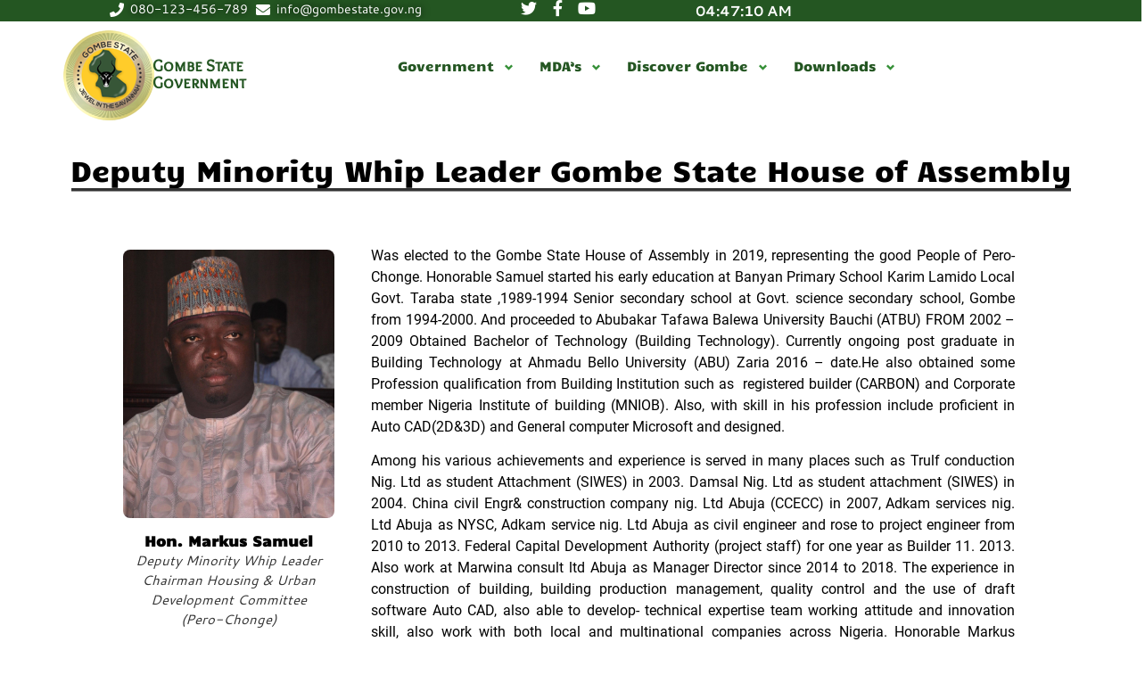

--- FILE ---
content_type: text/html; charset=UTF-8
request_url: https://gombestate.gov.ng/deputy-minority-whip/
body_size: 248508
content:
<!doctype html><html lang="en-US"><head><meta charset="UTF-8"><meta name="viewport" content="width=device-width, initial-scale=1"><link rel="profile" href="https://gmpg.org/xfn/11"><meta name='robots' content='index, follow, max-image-preview:large, max-snippet:-1, max-video-preview:-1' /> <!-- This site is optimized with the Yoast SEO plugin v22.9 - https://yoast.com/wordpress/plugins/seo/ --><title>Deputy Minority Whip - Gombe State Government</title><link rel="preconnect" href="https://fonts.gstatic.com/" crossorigin/><link rel="preconnect" href="https://fonts.googleapis.com"/><style type="text/css">@font-face {
 font-family: 'Candal';
 font-style: normal;
 font-weight: 400;
 font-display: swap;
 src: url(https://fonts.gstatic.com/s/candal/v15/XoHn2YH6T7-t_8c9BhQN.ttf) format('truetype');
}
@font-face {
 font-family: 'Cantarell';
 font-style: italic;
 font-weight: 400;
 font-display: swap;
 src: url(https://fonts.gstatic.com/s/cantarell/v17/B50LF7ZDq37KMUvlO015iZJpNK4.ttf) format('truetype');
}
@font-face {
 font-family: 'Cantarell';
 font-style: italic;
 font-weight: 700;
 font-display: swap;
 src: url(https://fonts.gstatic.com/s/cantarell/v17/B50WF7ZDq37KMUvlO015iZrSEb6dDY4.ttf) format('truetype');
}
@font-face {
 font-family: 'Cantarell';
 font-style: normal;
 font-weight: 400;
 font-display: swap;
 src: url(https://fonts.gstatic.com/s/cantarell/v17/B50NF7ZDq37KMUvlO015jKJu.ttf) format('truetype');
}
@font-face {
 font-family: 'Cantarell';
 font-style: normal;
 font-weight: 700;
 font-display: swap;
 src: url(https://fonts.gstatic.com/s/cantarell/v17/B50IF7ZDq37KMUvlO01xN4d-E46a.ttf) format('truetype');
}
@font-face {
 font-family: 'Montserrat';
 font-style: italic;
 font-weight: 100;
 font-display: swap;
 src: url(https://fonts.gstatic.com/s/montserrat/v26/JTUFjIg1_i6t8kCHKm459Wx7xQYXK0vOoz6jq6R8WXh0ow.ttf) format('truetype');
}
@font-face {
 font-family: 'Montserrat';
 font-style: italic;
 font-weight: 200;
 font-display: swap;
 src: url(https://fonts.gstatic.com/s/montserrat/v26/JTUFjIg1_i6t8kCHKm459Wx7xQYXK0vOoz6jqyR9WXh0ow.ttf) format('truetype');
}
@font-face {
 font-family: 'Montserrat';
 font-style: italic;
 font-weight: 300;
 font-display: swap;
 src: url(https://fonts.gstatic.com/s/montserrat/v26/JTUFjIg1_i6t8kCHKm459Wx7xQYXK0vOoz6jq_p9WXh0ow.ttf) format('truetype');
}
@font-face {
 font-family: 'Montserrat';
 font-style: italic;
 font-weight: 400;
 font-display: swap;
 src: url(https://fonts.gstatic.com/s/montserrat/v26/JTUFjIg1_i6t8kCHKm459Wx7xQYXK0vOoz6jq6R9WXh0ow.ttf) format('truetype');
}
@font-face {
 font-family: 'Montserrat';
 font-style: italic;
 font-weight: 500;
 font-display: swap;
 src: url(https://fonts.gstatic.com/s/montserrat/v26/JTUFjIg1_i6t8kCHKm459Wx7xQYXK0vOoz6jq5Z9WXh0ow.ttf) format('truetype');
}
@font-face {
 font-family: 'Montserrat';
 font-style: italic;
 font-weight: 600;
 font-display: swap;
 src: url(https://fonts.gstatic.com/s/montserrat/v26/JTUFjIg1_i6t8kCHKm459Wx7xQYXK0vOoz6jq3p6WXh0ow.ttf) format('truetype');
}
@font-face {
 font-family: 'Montserrat';
 font-style: italic;
 font-weight: 700;
 font-display: swap;
 src: url(https://fonts.gstatic.com/s/montserrat/v26/JTUFjIg1_i6t8kCHKm459Wx7xQYXK0vOoz6jq0N6WXh0ow.ttf) format('truetype');
}
@font-face {
 font-family: 'Montserrat';
 font-style: italic;
 font-weight: 800;
 font-display: swap;
 src: url(https://fonts.gstatic.com/s/montserrat/v26/JTUFjIg1_i6t8kCHKm459Wx7xQYXK0vOoz6jqyR6WXh0ow.ttf) format('truetype');
}
@font-face {
 font-family: 'Montserrat';
 font-style: italic;
 font-weight: 900;
 font-display: swap;
 src: url(https://fonts.gstatic.com/s/montserrat/v26/JTUFjIg1_i6t8kCHKm459Wx7xQYXK0vOoz6jqw16WXh0ow.ttf) format('truetype');
}
@font-face {
 font-family: 'Montserrat';
 font-style: normal;
 font-weight: 100;
 font-display: swap;
 src: url(https://fonts.gstatic.com/s/montserrat/v26/JTUHjIg1_i6t8kCHKm4532VJOt5-QNFgpCtr6Xw5aX8.ttf) format('truetype');
}
@font-face {
 font-family: 'Montserrat';
 font-style: normal;
 font-weight: 200;
 font-display: swap;
 src: url(https://fonts.gstatic.com/s/montserrat/v26/JTUHjIg1_i6t8kCHKm4532VJOt5-QNFgpCvr6Hw5aX8.ttf) format('truetype');
}
@font-face {
 font-family: 'Montserrat';
 font-style: normal;
 font-weight: 300;
 font-display: swap;
 src: url(https://fonts.gstatic.com/s/montserrat/v26/JTUHjIg1_i6t8kCHKm4532VJOt5-QNFgpCs16Hw5aX8.ttf) format('truetype');
}
@font-face {
 font-family: 'Montserrat';
 font-style: normal;
 font-weight: 400;
 font-display: swap;
 src: url(https://fonts.gstatic.com/s/montserrat/v26/JTUHjIg1_i6t8kCHKm4532VJOt5-QNFgpCtr6Hw5aX8.ttf) format('truetype');
}
@font-face {
 font-family: 'Montserrat';
 font-style: normal;
 font-weight: 500;
 font-display: swap;
 src: url(https://fonts.gstatic.com/s/montserrat/v26/JTUHjIg1_i6t8kCHKm4532VJOt5-QNFgpCtZ6Hw5aX8.ttf) format('truetype');
}
@font-face {
 font-family: 'Montserrat';
 font-style: normal;
 font-weight: 600;
 font-display: swap;
 src: url(https://fonts.gstatic.com/s/montserrat/v26/JTUHjIg1_i6t8kCHKm4532VJOt5-QNFgpCu173w5aX8.ttf) format('truetype');
}
@font-face {
 font-family: 'Montserrat';
 font-style: normal;
 font-weight: 700;
 font-display: swap;
 src: url(https://fonts.gstatic.com/s/montserrat/v26/JTUHjIg1_i6t8kCHKm4532VJOt5-QNFgpCuM73w5aX8.ttf) format('truetype');
}
@font-face {
 font-family: 'Montserrat';
 font-style: normal;
 font-weight: 800;
 font-display: swap;
 src: url(https://fonts.gstatic.com/s/montserrat/v26/JTUHjIg1_i6t8kCHKm4532VJOt5-QNFgpCvr73w5aX8.ttf) format('truetype');
}
@font-face {
 font-family: 'Montserrat';
 font-style: normal;
 font-weight: 900;
 font-display: swap;
 src: url(https://fonts.gstatic.com/s/montserrat/v26/JTUHjIg1_i6t8kCHKm4532VJOt5-QNFgpCvC73w5aX8.ttf) format('truetype');
}
@font-face {
 font-family: 'Overlock SC';
 font-style: normal;
 font-weight: 400;
 font-display: swap;
 src: url(https://fonts.gstatic.com/s/overlocksc/v23/1cX3aUHKGZrstGAY8nwVzEGHocA.ttf) format('truetype');
}
@font-face {
 font-family: 'Poppins';
 font-style: italic;
 font-weight: 100;
 font-display: swap;
 src: url(https://fonts.gstatic.com/s/poppins/v21/pxiAyp8kv8JHgFVrJJLmE0tCMPc.ttf) format('truetype');
}
@font-face {
 font-family: 'Poppins';
 font-style: italic;
 font-weight: 200;
 font-display: swap;
 src: url(https://fonts.gstatic.com/s/poppins/v21/pxiDyp8kv8JHgFVrJJLmv1pVF9eL.ttf) format('truetype');
}
@font-face {
 font-family: 'Poppins';
 font-style: italic;
 font-weight: 300;
 font-display: swap;
 src: url(https://fonts.gstatic.com/s/poppins/v21/pxiDyp8kv8JHgFVrJJLm21lVF9eL.ttf) format('truetype');
}
@font-face {
 font-family: 'Poppins';
 font-style: italic;
 font-weight: 400;
 font-display: swap;
 src: url(https://fonts.gstatic.com/s/poppins/v21/pxiGyp8kv8JHgFVrJJLucHtF.ttf) format('truetype');
}
@font-face {
 font-family: 'Poppins';
 font-style: italic;
 font-weight: 500;
 font-display: swap;
 src: url(https://fonts.gstatic.com/s/poppins/v21/pxiDyp8kv8JHgFVrJJLmg1hVF9eL.ttf) format('truetype');
}
@font-face {
 font-family: 'Poppins';
 font-style: italic;
 font-weight: 600;
 font-display: swap;
 src: url(https://fonts.gstatic.com/s/poppins/v21/pxiDyp8kv8JHgFVrJJLmr19VF9eL.ttf) format('truetype');
}
@font-face {
 font-family: 'Poppins';
 font-style: italic;
 font-weight: 700;
 font-display: swap;
 src: url(https://fonts.gstatic.com/s/poppins/v21/pxiDyp8kv8JHgFVrJJLmy15VF9eL.ttf) format('truetype');
}
@font-face {
 font-family: 'Poppins';
 font-style: italic;
 font-weight: 800;
 font-display: swap;
 src: url(https://fonts.gstatic.com/s/poppins/v21/pxiDyp8kv8JHgFVrJJLm111VF9eL.ttf) format('truetype');
}
@font-face {
 font-family: 'Poppins';
 font-style: italic;
 font-weight: 900;
 font-display: swap;
 src: url(https://fonts.gstatic.com/s/poppins/v21/pxiDyp8kv8JHgFVrJJLm81xVF9eL.ttf) format('truetype');
}
@font-face {
 font-family: 'Poppins';
 font-style: normal;
 font-weight: 100;
 font-display: swap;
 src: url(https://fonts.gstatic.com/s/poppins/v21/pxiGyp8kv8JHgFVrLPTucHtF.ttf) format('truetype');
}
@font-face {
 font-family: 'Poppins';
 font-style: normal;
 font-weight: 200;
 font-display: swap;
 src: url(https://fonts.gstatic.com/s/poppins/v21/pxiByp8kv8JHgFVrLFj_Z1xlEA.ttf) format('truetype');
}
@font-face {
 font-family: 'Poppins';
 font-style: normal;
 font-weight: 300;
 font-display: swap;
 src: url(https://fonts.gstatic.com/s/poppins/v21/pxiByp8kv8JHgFVrLDz8Z1xlEA.ttf) format('truetype');
}
@font-face {
 font-family: 'Poppins';
 font-style: normal;
 font-weight: 400;
 font-display: swap;
 src: url(https://fonts.gstatic.com/s/poppins/v21/pxiEyp8kv8JHgFVrJJfedw.ttf) format('truetype');
}
@font-face {
 font-family: 'Poppins';
 font-style: normal;
 font-weight: 500;
 font-display: swap;
 src: url(https://fonts.gstatic.com/s/poppins/v21/pxiByp8kv8JHgFVrLGT9Z1xlEA.ttf) format('truetype');
}
@font-face {
 font-family: 'Poppins';
 font-style: normal;
 font-weight: 600;
 font-display: swap;
 src: url(https://fonts.gstatic.com/s/poppins/v21/pxiByp8kv8JHgFVrLEj6Z1xlEA.ttf) format('truetype');
}
@font-face {
 font-family: 'Poppins';
 font-style: normal;
 font-weight: 700;
 font-display: swap;
 src: url(https://fonts.gstatic.com/s/poppins/v21/pxiByp8kv8JHgFVrLCz7Z1xlEA.ttf) format('truetype');
}
@font-face {
 font-family: 'Poppins';
 font-style: normal;
 font-weight: 800;
 font-display: swap;
 src: url(https://fonts.gstatic.com/s/poppins/v21/pxiByp8kv8JHgFVrLDD4Z1xlEA.ttf) format('truetype');
}
@font-face {
 font-family: 'Poppins';
 font-style: normal;
 font-weight: 900;
 font-display: swap;
 src: url(https://fonts.gstatic.com/s/poppins/v21/pxiByp8kv8JHgFVrLBT5Z1xlEA.ttf) format('truetype');
}
@font-face {
 font-family: 'Roboto';
 font-style: italic;
 font-weight: 100;
 font-display: swap;
 src: url(https://fonts.gstatic.com/s/roboto/v30/KFOiCnqEu92Fr1Mu51QrEzAdKg.ttf) format('truetype');
}
@font-face {
 font-family: 'Roboto';
 font-style: italic;
 font-weight: 300;
 font-display: swap;
 src: url(https://fonts.gstatic.com/s/roboto/v30/KFOjCnqEu92Fr1Mu51TjASc6CsE.ttf) format('truetype');
}
@font-face {
 font-family: 'Roboto';
 font-style: italic;
 font-weight: 400;
 font-display: swap;
 src: url(https://fonts.gstatic.com/s/roboto/v30/KFOkCnqEu92Fr1Mu51xIIzc.ttf) format('truetype');
}
@font-face {
 font-family: 'Roboto';
 font-style: italic;
 font-weight: 500;
 font-display: swap;
 src: url(https://fonts.gstatic.com/s/roboto/v30/KFOjCnqEu92Fr1Mu51S7ACc6CsE.ttf) format('truetype');
}
@font-face {
 font-family: 'Roboto';
 font-style: italic;
 font-weight: 700;
 font-display: swap;
 src: url(https://fonts.gstatic.com/s/roboto/v30/KFOjCnqEu92Fr1Mu51TzBic6CsE.ttf) format('truetype');
}
@font-face {
 font-family: 'Roboto';
 font-style: italic;
 font-weight: 900;
 font-display: swap;
 src: url(https://fonts.gstatic.com/s/roboto/v30/KFOjCnqEu92Fr1Mu51TLBCc6CsE.ttf) format('truetype');
}
@font-face {
 font-family: 'Roboto';
 font-style: normal;
 font-weight: 100;
 font-display: swap;
 src: url(https://fonts.gstatic.com/s/roboto/v30/KFOkCnqEu92Fr1MmgVxIIzc.ttf) format('truetype');
}
@font-face {
 font-family: 'Roboto';
 font-style: normal;
 font-weight: 300;
 font-display: swap;
 src: url(https://fonts.gstatic.com/s/roboto/v30/KFOlCnqEu92Fr1MmSU5fBBc9.ttf) format('truetype');
}
@font-face {
 font-family: 'Roboto';
 font-style: normal;
 font-weight: 400;
 font-display: swap;
 src: url(https://fonts.gstatic.com/s/roboto/v30/KFOmCnqEu92Fr1Mu4mxP.ttf) format('truetype');
}
@font-face {
 font-family: 'Roboto';
 font-style: normal;
 font-weight: 500;
 font-display: swap;
 src: url(https://fonts.gstatic.com/s/roboto/v30/KFOlCnqEu92Fr1MmEU9fBBc9.ttf) format('truetype');
}
@font-face {
 font-family: 'Roboto';
 font-style: normal;
 font-weight: 700;
 font-display: swap;
 src: url(https://fonts.gstatic.com/s/roboto/v30/KFOlCnqEu92Fr1MmWUlfBBc9.ttf) format('truetype');
}
@font-face {
 font-family: 'Roboto';
 font-style: normal;
 font-weight: 900;
 font-display: swap;
 src: url(https://fonts.gstatic.com/s/roboto/v30/KFOlCnqEu92Fr1MmYUtfBBc9.ttf) format('truetype');
}
@font-face {
 font-family: 'Roboto Slab';
 font-style: normal;
 font-weight: 100;
 font-display: swap;
 src: url(https://fonts.gstatic.com/s/robotoslab/v34/BngbUXZYTXPIvIBgJJSb6s3BzlRRfKOFbvjojIWmb2Rm.ttf) format('truetype');
}
@font-face {
 font-family: 'Roboto Slab';
 font-style: normal;
 font-weight: 200;
 font-display: swap;
 src: url(https://fonts.gstatic.com/s/robotoslab/v34/BngbUXZYTXPIvIBgJJSb6s3BzlRRfKOFbvjoDISmb2Rm.ttf) format('truetype');
}
@font-face {
 font-family: 'Roboto Slab';
 font-style: normal;
 font-weight: 300;
 font-display: swap;
 src: url(https://fonts.gstatic.com/s/robotoslab/v34/BngbUXZYTXPIvIBgJJSb6s3BzlRRfKOFbvjo0oSmb2Rm.ttf) format('truetype');
}
@font-face {
 font-family: 'Roboto Slab';
 font-style: normal;
 font-weight: 400;
 font-display: swap;
 src: url(https://fonts.gstatic.com/s/robotoslab/v34/BngbUXZYTXPIvIBgJJSb6s3BzlRRfKOFbvjojISmb2Rm.ttf) format('truetype');
}
@font-face {
 font-family: 'Roboto Slab';
 font-style: normal;
 font-weight: 500;
 font-display: swap;
 src: url(https://fonts.gstatic.com/s/robotoslab/v34/BngbUXZYTXPIvIBgJJSb6s3BzlRRfKOFbvjovoSmb2Rm.ttf) format('truetype');
}
@font-face {
 font-family: 'Roboto Slab';
 font-style: normal;
 font-weight: 600;
 font-display: swap;
 src: url(https://fonts.gstatic.com/s/robotoslab/v34/BngbUXZYTXPIvIBgJJSb6s3BzlRRfKOFbvjoUoOmb2Rm.ttf) format('truetype');
}
@font-face {
 font-family: 'Roboto Slab';
 font-style: normal;
 font-weight: 700;
 font-display: swap;
 src: url(https://fonts.gstatic.com/s/robotoslab/v34/BngbUXZYTXPIvIBgJJSb6s3BzlRRfKOFbvjoa4Omb2Rm.ttf) format('truetype');
}
@font-face {
 font-family: 'Roboto Slab';
 font-style: normal;
 font-weight: 800;
 font-display: swap;
 src: url(https://fonts.gstatic.com/s/robotoslab/v34/BngbUXZYTXPIvIBgJJSb6s3BzlRRfKOFbvjoDIOmb2Rm.ttf) format('truetype');
}
@font-face {
 font-family: 'Roboto Slab';
 font-style: normal;
 font-weight: 900;
 font-display: swap;
 src: url(https://fonts.gstatic.com/s/robotoslab/v34/BngbUXZYTXPIvIBgJJSb6s3BzlRRfKOFbvjoJYOmb2Rm.ttf) format('truetype');
} </style><link rel="stylesheet" id="siteground-optimizer-combined-css-0f9f6a650b4261b1d10c393a50ed806b" href="http://gombestate.gov.ng/wp-content/uploads/siteground-optimizer-assets/siteground-optimizer-combined-css-0f9f6a650b4261b1d10c393a50ed806b.css" media="all" /><link rel="preload" href="http://gombestate.gov.ng/wp-content/uploads/siteground-optimizer-assets/siteground-optimizer-combined-css-0f9f6a650b4261b1d10c393a50ed806b.css" as="style"><link rel="canonical" href="http://gombestate.gov.ng/deputy-minority-whip/" /><meta property="og:locale" content="en_US" /><meta property="og:type" content="article" /><meta property="og:title" content="Deputy Minority Whip - Gombe State Government" /><meta property="og:description" content="Deputy Minority Whip Leader Gombe State House of Assembly Hon. Markus Samuel Deputy Minority Whip Leader Chairman Housing &#038; Urban Development Committee (Pero-Chonge) Was elected to the Gombe State House of Assembly in 2019, representing the good People of Pero-Chonge. Honorable Samuel started his early education at Banyan Primary School Karim Lamido Local Govt. Taraba [&hellip;]" /><meta property="og:url" content="http://gombestate.gov.ng/deputy-minority-whip/" /><meta property="og:site_name" content="Gombe State Government" /><meta property="article:modified_time" content="2022-09-03T11:10:15+00:00" /><meta property="og:image" content="http://gombestate.gov.ng/wp-content/plugins/bdthemes-element-pack/assets/images/divider/line.svg" /><meta name="twitter:card" content="summary_large_image" /><meta name="twitter:label1" content="Est. reading time" /><meta name="twitter:data1" content="2 minutes" /> <script type="application/ld+json" class="yoast-schema-graph">{"@context":"https://schema.org","@graph":[{"@type":"WebPage","@id":"http://gombestate.gov.ng/deputy-minority-whip/","url":"http://gombestate.gov.ng/deputy-minority-whip/","name":"Deputy Minority Whip - Gombe State Government","isPartOf":{"@id":"http://gombestate.gov.ng/#website"},"primaryImageOfPage":{"@id":"http://gombestate.gov.ng/deputy-minority-whip/#primaryimage"},"image":{"@id":"http://gombestate.gov.ng/deputy-minority-whip/#primaryimage"},"thumbnailUrl":"http://gombestate.gov.ng/wp-content/plugins/bdthemes-element-pack/assets/images/divider/line.svg","datePublished":"2022-09-03T11:02:35+00:00","dateModified":"2022-09-03T11:10:15+00:00","breadcrumb":{"@id":"http://gombestate.gov.ng/deputy-minority-whip/#breadcrumb"},"inLanguage":"en-US","potentialAction":[{"@type":"ReadAction","target":["http://gombestate.gov.ng/deputy-minority-whip/"]}]},{"@type":"ImageObject","inLanguage":"en-US","@id":"http://gombestate.gov.ng/deputy-minority-whip/#primaryimage","url":"http://gombestate.gov.ng/wp-content/plugins/bdthemes-element-pack/assets/images/divider/line.svg","contentUrl":"http://gombestate.gov.ng/wp-content/plugins/bdthemes-element-pack/assets/images/divider/line.svg"},{"@type":"BreadcrumbList","@id":"http://gombestate.gov.ng/deputy-minority-whip/#breadcrumb","itemListElement":[{"@type":"ListItem","position":1,"name":"Home","item":"https://gombestate.gov.ng/"},{"@type":"ListItem","position":2,"name":"Deputy Minority Whip"}]},{"@type":"WebSite","@id":"http://gombestate.gov.ng/#website","url":"http://gombestate.gov.ng/","name":"Gombe State Government","description":"JEWEL IN THE SAVANNAH","publisher":{"@id":"http://gombestate.gov.ng/#organization"},"potentialAction":[{"@type":"SearchAction","target":{"@type":"EntryPoint","urlTemplate":"http://gombestate.gov.ng/?s={search_term_string}"},"query-input":"required name=search_term_string"}],"inLanguage":"en-US"},{"@type":"Organization","@id":"http://gombestate.gov.ng/#organization","name":"Gombe State Government","url":"http://gombestate.gov.ng/","logo":{"@type":"ImageObject","inLanguage":"en-US","@id":"http://gombestate.gov.ng/#/schema/logo/image/","url":"http://gombestate.gov.ng/wp-content/uploads/2018/02/gmblogo.png","contentUrl":"http://gombestate.gov.ng/wp-content/uploads/2018/02/gmblogo.png","width":360,"height":240,"caption":"Gombe State Government"},"image":{"@id":"http://gombestate.gov.ng/#/schema/logo/image/"}}]}</script> <!-- / Yoast SEO plugin. --><link rel="alternate" type="application/rss+xml" title="Gombe State Government &raquo; Feed" href="http://gombestate.gov.ng/feed/" /><link rel="alternate" type="application/rss+xml" title="Gombe State Government &raquo; Comments Feed" href="http://gombestate.gov.ng/comments/feed/" /> <style id='wp-emoji-styles-inline-css'> img.wp-smiley, img.emoji {
 display: inline !important;
 border: none !important;
 box-shadow: none !important;
 height: 1em !important;
 width: 1em !important;
 margin: 0 0.07em !important;
 vertical-align: -0.1em !important;
 background: none !important;
 padding: 0 !important;
 } </style> <style id='classic-theme-styles-inline-css'> /*! This file is auto-generated */
.wp-block-button__link{color:#fff;background-color:#32373c;border-radius:9999px;box-shadow:none;text-decoration:none;padding:calc(.667em + 2px) calc(1.333em + 2px);font-size:1.125em}.wp-block-file__button{background:#32373c;color:#fff;text-decoration:none} </style> <style id='global-styles-inline-css'> body{--wp--preset--color--black: #000000;--wp--preset--color--cyan-bluish-gray: #abb8c3;--wp--preset--color--white: #ffffff;--wp--preset--color--pale-pink: #f78da7;--wp--preset--color--vivid-red: #cf2e2e;--wp--preset--color--luminous-vivid-orange: #ff6900;--wp--preset--color--luminous-vivid-amber: #fcb900;--wp--preset--color--light-green-cyan: #7bdcb5;--wp--preset--color--vivid-green-cyan: #00d084;--wp--preset--color--pale-cyan-blue: #8ed1fc;--wp--preset--color--vivid-cyan-blue: #0693e3;--wp--preset--color--vivid-purple: #9b51e0;--wp--preset--gradient--vivid-cyan-blue-to-vivid-purple: linear-gradient(135deg,rgba(6,147,227,1) 0%,rgb(155,81,224) 100%);--wp--preset--gradient--light-green-cyan-to-vivid-green-cyan: linear-gradient(135deg,rgb(122,220,180) 0%,rgb(0,208,130) 100%);--wp--preset--gradient--luminous-vivid-amber-to-luminous-vivid-orange: linear-gradient(135deg,rgba(252,185,0,1) 0%,rgba(255,105,0,1) 100%);--wp--preset--gradient--luminous-vivid-orange-to-vivid-red: linear-gradient(135deg,rgba(255,105,0,1) 0%,rgb(207,46,46) 100%);--wp--preset--gradient--very-light-gray-to-cyan-bluish-gray: linear-gradient(135deg,rgb(238,238,238) 0%,rgb(169,184,195) 100%);--wp--preset--gradient--cool-to-warm-spectrum: linear-gradient(135deg,rgb(74,234,220) 0%,rgb(151,120,209) 20%,rgb(207,42,186) 40%,rgb(238,44,130) 60%,rgb(251,105,98) 80%,rgb(254,248,76) 100%);--wp--preset--gradient--blush-light-purple: linear-gradient(135deg,rgb(255,206,236) 0%,rgb(152,150,240) 100%);--wp--preset--gradient--blush-bordeaux: linear-gradient(135deg,rgb(254,205,165) 0%,rgb(254,45,45) 50%,rgb(107,0,62) 100%);--wp--preset--gradient--luminous-dusk: linear-gradient(135deg,rgb(255,203,112) 0%,rgb(199,81,192) 50%,rgb(65,88,208) 100%);--wp--preset--gradient--pale-ocean: linear-gradient(135deg,rgb(255,245,203) 0%,rgb(182,227,212) 50%,rgb(51,167,181) 100%);--wp--preset--gradient--electric-grass: linear-gradient(135deg,rgb(202,248,128) 0%,rgb(113,206,126) 100%);--wp--preset--gradient--midnight: linear-gradient(135deg,rgb(2,3,129) 0%,rgb(40,116,252) 100%);--wp--preset--font-size--small: 13px;--wp--preset--font-size--medium: 20px;--wp--preset--font-size--large: 36px;--wp--preset--font-size--x-large: 42px;--wp--preset--spacing--20: 0.44rem;--wp--preset--spacing--30: 0.67rem;--wp--preset--spacing--40: 1rem;--wp--preset--spacing--50: 1.5rem;--wp--preset--spacing--60: 2.25rem;--wp--preset--spacing--70: 3.38rem;--wp--preset--spacing--80: 5.06rem;--wp--preset--shadow--natural: 6px 6px 9px rgba(0, 0, 0, 0.2);--wp--preset--shadow--deep: 12px 12px 50px rgba(0, 0, 0, 0.4);--wp--preset--shadow--sharp: 6px 6px 0px rgba(0, 0, 0, 0.2);--wp--preset--shadow--outlined: 6px 6px 0px -3px rgba(255, 255, 255, 1), 6px 6px rgba(0, 0, 0, 1);--wp--preset--shadow--crisp: 6px 6px 0px rgba(0, 0, 0, 1);}:where(.is-layout-flex){gap: 0.5em;}:where(.is-layout-grid){gap: 0.5em;}body .is-layout-flex{display: flex;}body .is-layout-flex{flex-wrap: wrap;align-items: center;}body .is-layout-flex > *{margin: 0;}body .is-layout-grid{display: grid;}body .is-layout-grid > *{margin: 0;}:where(.wp-block-columns.is-layout-flex){gap: 2em;}:where(.wp-block-columns.is-layout-grid){gap: 2em;}:where(.wp-block-post-template.is-layout-flex){gap: 1.25em;}:where(.wp-block-post-template.is-layout-grid){gap: 1.25em;}.has-black-color{color: var(--wp--preset--color--black) !important;}.has-cyan-bluish-gray-color{color: var(--wp--preset--color--cyan-bluish-gray) !important;}.has-white-color{color: var(--wp--preset--color--white) !important;}.has-pale-pink-color{color: var(--wp--preset--color--pale-pink) !important;}.has-vivid-red-color{color: var(--wp--preset--color--vivid-red) !important;}.has-luminous-vivid-orange-color{color: var(--wp--preset--color--luminous-vivid-orange) !important;}.has-luminous-vivid-amber-color{color: var(--wp--preset--color--luminous-vivid-amber) !important;}.has-light-green-cyan-color{color: var(--wp--preset--color--light-green-cyan) !important;}.has-vivid-green-cyan-color{color: var(--wp--preset--color--vivid-green-cyan) !important;}.has-pale-cyan-blue-color{color: var(--wp--preset--color--pale-cyan-blue) !important;}.has-vivid-cyan-blue-color{color: var(--wp--preset--color--vivid-cyan-blue) !important;}.has-vivid-purple-color{color: var(--wp--preset--color--vivid-purple) !important;}.has-black-background-color{background-color: var(--wp--preset--color--black) !important;}.has-cyan-bluish-gray-background-color{background-color: var(--wp--preset--color--cyan-bluish-gray) !important;}.has-white-background-color{background-color: var(--wp--preset--color--white) !important;}.has-pale-pink-background-color{background-color: var(--wp--preset--color--pale-pink) !important;}.has-vivid-red-background-color{background-color: var(--wp--preset--color--vivid-red) !important;}.has-luminous-vivid-orange-background-color{background-color: var(--wp--preset--color--luminous-vivid-orange) !important;}.has-luminous-vivid-amber-background-color{background-color: var(--wp--preset--color--luminous-vivid-amber) !important;}.has-light-green-cyan-background-color{background-color: var(--wp--preset--color--light-green-cyan) !important;}.has-vivid-green-cyan-background-color{background-color: var(--wp--preset--color--vivid-green-cyan) !important;}.has-pale-cyan-blue-background-color{background-color: var(--wp--preset--color--pale-cyan-blue) !important;}.has-vivid-cyan-blue-background-color{background-color: var(--wp--preset--color--vivid-cyan-blue) !important;}.has-vivid-purple-background-color{background-color: var(--wp--preset--color--vivid-purple) !important;}.has-black-border-color{border-color: var(--wp--preset--color--black) !important;}.has-cyan-bluish-gray-border-color{border-color: var(--wp--preset--color--cyan-bluish-gray) !important;}.has-white-border-color{border-color: var(--wp--preset--color--white) !important;}.has-pale-pink-border-color{border-color: var(--wp--preset--color--pale-pink) !important;}.has-vivid-red-border-color{border-color: var(--wp--preset--color--vivid-red) !important;}.has-luminous-vivid-orange-border-color{border-color: var(--wp--preset--color--luminous-vivid-orange) !important;}.has-luminous-vivid-amber-border-color{border-color: var(--wp--preset--color--luminous-vivid-amber) !important;}.has-light-green-cyan-border-color{border-color: var(--wp--preset--color--light-green-cyan) !important;}.has-vivid-green-cyan-border-color{border-color: var(--wp--preset--color--vivid-green-cyan) !important;}.has-pale-cyan-blue-border-color{border-color: var(--wp--preset--color--pale-cyan-blue) !important;}.has-vivid-cyan-blue-border-color{border-color: var(--wp--preset--color--vivid-cyan-blue) !important;}.has-vivid-purple-border-color{border-color: var(--wp--preset--color--vivid-purple) !important;}.has-vivid-cyan-blue-to-vivid-purple-gradient-background{background: var(--wp--preset--gradient--vivid-cyan-blue-to-vivid-purple) !important;}.has-light-green-cyan-to-vivid-green-cyan-gradient-background{background: var(--wp--preset--gradient--light-green-cyan-to-vivid-green-cyan) !important;}.has-luminous-vivid-amber-to-luminous-vivid-orange-gradient-background{background: var(--wp--preset--gradient--luminous-vivid-amber-to-luminous-vivid-orange) !important;}.has-luminous-vivid-orange-to-vivid-red-gradient-background{background: var(--wp--preset--gradient--luminous-vivid-orange-to-vivid-red) !important;}.has-very-light-gray-to-cyan-bluish-gray-gradient-background{background: var(--wp--preset--gradient--very-light-gray-to-cyan-bluish-gray) !important;}.has-cool-to-warm-spectrum-gradient-background{background: var(--wp--preset--gradient--cool-to-warm-spectrum) !important;}.has-blush-light-purple-gradient-background{background: var(--wp--preset--gradient--blush-light-purple) !important;}.has-blush-bordeaux-gradient-background{background: var(--wp--preset--gradient--blush-bordeaux) !important;}.has-luminous-dusk-gradient-background{background: var(--wp--preset--gradient--luminous-dusk) !important;}.has-pale-ocean-gradient-background{background: var(--wp--preset--gradient--pale-ocean) !important;}.has-electric-grass-gradient-background{background: var(--wp--preset--gradient--electric-grass) !important;}.has-midnight-gradient-background{background: var(--wp--preset--gradient--midnight) !important;}.has-small-font-size{font-size: var(--wp--preset--font-size--small) !important;}.has-medium-font-size{font-size: var(--wp--preset--font-size--medium) !important;}.has-large-font-size{font-size: var(--wp--preset--font-size--large) !important;}.has-x-large-font-size{font-size: var(--wp--preset--font-size--x-large) !important;}
.wp-block-navigation a:where(:not(.wp-element-button)){color: inherit;}
:where(.wp-block-post-template.is-layout-flex){gap: 1.25em;}:where(.wp-block-post-template.is-layout-grid){gap: 1.25em;}
:where(.wp-block-columns.is-layout-flex){gap: 2em;}:where(.wp-block-columns.is-layout-grid){gap: 2em;}
.wp-block-pullquote{font-size: 1.5em;line-height: 1.6;} </style> <style id='shared-files-inline-css'> ul.sf-termlist,
 .sf-taglist {
 columns: 240px 5;
 }.shared-files-container .shared-files-main-file-list li { margin-bottom: 16px; } .shared-files-main-elements { background: #f7f7f7; padding: 20px 10px; border-radius: 10px; } </style> <style id='elementor-frontend-inline-css'> .elementor-kit-16978{--e-global-color-primary:#6EC1E4;--e-global-color-secondary:#54595F;--e-global-color-accent:#61CE70;--e-global-color-094b9eb:#ADEEA3;--e-global-color-dbb75f5:#1F3A1B;--e-global-color-ea3adcc:#245622;--e-global-typography-primary-font-family:"Roboto";--e-global-typography-primary-font-weight:600;--e-global-typography-secondary-font-family:"Roboto Slab";--e-global-typography-secondary-font-weight:400;--e-global-typography-text-font-family:"Roboto";--e-global-typography-text-font-weight:400;--e-global-typography-accent-font-family:"Roboto";--e-global-typography-accent-font-weight:500;}.elementor-section.elementor-section-boxed > .elementor-container{max-width:1280px;}.e-con{--container-max-width:1280px;}.elementor-widget:not(:last-child){margin-block-end:10px;}.elementor-element{--widgets-spacing:10px 10px;}{}h1.entry-title{display:var(--page-title-display);}.elementor-kit-16978 e-page-transition{background-color:#FFBC7D;}.site-header .header-inner{width:1598px;max-width:100%;}@media(max-width:1024px){.elementor-section.elementor-section-boxed > .elementor-container{max-width:1024px;}.e-con{--container-max-width:1024px;}}@media(max-width:767px){.elementor-section.elementor-section-boxed > .elementor-container{max-width:767px;}.e-con{--container-max-width:767px;}}
.elementor-widget-heading .elementor-heading-title{color:var( --e-global-color-primary );font-family:var( --e-global-typography-primary-font-family ), Sans-serif;font-weight:var( --e-global-typography-primary-font-weight );}.elementor-widget-image .widget-image-caption{font-family:var( --e-global-typography-text-font-family ), Sans-serif;font-weight:var( --e-global-typography-text-font-weight );}.elementor-widget-text-editor{font-family:var( --e-global-typography-text-font-family ), Sans-serif;font-weight:var( --e-global-typography-text-font-weight );}.elementor-widget-text-editor.elementor-drop-cap-view-stacked .elementor-drop-cap{background-color:var( --e-global-color-primary );}.elementor-widget-text-editor.elementor-drop-cap-view-framed .elementor-drop-cap, .elementor-widget-text-editor.elementor-drop-cap-view-default .elementor-drop-cap{color:var( --e-global-color-primary );border-color:var( --e-global-color-primary );}.elementor-widget-button .elementor-button{font-family:var( --e-global-typography-accent-font-family ), Sans-serif;font-weight:var( --e-global-typography-accent-font-weight );background-color:var( --e-global-color-accent );}.elementor-widget-divider{--divider-color:var( --e-global-color-secondary );}.elementor-widget-divider .elementor-divider__text{color:var( --e-global-color-secondary );font-family:var( --e-global-typography-secondary-font-family ), Sans-serif;font-weight:var( --e-global-typography-secondary-font-weight );}.elementor-widget-divider.elementor-view-stacked .elementor-icon{background-color:var( --e-global-color-secondary );}.elementor-widget-divider.elementor-view-framed .elementor-icon, .elementor-widget-divider.elementor-view-default .elementor-icon{color:var( --e-global-color-secondary );border-color:var( --e-global-color-secondary );}.elementor-widget-divider.elementor-view-framed .elementor-icon, .elementor-widget-divider.elementor-view-default .elementor-icon svg{fill:var( --e-global-color-secondary );}.elementor-widget-image-box .elementor-image-box-title{color:var( --e-global-color-primary );font-family:var( --e-global-typography-primary-font-family ), Sans-serif;font-weight:var( --e-global-typography-primary-font-weight );}.elementor-widget-image-box .elementor-image-box-description{font-family:var( --e-global-typography-text-font-family ), Sans-serif;font-weight:var( --e-global-typography-text-font-weight );}.elementor-widget-icon.elementor-view-stacked .elementor-icon{background-color:var( --e-global-color-primary );}.elementor-widget-icon.elementor-view-framed .elementor-icon, .elementor-widget-icon.elementor-view-default .elementor-icon{color:var( --e-global-color-primary );border-color:var( --e-global-color-primary );}.elementor-widget-icon.elementor-view-framed .elementor-icon, .elementor-widget-icon.elementor-view-default .elementor-icon svg{fill:var( --e-global-color-primary );}.elementor-widget-icon-box.elementor-view-stacked .elementor-icon{background-color:var( --e-global-color-primary );}.elementor-widget-icon-box.elementor-view-framed .elementor-icon, .elementor-widget-icon-box.elementor-view-default .elementor-icon{fill:var( --e-global-color-primary );color:var( --e-global-color-primary );border-color:var( --e-global-color-primary );}.elementor-widget-icon-box .elementor-icon-box-title{color:var( --e-global-color-primary );}.elementor-widget-icon-box .elementor-icon-box-title, .elementor-widget-icon-box .elementor-icon-box-title a{font-family:var( --e-global-typography-primary-font-family ), Sans-serif;font-weight:var( --e-global-typography-primary-font-weight );}.elementor-widget-icon-box .elementor-icon-box-description{font-family:var( --e-global-typography-text-font-family ), Sans-serif;font-weight:var( --e-global-typography-text-font-weight );}.elementor-widget-star-rating .elementor-star-rating__title{font-family:var( --e-global-typography-text-font-family ), Sans-serif;font-weight:var( --e-global-typography-text-font-weight );}.elementor-widget-image-gallery .gallery-item .gallery-caption{font-family:var( --e-global-typography-accent-font-family ), Sans-serif;font-weight:var( --e-global-typography-accent-font-weight );}.elementor-widget-icon-list .elementor-icon-list-icon i{color:var( --e-global-color-primary );}.elementor-widget-icon-list .elementor-icon-list-icon svg{fill:var( --e-global-color-primary );}.elementor-widget-icon-list .elementor-icon-list-item > .elementor-icon-list-text, .elementor-widget-icon-list .elementor-icon-list-item > a{font-family:var( --e-global-typography-text-font-family ), Sans-serif;font-weight:var( --e-global-typography-text-font-weight );}.elementor-widget-icon-list .elementor-icon-list-text{color:var( --e-global-color-secondary );}.elementor-widget-counter .elementor-counter-number-wrapper{color:var( --e-global-color-primary );font-family:var( --e-global-typography-primary-font-family ), Sans-serif;font-weight:var( --e-global-typography-primary-font-weight );}.elementor-widget-counter .elementor-counter-title{color:var( --e-global-color-secondary );font-family:var( --e-global-typography-secondary-font-family ), Sans-serif;font-weight:var( --e-global-typography-secondary-font-weight );}.elementor-widget-progress .elementor-progress-wrapper .elementor-progress-bar{background-color:var( --e-global-color-primary );}.elementor-widget-progress .elementor-title{color:var( --e-global-color-primary );font-family:var( --e-global-typography-text-font-family ), Sans-serif;font-weight:var( --e-global-typography-text-font-weight );}.elementor-widget-testimonial .elementor-testimonial-content{font-family:var( --e-global-typography-text-font-family ), Sans-serif;font-weight:var( --e-global-typography-text-font-weight );}.elementor-widget-testimonial .elementor-testimonial-name{color:var( --e-global-color-primary );font-family:var( --e-global-typography-primary-font-family ), Sans-serif;font-weight:var( --e-global-typography-primary-font-weight );}.elementor-widget-testimonial .elementor-testimonial-job{color:var( --e-global-color-secondary );font-family:var( --e-global-typography-secondary-font-family ), Sans-serif;font-weight:var( --e-global-typography-secondary-font-weight );}.elementor-widget-tabs .elementor-tab-title, .elementor-widget-tabs .elementor-tab-title a{color:var( --e-global-color-primary );}.elementor-widget-tabs .elementor-tab-title.elementor-active,
 .elementor-widget-tabs .elementor-tab-title.elementor-active a{color:var( --e-global-color-accent );}.elementor-widget-tabs .elementor-tab-title{font-family:var( --e-global-typography-primary-font-family ), Sans-serif;font-weight:var( --e-global-typography-primary-font-weight );}.elementor-widget-tabs .elementor-tab-content{font-family:var( --e-global-typography-text-font-family ), Sans-serif;font-weight:var( --e-global-typography-text-font-weight );}.elementor-widget-accordion .elementor-accordion-icon, .elementor-widget-accordion .elementor-accordion-title{color:var( --e-global-color-primary );}.elementor-widget-accordion .elementor-accordion-icon svg{fill:var( --e-global-color-primary );}.elementor-widget-accordion .elementor-active .elementor-accordion-icon, .elementor-widget-accordion .elementor-active .elementor-accordion-title{color:var( --e-global-color-accent );}.elementor-widget-accordion .elementor-active .elementor-accordion-icon svg{fill:var( --e-global-color-accent );}.elementor-widget-accordion .elementor-accordion-title{font-family:var( --e-global-typography-primary-font-family ), Sans-serif;font-weight:var( --e-global-typography-primary-font-weight );}.elementor-widget-accordion .elementor-tab-content{font-family:var( --e-global-typography-text-font-family ), Sans-serif;font-weight:var( --e-global-typography-text-font-weight );}.elementor-widget-toggle .elementor-toggle-title, .elementor-widget-toggle .elementor-toggle-icon{color:var( --e-global-color-primary );}.elementor-widget-toggle .elementor-toggle-icon svg{fill:var( --e-global-color-primary );}.elementor-widget-toggle .elementor-tab-title.elementor-active a, .elementor-widget-toggle .elementor-tab-title.elementor-active .elementor-toggle-icon{color:var( --e-global-color-accent );}.elementor-widget-toggle .elementor-toggle-title{font-family:var( --e-global-typography-primary-font-family ), Sans-serif;font-weight:var( --e-global-typography-primary-font-weight );}.elementor-widget-toggle .elementor-tab-content{font-family:var( --e-global-typography-text-font-family ), Sans-serif;font-weight:var( --e-global-typography-text-font-weight );}.elementor-widget-alert .elementor-alert-title{font-family:var( --e-global-typography-primary-font-family ), Sans-serif;font-weight:var( --e-global-typography-primary-font-weight );}.elementor-widget-alert .elementor-alert-description{font-family:var( --e-global-typography-text-font-family ), Sans-serif;font-weight:var( --e-global-typography-text-font-weight );}.elementor-widget-ha-infobox .ha-infobox-title{font-family:var( --e-global-typography-secondary-font-family ), Sans-serif;font-weight:var( --e-global-typography-secondary-font-weight );}.elementor-widget-ha-infobox .ha-infobox-text{font-family:var( --e-global-typography-text-font-family ), Sans-serif;font-weight:var( --e-global-typography-text-font-weight );}.elementor-widget-ha-infobox .ha-btn{font-family:var( --e-global-typography-accent-font-family ), Sans-serif;font-weight:var( --e-global-typography-accent-font-weight );}.elementor-widget-ha-card .ha-badge{font-family:var( --e-global-typography-text-font-family ), Sans-serif;font-weight:var( --e-global-typography-text-font-weight );}.elementor-widget-ha-card .ha-card-title{font-family:var( --e-global-typography-secondary-font-family ), Sans-serif;font-weight:var( --e-global-typography-secondary-font-weight );}.elementor-widget-ha-card .ha-card-text{font-family:var( --e-global-typography-text-font-family ), Sans-serif;font-weight:var( --e-global-typography-text-font-weight );}.elementor-widget-ha-card .ha-btn{font-family:var( --e-global-typography-accent-font-family ), Sans-serif;font-weight:var( --e-global-typography-accent-font-weight );}.elementor-widget-ha-cf7 .wpcf7-form-control:not(.wpcf7-submit){font-family:var( --e-global-typography-text-font-family ), Sans-serif;font-weight:var( --e-global-typography-text-font-weight );}.elementor-widget-ha-cf7 label{font-family:var( --e-global-typography-text-font-family ), Sans-serif;font-weight:var( --e-global-typography-text-font-weight );}.elementor-widget-ha-cf7 .wpcf7-submit{font-family:var( --e-global-typography-accent-font-family ), Sans-serif;font-weight:var( --e-global-typography-accent-font-weight );}.elementor-widget-ha-icon-box .ha-icon-box-title{font-family:var( --e-global-typography-secondary-font-family ), Sans-serif;font-weight:var( --e-global-typography-secondary-font-weight );}.elementor-widget-ha-icon-box .ha-badge{font-weight:var( --e-global-typography-text-font-weight );}.elementor-widget-ha-member .ha-member-name{font-family:var( --e-global-typography-secondary-font-family ), Sans-serif;font-weight:var( --e-global-typography-secondary-font-weight );}.elementor-widget-ha-member .ha-member-position{font-family:var( --e-global-typography-text-font-family ), Sans-serif;font-weight:var( --e-global-typography-text-font-weight );}.elementor-widget-ha-member .ha-member-bio{font-family:var( --e-global-typography-text-font-family ), Sans-serif;font-weight:var( --e-global-typography-text-font-weight );}.elementor-widget-ha-member .ha-btn{font-family:var( --e-global-typography-accent-font-family ), Sans-serif;font-weight:var( --e-global-typography-accent-font-weight );}.elementor-widget-ha-review .ha-review-reviewer{font-family:var( --e-global-typography-secondary-font-family ), Sans-serif;font-weight:var( --e-global-typography-secondary-font-weight );}.elementor-widget-ha-review .ha-review-position{font-family:var( --e-global-typography-text-font-family ), Sans-serif;font-weight:var( --e-global-typography-text-font-weight );}.elementor-widget-ha-review .ha-review-desc{font-family:var( --e-global-typography-text-font-family ), Sans-serif;font-weight:var( --e-global-typography-text-font-weight );}.elementor-widget-ha-image-compare .twentytwenty-before-label:before, .elementor-widget-ha-image-compare .twentytwenty-after-label:before{font-family:var( --e-global-typography-text-font-family ), Sans-serif;font-weight:var( --e-global-typography-text-font-weight );}.elementor-widget-ha-justified-gallery .justified-gallery > .ha-justified-grid__item > .caption{font-family:var( --e-global-typography-text-font-family ), Sans-serif;font-weight:var( --e-global-typography-text-font-weight );}.elementor-widget-ha-justified-gallery .ha-filter__item{font-family:var( --e-global-typography-text-font-family ), Sans-serif;font-weight:var( --e-global-typography-text-font-weight );}.elementor-widget-ha-image-grid .ha-filter__item{font-family:var( --e-global-typography-text-font-family ), Sans-serif;font-weight:var( --e-global-typography-text-font-weight );}.elementor-widget-ha-slider .ha-slick-title{font-family:var( --e-global-typography-secondary-font-family ), Sans-serif;font-weight:var( --e-global-typography-secondary-font-weight );}.elementor-widget-ha-slider .ha-slick-subtitle{font-family:var( --e-global-typography-text-font-family ), Sans-serif;font-weight:var( --e-global-typography-text-font-weight );}.elementor-widget-ha-carousel .ha-slick-title{font-family:var( --e-global-typography-secondary-font-family ), Sans-serif;font-weight:var( --e-global-typography-secondary-font-weight );}.elementor-widget-ha-carousel .ha-slick-subtitle{font-family:var( --e-global-typography-text-font-family ), Sans-serif;font-weight:var( --e-global-typography-text-font-weight );}.elementor-widget-ha-skills .ha-skill-info{font-family:var( --e-global-typography-text-font-family ), Sans-serif;font-weight:var( --e-global-typography-text-font-weight );}.elementor-widget-ha-gradient-heading .ha-gradient-heading{font-family:var( --e-global-typography-primary-font-family ), Sans-serif;font-weight:var( --e-global-typography-primary-font-weight );}.elementor-widget-ha-dual-button .ha-dual-btn{font-family:var( --e-global-typography-accent-font-family ), Sans-serif;font-weight:var( --e-global-typography-accent-font-weight );}.elementor-widget-ha-dual-button .ha-dual-btn--left{font-family:var( --e-global-typography-accent-font-family ), Sans-serif;font-weight:var( --e-global-typography-accent-font-weight );}.elementor-widget-ha-dual-button .ha-dual-btn-connector{font-family:var( --e-global-typography-primary-font-family ), Sans-serif;font-weight:var( --e-global-typography-primary-font-weight );}.elementor-widget-ha-dual-button .ha-dual-btn--right{font-family:var( --e-global-typography-accent-font-family ), Sans-serif;font-weight:var( --e-global-typography-accent-font-weight );}.elementor-widget-ha-testimonial .ha-testimonial__content{font-family:var( --e-global-typography-text-font-family ), Sans-serif;font-weight:var( --e-global-typography-text-font-weight );}.elementor-widget-ha-testimonial .ha-testimonial__reviewer-name{font-family:var( --e-global-typography-secondary-font-family ), Sans-serif;font-weight:var( --e-global-typography-secondary-font-weight );}.elementor-widget-ha-testimonial .ha-testimonial__reviewer-title{font-family:var( --e-global-typography-text-font-family ), Sans-serif;font-weight:var( --e-global-typography-text-font-weight );}.elementor-widget-ha-number .ha-number-text{font-family:var( --e-global-typography-text-font-family ), Sans-serif;font-weight:var( --e-global-typography-text-font-weight );}.elementor-widget-ha-flip-box .ha-flip-box-front-inner .ha-flip-box-heading{font-family:var( --e-global-typography-secondary-font-family ), Sans-serif;font-weight:var( --e-global-typography-secondary-font-weight );}.elementor-widget-ha-flip-box .ha-flip-box-front-inner .ha-text p{font-family:var( --e-global-typography-text-font-family ), Sans-serif;font-weight:var( --e-global-typography-text-font-weight );}.elementor-widget-ha-flip-box .ha-flip-box-back-inner .ha-flip-box-heading-back{font-family:var( --e-global-typography-secondary-font-family ), Sans-serif;font-weight:var( --e-global-typography-secondary-font-weight );}.elementor-widget-ha-flip-box .ha-flip-box-back-inner .ha-text p{font-family:var( --e-global-typography-text-font-family ), Sans-serif;font-weight:var( --e-global-typography-text-font-weight );}.elementor-widget-ha-pricing-table .ha-pricing-table-title{font-family:var( --e-global-typography-secondary-font-family ), Sans-serif;font-weight:var( --e-global-typography-secondary-font-weight );}.elementor-widget-ha-pricing-table .ha-pricing-table-price-text{font-family:var( --e-global-typography-text-font-family ), Sans-serif;font-weight:var( --e-global-typography-text-font-weight );}.elementor-widget-ha-pricing-table .ha-pricing-table-currency{font-family:var( --e-global-typography-text-font-family ), Sans-serif;font-weight:var( --e-global-typography-text-font-weight );}.elementor-widget-ha-pricing-table .ha-pricing-table-period{font-family:var( --e-global-typography-text-font-family ), Sans-serif;font-weight:var( --e-global-typography-text-font-weight );}.elementor-widget-ha-pricing-table .ha-pricing-table-features-title{font-family:var( --e-global-typography-secondary-font-family ), Sans-serif;font-weight:var( --e-global-typography-secondary-font-weight );}.elementor-widget-ha-pricing-table .ha-pricing-table-features-list > li{font-family:var( --e-global-typography-text-font-family ), Sans-serif;font-weight:var( --e-global-typography-text-font-weight );}.elementor-widget-ha-pricing-table .ha-pricing-table-btn{font-family:var( --e-global-typography-accent-font-family ), Sans-serif;font-weight:var( --e-global-typography-accent-font-weight );}.elementor-widget-ha-pricing-table .ha-pricing-table-badge{font-family:var( --e-global-typography-text-font-family ), Sans-serif;font-weight:var( --e-global-typography-text-font-weight );}.elementor-widget-ha-step-flow .ha-steps-label{font-family:var( --e-global-typography-accent-font-family ), Sans-serif;font-weight:var( --e-global-typography-accent-font-weight );}.elementor-widget-ha-step-flow .ha-steps-title{font-family:var( --e-global-typography-text-font-family ), Sans-serif;font-weight:var( --e-global-typography-text-font-weight );}.elementor-widget-ha-step-flow .ha-step-description{font-family:var( --e-global-typography-secondary-font-family ), Sans-serif;font-weight:var( --e-global-typography-secondary-font-weight );}.elementor-widget-ha-news-ticker .ha-news-ticker-wrapper  span.ha-news-ticker-sticky-title{font-family:var( --e-global-typography-text-font-family ), Sans-serif;font-weight:var( --e-global-typography-text-font-weight );}.elementor-widget-ha-news-ticker .ha-news-ticker-wrapper  li.ha-news-ticker-item .ha-news-ticker-title{font-family:var( --e-global-typography-text-font-family ), Sans-serif;font-weight:var( --e-global-typography-text-font-weight );}.elementor-widget-ha-fun-factor .ha-fun-factor__content-number-prefix, .elementor-widget-ha-fun-factor .ha-fun-factor__content-number, .elementor-widget-ha-fun-factor .ha-fun-factor__content-number-suffix{font-family:var( --e-global-typography-text-font-family ), Sans-serif;font-weight:var( --e-global-typography-text-font-weight );}.elementor-widget-ha-fun-factor .ha-fun-factor__content-text{font-family:var( --e-global-typography-text-font-family ), Sans-serif;font-weight:var( --e-global-typography-text-font-weight );}.elementor-widget-ha-social-icons .ha-social-icon-label{font-family:var( --e-global-typography-text-font-family ), Sans-serif;font-weight:var( --e-global-typography-text-font-weight );}.elementor-widget-ha-twitter-feed .ha-tweet-author-name{font-family:var( --e-global-typography-text-font-family ), Sans-serif;font-weight:var( --e-global-typography-text-font-weight );}.elementor-widget-ha-twitter-feed .ha-tweet-username{font-family:var( --e-global-typography-text-font-family ), Sans-serif;font-weight:var( --e-global-typography-text-font-weight );}.elementor-widget-ha-twitter-feed .ha-tweet-content p{font-family:var( --e-global-typography-text-font-family ), Sans-serif;font-weight:var( --e-global-typography-text-font-weight );}.elementor-widget-ha-twitter-feed .ha-tweet-content p a{font-family:var( --e-global-typography-text-font-family ), Sans-serif;font-weight:var( --e-global-typography-text-font-weight );}.elementor-widget-ha-twitter-feed .ha-tweet-date{font-family:var( --e-global-typography-text-font-family ), Sans-serif;font-weight:var( --e-global-typography-text-font-weight );}.elementor-widget-ha-post-list .ha-post-list-title{font-family:var( --e-global-typography-secondary-font-family ), Sans-serif;font-weight:var( --e-global-typography-secondary-font-weight );}.elementor-widget-ha-post-list .ha-post-list-excerpt p{font-family:var( --e-global-typography-text-font-family ), Sans-serif;font-weight:var( --e-global-typography-text-font-weight );}.elementor-widget-ha-post-list .ha-post-list-meta-wrap span{font-family:var( --e-global-typography-text-font-family ), Sans-serif;font-weight:var( --e-global-typography-text-font-weight );}.elementor-widget-ha-post-tab .ha-post-tab .ha-post-tab-filter li{font-family:var( --e-global-typography-secondary-font-family ), Sans-serif;font-weight:var( --e-global-typography-secondary-font-weight );}.elementor-widget-ha-post-tab .ha-post-tab .ha-post-tab-item-inner .ha-post-tab-title{font-family:var( --e-global-typography-secondary-font-family ), Sans-serif;font-weight:var( --e-global-typography-secondary-font-weight );}.elementor-widget-ha-post-tab .ha-post-tab .ha-post-tab-meta span{font-family:var( --e-global-typography-text-font-family ), Sans-serif;font-weight:var( --e-global-typography-text-font-weight );}.elementor-widget-ha-post-tab .ha-post-tab .ha-post-tab-excerpt p{font-family:var( --e-global-typography-text-font-family ), Sans-serif;font-weight:var( --e-global-typography-text-font-weight );}.elementor-widget-ha-taxonomy-list .ha-taxonomy-list-title{font-family:var( --e-global-typography-secondary-font-family ), Sans-serif;font-weight:var( --e-global-typography-secondary-font-weight );}.elementor-widget-ha-data-table .ha-table .ha-table__head-column-cell-text{font-family:var( --e-global-typography-text-font-family ), Sans-serif;font-weight:var( --e-global-typography-text-font-weight );}.elementor-widget-ha-data-table .ha-table__body .ha-table__body-row-cell-text{font-family:var( --e-global-typography-text-font-family ), Sans-serif;font-weight:var( --e-global-typography-text-font-weight );}.elementor-widget-ha-horizontal-timeline .ha-horizontal-timeline-date{font-family:var( --e-global-typography-text-font-family ), Sans-serif;font-weight:var( --e-global-typography-text-font-weight );}.elementor-widget-ha-horizontal-timeline .ha-horizontal-timeline-title{font-family:var( --e-global-typography-secondary-font-family ), Sans-serif;font-weight:var( --e-global-typography-secondary-font-weight );}.elementor-widget-ha-horizontal-timeline .ha-horizontal-timeline-subtitle{font-family:var( --e-global-typography-text-font-family ), Sans-serif;font-weight:var( --e-global-typography-text-font-weight );}.elementor-widget-ha-horizontal-timeline .ha-horizontal-timeline-description{font-family:var( --e-global-typography-text-font-family ), Sans-serif;font-weight:var( --e-global-typography-text-font-weight );}.elementor-widget-ha-social-share .ha-share-network .ha-share-label{font-family:var( --e-global-typography-text-font-family ), Sans-serif;font-weight:var( --e-global-typography-text-font-weight );}.elementor-widget-ha-link-hover .ha-link{font-family:var( --e-global-typography-secondary-font-family ), Sans-serif;font-weight:var( --e-global-typography-secondary-font-weight );}.elementor-widget-ha-creative-button .ha-creative-btn{font-family:var( --e-global-typography-accent-font-family ), Sans-serif;font-weight:var( --e-global-typography-accent-font-weight );}.elementor-widget-ha-pdf-view .ha-pdf-title{font-family:var( --e-global-typography-secondary-font-family ), Sans-serif;font-weight:var( --e-global-typography-secondary-font-weight );}.elementor-widget-ha-pdf-view .ha-btn{font-family:var( --e-global-typography-accent-font-family ), Sans-serif;font-weight:var( --e-global-typography-accent-font-weight );}.elementor-widget-ha-comparison-table .ha-comparison-table-wrapper .ha-comparison-table__head-column-cell-title-tag{font-family:var( --e-global-typography-text-font-family ), Sans-serif;font-weight:var( --e-global-typography-text-font-weight );}.elementor-widget-ha-comparison-table .ha-comparison-table-wrapper .ha-comparison-table__head-column-cell-content{font-family:var( --e-global-typography-text-font-family ), Sans-serif;font-weight:var( --e-global-typography-text-font-weight );}.elementor-widget-ha-comparison-table .ha-comparison-table__row-item-cell-title{font-family:var( --e-global-typography-text-font-family ), Sans-serif;font-weight:var( --e-global-typography-text-font-weight );}.elementor-widget-ha-comparison-table .ha-comparison-table__row-item-cell-content{font-family:var( --e-global-typography-text-font-family ), Sans-serif;font-weight:var( --e-global-typography-text-font-weight );}.elementor-widget-ha-comparison-table .ha-comparison-table__btns-item--btn{font-family:var( --e-global-typography-text-font-family ), Sans-serif;font-weight:var( --e-global-typography-text-font-weight );}.elementor-widget-ha-page-title .ha-page-title{font-family:var( --e-global-typography-secondary-font-family ), Sans-serif;font-weight:var( --e-global-typography-secondary-font-weight );}.elementor-widget-ha-post-title .ha-post-title{font-family:var( --e-global-typography-secondary-font-family ), Sans-serif;font-weight:var( --e-global-typography-secondary-font-weight );}.elementor-widget-ha-post-content h2{font-family:var( --e-global-typography-secondary-font-family ), Sans-serif;font-weight:var( --e-global-typography-secondary-font-weight );}.elementor-widget-ha-post-content p{font-family:var( --e-global-typography-secondary-font-family ), Sans-serif;font-weight:var( --e-global-typography-secondary-font-weight );}.elementor-widget-ha-post-excerpt p{font-family:var( --e-global-typography-secondary-font-family ), Sans-serif;font-weight:var( --e-global-typography-secondary-font-weight );}.elementor-widget-ha-site-title .ha-site-title{font-family:var( --e-global-typography-secondary-font-family ), Sans-serif;font-weight:var( --e-global-typography-secondary-font-weight );}.elementor-widget-ha-site-tagline .ha-site-tagline, .elementor-widget-ha-site-tagline .ha-site-tagline .ha-st-icon{font-family:var( --e-global-typography-secondary-font-family ), Sans-serif;font-weight:var( --e-global-typography-secondary-font-weight );}.elementor-widget-ha-site-tagline .ha-site-tagline{color:var( --e-global-color-secondary );}.elementor-widget-ha-site-tagline .ha-st-icon i{color:var( --e-global-color-primary );}.elementor-widget-ha-site-tagline .ha-st-icon svg{fill:var( --e-global-color-primary );}.elementor-widget-ha-author-meta .ha-author-title{font-family:var( --e-global-typography-secondary-font-family ), Sans-serif;font-weight:var( --e-global-typography-secondary-font-weight );}.elementor-widget-ha-author-meta .ha-desc p{font-family:var( --e-global-typography-secondary-font-family ), Sans-serif;font-weight:var( --e-global-typography-secondary-font-weight );}.elementor-widget-ha-author-meta .ha-author-posts{font-family:var( --e-global-typography-secondary-font-family ), Sans-serif;font-weight:var( --e-global-typography-secondary-font-weight );}.elementor-widget-ha-archive-title .ha-archive-title{font-family:var( --e-global-typography-secondary-font-family ), Sans-serif;font-weight:var( --e-global-typography-secondary-font-weight );}.elementor-widget-ha-post-comments h2{font-family:var( --e-global-typography-secondary-font-family ), Sans-serif;font-weight:var( --e-global-typography-secondary-font-weight );}.elementor-widget-ha-post-comments p.logged-in-as{font-family:var( --e-global-typography-secondary-font-family ), Sans-serif;font-weight:var( --e-global-typography-secondary-font-weight );}.elementor-widget-ha-post-comments p.logged-in-as a{font-family:var( --e-global-typography-secondary-font-family ), Sans-serif;font-weight:var( --e-global-typography-secondary-font-weight );}.elementor-widget-ha-post-comments p.logged-in-as a:hover{font-family:var( --e-global-typography-secondary-font-family ), Sans-serif;font-weight:var( --e-global-typography-secondary-font-weight );}.elementor-widget-ha-post-comments label{font-family:var( --e-global-typography-secondary-font-family ), Sans-serif;font-weight:var( --e-global-typography-secondary-font-weight );}.elementor-widget-ha-post-comments textarea{font-family:var( --e-global-typography-secondary-font-family ), Sans-serif;font-weight:var( --e-global-typography-secondary-font-weight );}.elementor-widget-ha-post-comments p.form-submit .submit{font-family:var( --e-global-typography-secondary-font-family ), Sans-serif;font-weight:var( --e-global-typography-secondary-font-weight );}.elementor-widget-ha-post-featured-image .ha-image-caption{font-family:var( --e-global-typography-secondary-font-family ), Sans-serif;font-weight:var( --e-global-typography-secondary-font-weight );}.elementor-widget-ha-navigation-menu .ha-navigation-menu-wrapper ul.menu li a, .elementor-widget-ha-navigation-menu .ha-navigation-burger-menu ul.menu li a{font-family:var( --e-global-typography-primary-font-family ), Sans-serif;font-weight:var( --e-global-typography-primary-font-weight );}.elementor-widget-ha-navigation-menu .ha-navigation-menu-wrapper ul.sub-menu > li > a{font-family:var( --e-global-typography-primary-font-family ), Sans-serif;font-weight:var( --e-global-typography-primary-font-weight );}.elementor-widget-ha-age-gate .ha-age-gate-boxes .ha-age-gate-title{font-family:var( --e-global-typography-primary-font-family ), Sans-serif;font-weight:var( --e-global-typography-primary-font-weight );}.elementor-widget-ha-age-gate .ha-age-gate-boxes .ha-age-gate-description{font-family:var( --e-global-typography-primary-font-family ), Sans-serif;font-weight:var( --e-global-typography-primary-font-weight );}.elementor-widget-ha-age-gate .ha-age-gate-boxes .ha-age-gate-form-body .ha-age-gate-date-input{font-family:var( --e-global-typography-primary-font-family ), Sans-serif;font-weight:var( --e-global-typography-primary-font-weight );}.elementor-widget-ha-age-gate .ha-age-gate-boxes .ha-age-gate-form-body .ha-age-gate-confirm-age-btn,.elementor-widget-ha-age-gate .ha-age-gate-boxes .ha-age-gate-form-body .ha-age-gate-confirm-dob-btn,.elementor-widget-ha-age-gate .ha-age-gate-boxes .ha-age-gate-form-body .ha-age-gate-confirm-yes-btn{font-family:var( --e-global-typography-primary-font-family ), Sans-serif;font-weight:var( --e-global-typography-primary-font-weight );}.elementor-widget-ha-age-gate .ha-age-gate-boxes .ha-age-gate-form-body .ha-age-gate-confirm-no-btn{font-family:var( --e-global-typography-primary-font-family ), Sans-serif;font-weight:var( --e-global-typography-primary-font-weight );}.elementor-widget-ha-age-gate .ha-age-gate-boxes .ha-age-gate-footer-text{font-family:var( --e-global-typography-text-font-family ), Sans-serif;font-weight:var( --e-global-typography-text-font-weight );}.elementor-widget-ha-age-gate .ha-age-gate-boxes .ha-age-gate-warning-msg{font-family:var( --e-global-typography-primary-font-family ), Sans-serif;font-weight:var( --e-global-typography-primary-font-weight );}.elementor-widget-text-path{font-family:var( --e-global-typography-text-font-family ), Sans-serif;font-weight:var( --e-global-typography-text-font-weight );}.elementor-widget-theme-site-logo .widget-image-caption{font-family:var( --e-global-typography-text-font-family ), Sans-serif;font-weight:var( --e-global-typography-text-font-weight );}.elementor-widget-theme-site-title .elementor-heading-title{color:var( --e-global-color-primary );font-family:var( --e-global-typography-primary-font-family ), Sans-serif;font-weight:var( --e-global-typography-primary-font-weight );}.elementor-widget-theme-page-title .elementor-heading-title{color:var( --e-global-color-primary );font-family:var( --e-global-typography-primary-font-family ), Sans-serif;font-weight:var( --e-global-typography-primary-font-weight );}.elementor-widget-theme-post-title .elementor-heading-title{color:var( --e-global-color-primary );font-family:var( --e-global-typography-primary-font-family ), Sans-serif;font-weight:var( --e-global-typography-primary-font-weight );}.elementor-widget-theme-post-excerpt .elementor-widget-container{font-family:var( --e-global-typography-text-font-family ), Sans-serif;font-weight:var( --e-global-typography-text-font-weight );}.elementor-widget-theme-post-content{font-family:var( --e-global-typography-text-font-family ), Sans-serif;font-weight:var( --e-global-typography-text-font-weight );}.elementor-widget-theme-post-featured-image .widget-image-caption{font-family:var( --e-global-typography-text-font-family ), Sans-serif;font-weight:var( --e-global-typography-text-font-weight );}.elementor-widget-theme-archive-title .elementor-heading-title{color:var( --e-global-color-primary );font-family:var( --e-global-typography-primary-font-family ), Sans-serif;font-weight:var( --e-global-typography-primary-font-weight );}.elementor-widget-archive-posts .elementor-post__title, .elementor-widget-archive-posts .elementor-post__title a{color:var( --e-global-color-secondary );font-family:var( --e-global-typography-primary-font-family ), Sans-serif;font-weight:var( --e-global-typography-primary-font-weight );}.elementor-widget-archive-posts .elementor-post__meta-data{font-family:var( --e-global-typography-secondary-font-family ), Sans-serif;font-weight:var( --e-global-typography-secondary-font-weight );}.elementor-widget-archive-posts .elementor-post__excerpt p{font-family:var( --e-global-typography-text-font-family ), Sans-serif;font-weight:var( --e-global-typography-text-font-weight );}.elementor-widget-archive-posts .elementor-post__read-more{color:var( --e-global-color-accent );}.elementor-widget-archive-posts a.elementor-post__read-more{font-family:var( --e-global-typography-accent-font-family ), Sans-serif;font-weight:var( --e-global-typography-accent-font-weight );}.elementor-widget-archive-posts .elementor-post__card .elementor-post__badge{background-color:var( --e-global-color-accent );font-family:var( --e-global-typography-accent-font-family ), Sans-serif;font-weight:var( --e-global-typography-accent-font-weight );}.elementor-widget-archive-posts .elementor-pagination{font-family:var( --e-global-typography-secondary-font-family ), Sans-serif;font-weight:var( --e-global-typography-secondary-font-weight );}.elementor-widget-archive-posts .elementor-button{font-family:var( --e-global-typography-accent-font-family ), Sans-serif;font-weight:var( --e-global-typography-accent-font-weight );background-color:var( --e-global-color-accent );}.elementor-widget-archive-posts .e-load-more-message{font-family:var( --e-global-typography-secondary-font-family ), Sans-serif;font-weight:var( --e-global-typography-secondary-font-weight );}.elementor-widget-archive-posts .elementor-posts-nothing-found{font-family:var( --e-global-typography-text-font-family ), Sans-serif;font-weight:var( --e-global-typography-text-font-weight );}.elementor-widget-loop-grid .elementor-pagination{font-family:var( --e-global-typography-secondary-font-family ), Sans-serif;font-weight:var( --e-global-typography-secondary-font-weight );}.elementor-widget-loop-grid .elementor-button{font-family:var( --e-global-typography-accent-font-family ), Sans-serif;font-weight:var( --e-global-typography-accent-font-weight );background-color:var( --e-global-color-accent );}.elementor-widget-loop-grid .e-load-more-message{font-family:var( --e-global-typography-secondary-font-family ), Sans-serif;font-weight:var( --e-global-typography-secondary-font-weight );}.elementor-widget-posts .elementor-post__title, .elementor-widget-posts .elementor-post__title a{color:var( --e-global-color-secondary );font-family:var( --e-global-typography-primary-font-family ), Sans-serif;font-weight:var( --e-global-typography-primary-font-weight );}.elementor-widget-posts .elementor-post__meta-data{font-family:var( --e-global-typography-secondary-font-family ), Sans-serif;font-weight:var( --e-global-typography-secondary-font-weight );}.elementor-widget-posts .elementor-post__excerpt p{font-family:var( --e-global-typography-text-font-family ), Sans-serif;font-weight:var( --e-global-typography-text-font-weight );}.elementor-widget-posts .elementor-post__read-more{color:var( --e-global-color-accent );}.elementor-widget-posts a.elementor-post__read-more{font-family:var( --e-global-typography-accent-font-family ), Sans-serif;font-weight:var( --e-global-typography-accent-font-weight );}.elementor-widget-posts .elementor-post__card .elementor-post__badge{background-color:var( --e-global-color-accent );font-family:var( --e-global-typography-accent-font-family ), Sans-serif;font-weight:var( --e-global-typography-accent-font-weight );}.elementor-widget-posts .elementor-pagination{font-family:var( --e-global-typography-secondary-font-family ), Sans-serif;font-weight:var( --e-global-typography-secondary-font-weight );}.elementor-widget-posts .elementor-button{font-family:var( --e-global-typography-accent-font-family ), Sans-serif;font-weight:var( --e-global-typography-accent-font-weight );background-color:var( --e-global-color-accent );}.elementor-widget-posts .e-load-more-message{font-family:var( --e-global-typography-secondary-font-family ), Sans-serif;font-weight:var( --e-global-typography-secondary-font-weight );}.elementor-widget-portfolio a .elementor-portfolio-item__overlay{background-color:var( --e-global-color-accent );}.elementor-widget-portfolio .elementor-portfolio-item__title{font-family:var( --e-global-typography-primary-font-family ), Sans-serif;font-weight:var( --e-global-typography-primary-font-weight );}.elementor-widget-portfolio .elementor-portfolio__filter.elementor-active{color:var( --e-global-color-primary );}.elementor-widget-portfolio .elementor-portfolio__filter{font-family:var( --e-global-typography-primary-font-family ), Sans-serif;font-weight:var( --e-global-typography-primary-font-weight );}.elementor-widget-gallery .elementor-gallery-item__title{font-family:var( --e-global-typography-primary-font-family ), Sans-serif;font-weight:var( --e-global-typography-primary-font-weight );}.elementor-widget-gallery .elementor-gallery-item__description{font-family:var( --e-global-typography-text-font-family ), Sans-serif;font-weight:var( --e-global-typography-text-font-weight );}.elementor-widget-gallery{--galleries-title-color-normal:var( --e-global-color-primary );--galleries-title-color-hover:var( --e-global-color-secondary );--galleries-pointer-bg-color-hover:var( --e-global-color-accent );--gallery-title-color-active:var( --e-global-color-secondary );--galleries-pointer-bg-color-active:var( --e-global-color-accent );}.elementor-widget-gallery .elementor-gallery-title{font-family:var( --e-global-typography-primary-font-family ), Sans-serif;font-weight:var( --e-global-typography-primary-font-weight );}.elementor-widget-form .elementor-field-group > label{font-family:var( --e-global-typography-text-font-family ), Sans-serif;font-weight:var( --e-global-typography-text-font-weight );}.elementor-widget-form .elementor-field-type-html{font-family:var( --e-global-typography-text-font-family ), Sans-serif;font-weight:var( --e-global-typography-text-font-weight );}.elementor-widget-form .elementor-field-group .elementor-field, .elementor-widget-form .elementor-field-subgroup label{font-family:var( --e-global-typography-text-font-family ), Sans-serif;font-weight:var( --e-global-typography-text-font-weight );}.elementor-widget-form .elementor-button{font-family:var( --e-global-typography-accent-font-family ), Sans-serif;font-weight:var( --e-global-typography-accent-font-weight );}.elementor-widget-form .e-form__buttons__wrapper__button-next{background-color:var( --e-global-color-accent );}.elementor-widget-form .elementor-button[type="submit"]{background-color:var( --e-global-color-accent );}.elementor-widget-form .e-form__buttons__wrapper__button-previous{background-color:var( --e-global-color-accent );}.elementor-widget-form .elementor-message{font-family:var( --e-global-typography-text-font-family ), Sans-serif;font-weight:var( --e-global-typography-text-font-weight );}.elementor-widget-form .e-form__indicators__indicator, .elementor-widget-form .e-form__indicators__indicator__label{font-family:var( --e-global-typography-accent-font-family ), Sans-serif;font-weight:var( --e-global-typography-accent-font-weight );}.elementor-widget-form{--e-form-steps-indicator-active-primary-color:var( --e-global-color-accent );--e-form-steps-indicator-completed-primary-color:var( --e-global-color-accent );--e-form-steps-indicator-progress-color:var( --e-global-color-accent );}.elementor-widget-form .e-form__indicators__indicator__progress__meter{font-family:var( --e-global-typography-accent-font-family ), Sans-serif;font-weight:var( --e-global-typography-accent-font-weight );}.elementor-widget-login .elementor-field-group > a:hover{color:var( --e-global-color-accent );}.elementor-widget-login .elementor-form-fields-wrapper label{font-family:var( --e-global-typography-text-font-family ), Sans-serif;font-weight:var( --e-global-typography-text-font-weight );}.elementor-widget-login .elementor-field-group .elementor-field, .elementor-widget-login .elementor-field-subgroup label{font-family:var( --e-global-typography-text-font-family ), Sans-serif;font-weight:var( --e-global-typography-text-font-weight );}.elementor-widget-login .elementor-button{font-family:var( --e-global-typography-accent-font-family ), Sans-serif;font-weight:var( --e-global-typography-accent-font-weight );background-color:var( --e-global-color-accent );}.elementor-widget-login .elementor-widget-container .elementor-login__logged-in-message{font-family:var( --e-global-typography-text-font-family ), Sans-serif;font-weight:var( --e-global-typography-text-font-weight );}.elementor-widget-slides .elementor-slide-heading{font-family:var( --e-global-typography-primary-font-family ), Sans-serif;font-weight:var( --e-global-typography-primary-font-weight );}.elementor-widget-slides .elementor-slide-description{font-family:var( --e-global-typography-secondary-font-family ), Sans-serif;font-weight:var( --e-global-typography-secondary-font-weight );}.elementor-widget-slides .elementor-slide-button{font-family:var( --e-global-typography-accent-font-family ), Sans-serif;font-weight:var( --e-global-typography-accent-font-weight );}.elementor-widget-nav-menu .elementor-nav-menu .elementor-item{font-family:var( --e-global-typography-primary-font-family ), Sans-serif;font-weight:var( --e-global-typography-primary-font-weight );}.elementor-widget-nav-menu .elementor-nav-menu--main .elementor-item:hover,
 .elementor-widget-nav-menu .elementor-nav-menu--main .elementor-item.elementor-item-active,
 .elementor-widget-nav-menu .elementor-nav-menu--main .elementor-item.highlighted,
 .elementor-widget-nav-menu .elementor-nav-menu--main .elementor-item:focus{color:var( --e-global-color-accent );fill:var( --e-global-color-accent );}.elementor-widget-nav-menu .elementor-nav-menu--main:not(.e--pointer-framed) .elementor-item:before,
 .elementor-widget-nav-menu .elementor-nav-menu--main:not(.e--pointer-framed) .elementor-item:after{background-color:var( --e-global-color-accent );}.elementor-widget-nav-menu .e--pointer-framed .elementor-item:before,
 .elementor-widget-nav-menu .e--pointer-framed .elementor-item:after{border-color:var( --e-global-color-accent );}.elementor-widget-nav-menu .elementor-nav-menu--dropdown .elementor-item, .elementor-widget-nav-menu .elementor-nav-menu--dropdown  .elementor-sub-item{font-family:var( --e-global-typography-accent-font-family ), Sans-serif;font-weight:var( --e-global-typography-accent-font-weight );}.elementor-widget-animated-headline .elementor-headline-dynamic-wrapper path{stroke:var( --e-global-color-accent );}.elementor-widget-animated-headline .elementor-headline-plain-text{color:var( --e-global-color-secondary );}.elementor-widget-animated-headline .elementor-headline{font-family:var( --e-global-typography-primary-font-family ), Sans-serif;font-weight:var( --e-global-typography-primary-font-weight );}.elementor-widget-animated-headline{--dynamic-text-color:var( --e-global-color-secondary );}.elementor-widget-animated-headline .elementor-headline-dynamic-text{font-family:var( --e-global-typography-primary-font-family ), Sans-serif;font-weight:var( --e-global-typography-primary-font-weight );}.elementor-widget-hotspot .widget-image-caption{font-family:var( --e-global-typography-text-font-family ), Sans-serif;font-weight:var( --e-global-typography-text-font-weight );}.elementor-widget-hotspot{--hotspot-color:var( --e-global-color-primary );--hotspot-box-color:var( --e-global-color-secondary );--tooltip-color:var( --e-global-color-secondary );}.elementor-widget-hotspot .e-hotspot__label{font-family:var( --e-global-typography-primary-font-family ), Sans-serif;font-weight:var( --e-global-typography-primary-font-weight );}.elementor-widget-hotspot .e-hotspot__tooltip{font-family:var( --e-global-typography-secondary-font-family ), Sans-serif;font-weight:var( --e-global-typography-secondary-font-weight );}.elementor-widget-price-list .elementor-price-list-header{color:var( --e-global-color-primary );font-family:var( --e-global-typography-primary-font-family ), Sans-serif;font-weight:var( --e-global-typography-primary-font-weight );}.elementor-widget-price-list .elementor-price-list-price{color:var( --e-global-color-primary );font-family:var( --e-global-typography-primary-font-family ), Sans-serif;font-weight:var( --e-global-typography-primary-font-weight );}.elementor-widget-price-list .elementor-price-list-description{font-family:var( --e-global-typography-text-font-family ), Sans-serif;font-weight:var( --e-global-typography-text-font-weight );}.elementor-widget-price-list .elementor-price-list-separator{border-bottom-color:var( --e-global-color-secondary );}.elementor-widget-price-table{--e-price-table-header-background-color:var( --e-global-color-secondary );}.elementor-widget-price-table .elementor-price-table__heading{font-family:var( --e-global-typography-primary-font-family ), Sans-serif;font-weight:var( --e-global-typography-primary-font-weight );}.elementor-widget-price-table .elementor-price-table__subheading{font-family:var( --e-global-typography-secondary-font-family ), Sans-serif;font-weight:var( --e-global-typography-secondary-font-weight );}.elementor-widget-price-table .elementor-price-table .elementor-price-table__price{font-family:var( --e-global-typography-primary-font-family ), Sans-serif;font-weight:var( --e-global-typography-primary-font-weight );}.elementor-widget-price-table .elementor-price-table__original-price{color:var( --e-global-color-secondary );font-family:var( --e-global-typography-primary-font-family ), Sans-serif;font-weight:var( --e-global-typography-primary-font-weight );}.elementor-widget-price-table .elementor-price-table__period{color:var( --e-global-color-secondary );font-family:var( --e-global-typography-secondary-font-family ), Sans-serif;font-weight:var( --e-global-typography-secondary-font-weight );}.elementor-widget-price-table .elementor-price-table__features-list li{font-family:var( --e-global-typography-text-font-family ), Sans-serif;font-weight:var( --e-global-typography-text-font-weight );}.elementor-widget-price-table .elementor-price-table__button{font-family:var( --e-global-typography-accent-font-family ), Sans-serif;font-weight:var( --e-global-typography-accent-font-weight );background-color:var( --e-global-color-accent );}.elementor-widget-price-table .elementor-price-table__additional_info{font-family:var( --e-global-typography-text-font-family ), Sans-serif;font-weight:var( --e-global-typography-text-font-weight );}.elementor-widget-price-table .elementor-price-table__ribbon-inner{background-color:var( --e-global-color-accent );font-family:var( --e-global-typography-accent-font-family ), Sans-serif;font-weight:var( --e-global-typography-accent-font-weight );}.elementor-widget-flip-box .elementor-flip-box__front .elementor-flip-box__layer__title{font-family:var( --e-global-typography-primary-font-family ), Sans-serif;font-weight:var( --e-global-typography-primary-font-weight );}.elementor-widget-flip-box .elementor-flip-box__front .elementor-flip-box__layer__description{font-family:var( --e-global-typography-text-font-family ), Sans-serif;font-weight:var( --e-global-typography-text-font-weight );}.elementor-widget-flip-box .elementor-flip-box__back .elementor-flip-box__layer__title{font-family:var( --e-global-typography-primary-font-family ), Sans-serif;font-weight:var( --e-global-typography-primary-font-weight );}.elementor-widget-flip-box .elementor-flip-box__back .elementor-flip-box__layer__description{font-family:var( --e-global-typography-text-font-family ), Sans-serif;font-weight:var( --e-global-typography-text-font-weight );}.elementor-widget-flip-box .elementor-flip-box__button{font-family:var( --e-global-typography-accent-font-family ), Sans-serif;font-weight:var( --e-global-typography-accent-font-weight );}.elementor-widget-call-to-action .elementor-cta__title{font-family:var( --e-global-typography-primary-font-family ), Sans-serif;font-weight:var( --e-global-typography-primary-font-weight );}.elementor-widget-call-to-action .elementor-cta__description{font-family:var( --e-global-typography-text-font-family ), Sans-serif;font-weight:var( --e-global-typography-text-font-weight );}.elementor-widget-call-to-action .elementor-cta__button{font-family:var( --e-global-typography-accent-font-family ), Sans-serif;font-weight:var( --e-global-typography-accent-font-weight );}.elementor-widget-call-to-action .elementor-ribbon-inner{background-color:var( --e-global-color-accent );font-family:var( --e-global-typography-accent-font-family ), Sans-serif;font-weight:var( --e-global-typography-accent-font-weight );}.elementor-widget-media-carousel .elementor-carousel-image-overlay{font-family:var( --e-global-typography-accent-font-family ), Sans-serif;font-weight:var( --e-global-typography-accent-font-weight );}.elementor-widget-testimonial-carousel .elementor-testimonial__text{font-family:var( --e-global-typography-text-font-family ), Sans-serif;font-weight:var( --e-global-typography-text-font-weight );}.elementor-widget-testimonial-carousel .elementor-testimonial__name{font-family:var( --e-global-typography-primary-font-family ), Sans-serif;font-weight:var( --e-global-typography-primary-font-weight );}.elementor-widget-testimonial-carousel .elementor-testimonial__title{color:var( --e-global-color-primary );font-family:var( --e-global-typography-secondary-font-family ), Sans-serif;font-weight:var( --e-global-typography-secondary-font-weight );}.elementor-widget-reviews .elementor-testimonial__header, .elementor-widget-reviews .elementor-testimonial__name{font-family:var( --e-global-typography-primary-font-family ), Sans-serif;font-weight:var( --e-global-typography-primary-font-weight );}.elementor-widget-reviews .elementor-testimonial__text{font-family:var( --e-global-typography-text-font-family ), Sans-serif;font-weight:var( --e-global-typography-text-font-weight );}.elementor-widget-table-of-contents{--header-color:var( --e-global-color-secondary );--item-text-hover-color:var( --e-global-color-accent );}.elementor-widget-table-of-contents .elementor-toc__header, .elementor-widget-table-of-contents .elementor-toc__header-title{font-family:var( --e-global-typography-primary-font-family ), Sans-serif;font-weight:var( --e-global-typography-primary-font-weight );}.elementor-widget-table-of-contents .elementor-toc__list-item{font-family:var( --e-global-typography-text-font-family ), Sans-serif;font-weight:var( --e-global-typography-text-font-weight );}.elementor-widget-countdown .elementor-countdown-item{background-color:var( --e-global-color-primary );}.elementor-widget-countdown .elementor-countdown-digits{font-family:var( --e-global-typography-text-font-family ), Sans-serif;font-weight:var( --e-global-typography-text-font-weight );}.elementor-widget-countdown .elementor-countdown-label{font-family:var( --e-global-typography-secondary-font-family ), Sans-serif;font-weight:var( --e-global-typography-secondary-font-weight );}.elementor-widget-countdown .elementor-countdown-expire--message{font-family:var( --e-global-typography-text-font-family ), Sans-serif;font-weight:var( --e-global-typography-text-font-weight );}.elementor-widget-search-form input[type="search"].elementor-search-form__input{font-family:var( --e-global-typography-text-font-family ), Sans-serif;font-weight:var( --e-global-typography-text-font-weight );}.elementor-widget-search-form .elementor-search-form__submit{font-family:var( --e-global-typography-text-font-family ), Sans-serif;font-weight:var( --e-global-typography-text-font-weight );background-color:var( --e-global-color-secondary );}.elementor-widget-author-box .elementor-author-box__name{color:var( --e-global-color-secondary );font-family:var( --e-global-typography-primary-font-family ), Sans-serif;font-weight:var( --e-global-typography-primary-font-weight );}.elementor-widget-author-box .elementor-author-box__bio{font-family:var( --e-global-typography-text-font-family ), Sans-serif;font-weight:var( --e-global-typography-text-font-weight );}.elementor-widget-author-box .elementor-author-box__button{color:var( --e-global-color-secondary );border-color:var( --e-global-color-secondary );font-family:var( --e-global-typography-accent-font-family ), Sans-serif;font-weight:var( --e-global-typography-accent-font-weight );}.elementor-widget-author-box .elementor-author-box__button:hover{border-color:var( --e-global-color-secondary );color:var( --e-global-color-secondary );}.elementor-widget-post-navigation span.post-navigation__prev--label, .elementor-widget-post-navigation span.post-navigation__next--label{font-family:var( --e-global-typography-secondary-font-family ), Sans-serif;font-weight:var( --e-global-typography-secondary-font-weight );}.elementor-widget-post-navigation span.post-navigation__prev--title, .elementor-widget-post-navigation span.post-navigation__next--title{color:var( --e-global-color-secondary );font-family:var( --e-global-typography-secondary-font-family ), Sans-serif;font-weight:var( --e-global-typography-secondary-font-weight );}.elementor-widget-post-info .elementor-icon-list-icon i{color:var( --e-global-color-primary );}.elementor-widget-post-info .elementor-icon-list-icon svg{fill:var( --e-global-color-primary );}.elementor-widget-post-info .elementor-icon-list-text, .elementor-widget-post-info .elementor-icon-list-text a{color:var( --e-global-color-secondary );}.elementor-widget-post-info .elementor-icon-list-item{font-family:var( --e-global-typography-text-font-family ), Sans-serif;font-weight:var( --e-global-typography-text-font-weight );}.elementor-widget-sitemap .elementor-sitemap-title{color:var( --e-global-color-primary );font-family:var( --e-global-typography-primary-font-family ), Sans-serif;font-weight:var( --e-global-typography-primary-font-weight );}.elementor-widget-sitemap .elementor-sitemap-item, .elementor-widget-sitemap span.elementor-sitemap-list, .elementor-widget-sitemap .elementor-sitemap-item a{font-family:var( --e-global-typography-text-font-family ), Sans-serif;font-weight:var( --e-global-typography-text-font-weight );}.elementor-widget-breadcrumbs{font-family:var( --e-global-typography-secondary-font-family ), Sans-serif;font-weight:var( --e-global-typography-secondary-font-weight );}.elementor-widget-blockquote .elementor-blockquote__author{color:var( --e-global-color-secondary );}.elementor-widget-lottie .e-lottie__caption{font-family:var( --e-global-typography-text-font-family ), Sans-serif;font-weight:var( --e-global-typography-text-font-weight );}.elementor-widget-video-playlist .e-tab-title .e-tab-title-text{font-family:var( --e-global-typography-text-font-family ), Sans-serif;font-weight:var( --e-global-typography-text-font-weight );}.elementor-widget-video-playlist .e-tabs-items-wrapper .e-tab-title:where( .e-active, :hover ) .e-tab-title-text{font-family:var( --e-global-typography-text-font-family ), Sans-serif;font-weight:var( --e-global-typography-text-font-weight );}.elementor-widget-video-playlist .e-tabs-inner-tabs .e-inner-tabs-wrapper .e-inner-tab-title a{font-family:var( --e-global-typography-text-font-family ), Sans-serif;font-weight:var( --e-global-typography-text-font-weight );}.elementor-widget-video-playlist .e-tabs-inner-tabs .e-inner-tabs-content-wrapper .e-inner-tab-content .e-inner-tab-text{font-family:var( --e-global-typography-text-font-family ), Sans-serif;font-weight:var( --e-global-typography-text-font-weight );}.elementor-widget-video-playlist .e-tabs-inner-tabs .e-inner-tabs-content-wrapper .e-inner-tab-content button{font-family:var( --e-global-typography-accent-font-family ), Sans-serif;font-weight:var( --e-global-typography-accent-font-weight );}.elementor-widget-paypal-button .elementor-button{font-family:var( --e-global-typography-accent-font-family ), Sans-serif;font-weight:var( --e-global-typography-accent-font-weight );background-color:var( --e-global-color-accent );}.elementor-widget-paypal-button .elementor-message{font-family:var( --e-global-typography-text-font-family ), Sans-serif;font-weight:var( --e-global-typography-text-font-weight );}.elementor-widget-stripe-button .elementor-button{font-family:var( --e-global-typography-accent-font-family ), Sans-serif;font-weight:var( --e-global-typography-accent-font-weight );background-color:var( --e-global-color-accent );}.elementor-widget-stripe-button .elementor-message{font-family:var( --e-global-typography-text-font-family ), Sans-serif;font-weight:var( --e-global-typography-text-font-weight );}.elementor-widget-progress-tracker .current-progress-percentage{font-family:var( --e-global-typography-text-font-family ), Sans-serif;font-weight:var( --e-global-typography-text-font-weight );}
.elementor-22800 .elementor-element.elementor-element-48b201c4:not(.elementor-motion-effects-element-type-background), .elementor-22800 .elementor-element.elementor-element-48b201c4 > .elementor-motion-effects-container > .elementor-motion-effects-layer{background-color:#FFFFFF;}.elementor-22800 .elementor-element.elementor-element-48b201c4{transition:background 0.3s, border 0.3s, border-radius 0.3s, box-shadow 0.3s;margin-top:33px;margin-bottom:0px;}.elementor-22800 .elementor-element.elementor-element-48b201c4 > .elementor-background-overlay{transition:background 0.3s, border-radius 0.3s, opacity 0.3s;}.elementor-22800 .elementor-element.elementor-element-7abb9c77{text-align:center;}.elementor-22800 .elementor-element.elementor-element-7abb9c77 .elementor-heading-title{color:#000000;font-family:"Candal", Sans-serif;font-weight:normal;}.elementor-22800 .elementor-element.elementor-element-109055fd .bdt-ep-advanced-divider{text-align:center;margin:0 auto;margin-center:0;max-width:1121px;padding-top:15px;padding-bottom:15px;}.elementor-22800 .elementor-element.elementor-element-109055fd .bdt-ep-advanced-divider svg *{stroke-width:5px;}.elementor-22800 .elementor-element.elementor-element-109055fd{--ep-advanced-divider-rotate:0deg;}.elementor-22800 .elementor-element.elementor-element-109055fd > .elementor-widget-container{margin:-27px 0px 0px 0px;}.elementor-22800 .elementor-element.elementor-element-14383d92.elementor-position-right .elementor-image-box-img{margin-left:1px;}.elementor-22800 .elementor-element.elementor-element-14383d92.elementor-position-left .elementor-image-box-img{margin-right:1px;}.elementor-22800 .elementor-element.elementor-element-14383d92.elementor-position-top .elementor-image-box-img{margin-bottom:1px;}.elementor-22800 .elementor-element.elementor-element-14383d92 .elementor-image-box-wrapper .elementor-image-box-img{width:85%;}.elementor-22800 .elementor-element.elementor-element-14383d92 .elementor-image-box-img img{border-radius:8px;transition-duration:0.3s;}.elementor-22800 .elementor-element.elementor-element-14383d92 .elementor-image-box-title{margin-bottom:2px;color:#000000;font-family:"Candal", Sans-serif;font-size:16px;font-weight:600;}.elementor-22800 .elementor-element.elementor-element-14383d92 .elementor-image-box-description{font-family:"Cantarell", Sans-serif;font-size:15px;font-weight:400;font-style:italic;}.elementor-22800 .elementor-element.elementor-element-14383d92 > .elementor-widget-container{margin:17px 0px 0px 0px;}.elementor-22800 .elementor-element.elementor-element-2b572f4b{text-align:justify;color:#000000;font-family:"Roboto", Sans-serif;font-weight:400;width:var( --container-widget-width, 86% );max-width:86%;--container-widget-width:86%;--container-widget-flex-grow:0;}body:not(.rtl) .elementor-22800 .elementor-element.elementor-element-2b572f4b .elementor-drop-cap{margin-right:10px;}body.rtl .elementor-22800 .elementor-element.elementor-element-2b572f4b .elementor-drop-cap{margin-left:10px;}.elementor-22800 .elementor-element.elementor-element-2b572f4b > .elementor-widget-container{margin:12px 0px 0px 0px;}.elementor-widget .tippy-tooltip .tippy-content{text-align:center;}@media(min-width:768px){.elementor-22800 .elementor-element.elementor-element-15d40745{width:7.687%;}.elementor-22800 .elementor-element.elementor-element-9c5b362{width:23.752%;}.elementor-22800 .elementor-element.elementor-element-6a0694ca{width:68.225%;}}@media(max-width:1024px){.elementor-22800 .elementor-element.elementor-element-109055fd{--ep-advanced-divider-rotate:0deg;}}@media(max-width:767px){.elementor-22800 .elementor-element.elementor-element-109055fd{--ep-advanced-divider-rotate:0deg;}.elementor-22800 .elementor-element.elementor-element-14383d92 .elementor-image-box-img{margin-bottom:1px;}}
.elementor-17292 .elementor-element.elementor-element-78347d12{--display:flex;--flex-direction:row;--container-widget-width:calc( ( 1 - var( --container-widget-flex-grow ) ) * 100% );--container-widget-height:100%;--container-widget-flex-grow:1;--container-widget-align-self:stretch;--justify-content:space-between;--align-items:stretch;--gap:10px 10px;--background-transition:0.3s;--margin-block-start:0px;--margin-block-end:0px;--margin-inline-start:0px;--margin-inline-end:0px;--padding-block-start:0px;--padding-block-end:9px;--padding-inline-start:12px;--padding-inline-end:12px;}.elementor-17292 .elementor-element.elementor-element-78347d12:not(.elementor-motion-effects-element-type-background), .elementor-17292 .elementor-element.elementor-element-78347d12 > .elementor-motion-effects-container > .elementor-motion-effects-layer{background-color:var( --e-global-color-ea3adcc );}.elementor-17292 .elementor-element.elementor-element-78347d12, .elementor-17292 .elementor-element.elementor-element-78347d12::before{--border-transition:0.3s;}.elementor-17292 .elementor-element.elementor-element-18fc717f{--display:flex;--flex-direction:column;--container-widget-width:calc( ( 1 - var( --container-widget-flex-grow ) ) * 100% );--container-widget-height:initial;--container-widget-flex-grow:0;--container-widget-align-self:initial;--justify-content:center;--align-items:flex-start;--background-transition:0.3s;--padding-block-start:0px;--padding-block-end:0px;--padding-inline-start:0px;--padding-inline-end:0px;}.elementor-17292 .elementor-element.elementor-element-291ced9f .elementor-icon-list-items:not(.elementor-inline-items) .elementor-icon-list-item:not(:last-child){padding-bottom:calc(7px/2);}.elementor-17292 .elementor-element.elementor-element-291ced9f .elementor-icon-list-items:not(.elementor-inline-items) .elementor-icon-list-item:not(:first-child){margin-top:calc(7px/2);}.elementor-17292 .elementor-element.elementor-element-291ced9f .elementor-icon-list-items.elementor-inline-items .elementor-icon-list-item{margin-right:calc(7px/2);margin-left:calc(7px/2);}.elementor-17292 .elementor-element.elementor-element-291ced9f .elementor-icon-list-items.elementor-inline-items{margin-right:calc(-7px/2);margin-left:calc(-7px/2);}body.rtl .elementor-17292 .elementor-element.elementor-element-291ced9f .elementor-icon-list-items.elementor-inline-items .elementor-icon-list-item:after{left:calc(-7px/2);}body:not(.rtl) .elementor-17292 .elementor-element.elementor-element-291ced9f .elementor-icon-list-items.elementor-inline-items .elementor-icon-list-item:after{right:calc(-7px/2);}.elementor-17292 .elementor-element.elementor-element-291ced9f .elementor-icon-list-icon i{color:#ffffff;transition:color 0.3s;}.elementor-17292 .elementor-element.elementor-element-291ced9f .elementor-icon-list-icon svg{fill:#ffffff;transition:fill 0.3s;}.elementor-17292 .elementor-element.elementor-element-291ced9f{--e-icon-list-icon-size:16px;--icon-vertical-offset:0px;}.elementor-17292 .elementor-element.elementor-element-291ced9f .elementor-icon-list-icon{padding-right:0px;}.elementor-17292 .elementor-element.elementor-element-291ced9f .elementor-icon-list-item > .elementor-icon-list-text, .elementor-17292 .elementor-element.elementor-element-291ced9f .elementor-icon-list-item > a{font-family:"Cantarell", Sans-serif;font-size:14px;font-weight:100;}.elementor-17292 .elementor-element.elementor-element-291ced9f .elementor-icon-list-text{text-shadow:0px 0px 10px rgba(0, 0, 0, 0.95);color:#ffffff;transition:color 0.3s;}.elementor-17292 .elementor-element.elementor-element-327d7315{--display:flex;--flex-direction:row;--container-widget-width:calc( ( 1 - var( --container-widget-flex-grow ) ) * 100% );--container-widget-height:100%;--container-widget-flex-grow:1;--container-widget-align-self:stretch;--justify-content:flex-end;--align-items:center;--background-transition:0.3s;--padding-block-start:0px;--padding-block-end:0px;--padding-inline-start:0px;--padding-inline-end:0px;}.elementor-17292 .elementor-element.elementor-element-327d7315.e-con{--flex-grow:0;--flex-shrink:0;}.elementor-17292 .elementor-element.elementor-element-2176ba14 .elementor-search-form{text-align:right;}.elementor-17292 .elementor-element.elementor-element-2176ba14 .elementor-search-form__toggle{--e-search-form-toggle-size:31px;--e-search-form-toggle-color:#ffffff;--e-search-form-toggle-icon-size:calc(50em / 100);}.elementor-17292 .elementor-element.elementor-element-2176ba14.elementor-search-form--skin-full_screen .elementor-search-form__container{background-color:rgba(22,22,63,0.9);}.elementor-17292 .elementor-element.elementor-element-2176ba14 input[type="search"].elementor-search-form__input{font-family:"Montserrat", Sans-serif;font-size:40px;font-weight:300;}.elementor-17292 .elementor-element.elementor-element-2176ba14 .elementor-search-form__input,
 .elementor-17292 .elementor-element.elementor-element-2176ba14 .elementor-search-form__icon,
 .elementor-17292 .elementor-element.elementor-element-2176ba14 .elementor-lightbox .dialog-lightbox-close-button,
 .elementor-17292 .elementor-element.elementor-element-2176ba14 .elementor-lightbox .dialog-lightbox-close-button:hover,
 .elementor-17292 .elementor-element.elementor-element-2176ba14.elementor-search-form--skin-full_screen input[type="search"].elementor-search-form__input{color:#ffffff;fill:#ffffff;}.elementor-17292 .elementor-element.elementor-element-2176ba14:not(.elementor-search-form--skin-full_screen) .elementor-search-form__container{border-color:rgba(255,255,255,0.5);border-radius:0px;}.elementor-17292 .elementor-element.elementor-element-2176ba14.elementor-search-form--skin-full_screen input[type="search"].elementor-search-form__input{border-color:rgba(255,255,255,0.5);border-radius:0px;}.elementor-17292 .elementor-element.elementor-element-2176ba14 .elementor-search-form__toggle:hover{--e-search-form-toggle-color:#d3b574;}.elementor-17292 .elementor-element.elementor-element-2176ba14 .elementor-search-form__toggle:focus{--e-search-form-toggle-color:#d3b574;}.elementor-17292 .elementor-element.elementor-element-24b4a500 .elementor-icon-list-items:not(.elementor-inline-items) .elementor-icon-list-item:not(:last-child){padding-bottom:calc(5px/2);}.elementor-17292 .elementor-element.elementor-element-24b4a500 .elementor-icon-list-items:not(.elementor-inline-items) .elementor-icon-list-item:not(:first-child){margin-top:calc(5px/2);}.elementor-17292 .elementor-element.elementor-element-24b4a500 .elementor-icon-list-items.elementor-inline-items .elementor-icon-list-item{margin-right:calc(5px/2);margin-left:calc(5px/2);}.elementor-17292 .elementor-element.elementor-element-24b4a500 .elementor-icon-list-items.elementor-inline-items{margin-right:calc(-5px/2);margin-left:calc(-5px/2);}body.rtl .elementor-17292 .elementor-element.elementor-element-24b4a500 .elementor-icon-list-items.elementor-inline-items .elementor-icon-list-item:after{left:calc(-5px/2);}body:not(.rtl) .elementor-17292 .elementor-element.elementor-element-24b4a500 .elementor-icon-list-items.elementor-inline-items .elementor-icon-list-item:after{right:calc(-5px/2);}.elementor-17292 .elementor-element.elementor-element-24b4a500 .elementor-icon-list-icon i{color:#FFFFFF;transition:color 0.3s;}.elementor-17292 .elementor-element.elementor-element-24b4a500 .elementor-icon-list-icon svg{fill:#FFFFFF;transition:fill 0.3s;}.elementor-17292 .elementor-element.elementor-element-24b4a500 .elementor-icon-list-item:hover .elementor-icon-list-icon i{color:#d3b574;}.elementor-17292 .elementor-element.elementor-element-24b4a500 .elementor-icon-list-item:hover .elementor-icon-list-icon svg{fill:#d3b574;}.elementor-17292 .elementor-element.elementor-element-24b4a500{--e-icon-list-icon-size:18px;--e-icon-list-icon-align:center;--e-icon-list-icon-margin:0 calc(var(--e-icon-list-icon-size, 1em) * 0.125);--icon-vertical-offset:0px;}.elementor-17292 .elementor-element.elementor-element-24b4a500 .elementor-icon-list-text{transition:color 0.3s;}.elementor-17292 .elementor-element.elementor-element-24b4a500 > .elementor-widget-container{margin:0px -48px 0px 0px;}.elementor-17292 .elementor-element.elementor-element-1b48de7{--display:flex;--flex-direction:row;--container-widget-width:calc( ( 1 - var( --container-widget-flex-grow ) ) * 100% );--container-widget-height:100%;--container-widget-flex-grow:1;--container-widget-align-self:stretch;--justify-content:flex-end;--align-items:center;--background-transition:0.3s;--padding-block-start:0px;--padding-block-end:0px;--padding-inline-start:0px;--padding-inline-end:0px;}.elementor-17292 .elementor-element.elementor-element-d18acbf .bdt-time-zone-timer{text-align:center;}.elementor-17292 .elementor-element.elementor-element-d18acbf .bdt-time-zone .bdt-time-zone-time{color:#FFFFFF;font-family:"Cantarell", Sans-serif;font-size:16px;font-weight:600;text-transform:uppercase;}.elementor-17292 .elementor-element.elementor-element-b455a3c:not(.elementor-motion-effects-element-type-background), .elementor-17292 .elementor-element.elementor-element-b455a3c > .elementor-motion-effects-container > .elementor-motion-effects-layer{background-color:#FFFFFF;}.elementor-17292 .elementor-element.elementor-element-b455a3c{transition:background 0.3s, border 0.3s, border-radius 0.3s, box-shadow 0.3s;margin-top:-6px;margin-bottom:-34px;}.elementor-17292 .elementor-element.elementor-element-b455a3c > .elementor-background-overlay{transition:background 0.3s, border-radius 0.3s, opacity 0.3s;}.elementor-17292 .elementor-element.elementor-element-a39cfc8{text-align:left;width:var( --container-widget-width, 89% );max-width:89%;--container-widget-width:89%;--container-widget-flex-grow:0;}.elementor-17292 .elementor-element.elementor-element-a39cfc8 > .elementor-widget-container{margin:0px 0px 0px 6px;}.elementor-17292 .elementor-element.elementor-element-03d7254{text-align:left;}.elementor-17292 .elementor-element.elementor-element-03d7254 .elementor-heading-title{color:#245622;font-family:"Overlock SC", Sans-serif;font-size:19px;font-weight:600;}.elementor-17292 .elementor-element.elementor-element-03d7254 > .elementor-widget-container{margin:30px 0px 0px -65px;padding:0px 0px 6px 0px;}.elementor-17292 .elementor-element.elementor-element-e72e18b .bdt-navbar-container{justify-content:flex-end;}.elementor-17292 .elementor-element.elementor-element-e72e18b .bdt-navbar-nav > li > a{color:var( --e-global-color-ea3adcc );font-family:"Candal", Sans-serif;font-size:15px;}.elementor-17292 .elementor-element.elementor-element-e72e18b.bdt-navbar-parent-indicator-yes .bdt-navbar-nav > li.bdt-parent a:after{color:#348F36;}.elementor-17292 .elementor-element.elementor-element-e72e18b .bdt-navbar-dropdown{background-color:#ADEEA38C;}.elementor-17292 .elementor-element.elementor-element-e72e18b .bdt-navbar-dropdown-nav > li > a{color:var( --e-global-color-dbb75f5 );font-family:"Candal", Sans-serif;font-size:15px;}.elementor-17292 .elementor-element.elementor-element-e72e18b > .elementor-widget-container{margin:0px 0px 0px -25px;}.elementor-17292 .elementor-element.elementor-element-e72e18b{width:var( --container-widget-width, 72% );max-width:72%;--container-widget-width:72%;--container-widget-flex-grow:0;}.elementor-17292 .elementor-element.elementor-element-e72e18b.elementor-element{--flex-grow:0;--flex-shrink:0;}.elementor-17292 .elementor-element.elementor-element-86227e1 .bdt-vertical-menu .sidebar-nav{width:190px;text-align:left;}.elementor-17292 .elementor-element.elementor-element-86227e1 .bdt-vertical-menu{justify-content:left;display:flex;}.elementor-17292 .elementor-element.elementor-element-86227e1 .bdt-vertical-menu .sidebar-nav .metismenu{background-color:#FFFFFF;}.elementor-17292 .elementor-element.elementor-element-86227e1 .bdt-vertical-menu .sidebar-nav .metismenu > li > a{color:var( --e-global-color-ea3adcc );font-family:"Poppins", Sans-serif;}.elementor-17292 .elementor-element.elementor-element-86227e1 .bdt-vertical-menu .sidebar-nav .metismenu > li.mm-active > a{background-color:#ADEEA3A8;}.elementor-17292 .elementor-element.elementor-element-86227e1 .bdt-vertical-menu .sidebar-nav .metismenu > li > ul{background-color:#FFFFFF;}.elementor-17292 .elementor-element.elementor-element-86227e1 .bdt-vertical-menu .sidebar-nav .metismenu > li > ul > li  a{color:var( --e-global-color-ea3adcc );margin-top:0px;}.elementor-17292 .elementor-element.elementor-element-08cd040.bdt-countdown--label-block .bdt-countdown-number{margin-bottom:-3px;}.elementor-17292 .elementor-element.elementor-element-08cd040.bdt-countdown--label-inline .bdt-countdown-number{margin-right:-3px;}.elementor-17292 .elementor-element.elementor-element-08cd040 .bdt-countdown-item{background-color:var( --e-global-color-ea3adcc );border-radius:4px 4px 4px 4px;padding:2px 0px 0px 0px;}.elementor-17292 .elementor-element.elementor-element-08cd040 .bdt-countdown-number{color:#F8F1F1;font-size:20px;}.elementor-17292 .elementor-element.elementor-element-08cd040 .bdt-countdown-label{color:#F8E7E7;}.elementor-17292 .elementor-element.elementor-element-92b642d:not(.elementor-motion-effects-element-type-background), .elementor-17292 .elementor-element.elementor-element-92b642d > .elementor-motion-effects-container > .elementor-motion-effects-layer{background-color:#245622;}.elementor-17292 .elementor-element.elementor-element-92b642d{transition:background 0.3s, border 0.3s, border-radius 0.3s, box-shadow 0.3s;margin-top:0px;margin-bottom:-7px;padding:0px 0px -3px 0px;}.elementor-17292 .elementor-element.elementor-element-92b642d > .elementor-background-overlay{transition:background 0.3s, border-radius 0.3s, opacity 0.3s;}.elementor-17292 .elementor-element.elementor-element-b7a16c9 > .elementor-element-populated{padding:0px 8px 0px 0px;}.elementor-17292 .elementor-element.elementor-element-7b27659{text-align:right;}.elementor-17292 .elementor-element.elementor-element-7b27659 .elementor-heading-title{color:#FFFFFF;font-family:"Times New Roman", Sans-serif;font-size:16px;font-weight:700;}.elementor-17292 .elementor-element.elementor-element-7b27659 > .elementor-widget-container{margin:0px -105px -16px 0px;}.elementor-17292 .elementor-element.elementor-element-07d8e2b .elementor-icon-list-icon i{color:#84D3C6;transition:color 0.3s;}.elementor-17292 .elementor-element.elementor-element-07d8e2b .elementor-icon-list-icon svg{fill:#84D3C6;transition:fill 0.3s;}.elementor-17292 .elementor-element.elementor-element-07d8e2b{--e-icon-list-icon-size:21px;--icon-vertical-offset:0px;}.elementor-17292 .elementor-element.elementor-element-07d8e2b .elementor-icon-list-item > .elementor-icon-list-text, .elementor-17292 .elementor-element.elementor-element-07d8e2b .elementor-icon-list-item > a{font-family:"Times New Roman", Sans-serif;font-size:15px;font-weight:400;}.elementor-17292 .elementor-element.elementor-element-07d8e2b .elementor-icon-list-text{color:#FFFFFF;transition:color 0.3s;}.elementor-17292 .elementor-element.elementor-element-07d8e2b > .elementor-widget-container{margin:8px -148px 15px 82px;background-color:#245622;}.elementor-17292 .elementor-element.elementor-element-07d8e2b.bdt-background-overlay-yes > .elementor-widget-container:before{transition:background 0.3s;}.elementor-17292 .elementor-element.elementor-element-07d8e2b.ha-has-bg-overlay > .elementor-widget-container:before{transition:background 0.3s;}.elementor-17292 .elementor-element.elementor-element-cbf1d01 .bdt-time-zone-timer{text-align:left;}.elementor-17292 .elementor-element.elementor-element-cbf1d01 .bdt-time-zone .bdt-time-zone-time{color:#FFFFFF;font-family:"Candal", Sans-serif;font-size:12px;line-height:10px;}.elementor-17292 .elementor-element.elementor-element-cbf1d01 .bdt-time-zone .bdt-time-zone-date{color:#FFFFFF;font-family:"Candal", Sans-serif;font-size:12px;}.elementor-17292 .elementor-element.elementor-element-cbf1d01 .bdt-time-zone .bdt-time-zone-country{color:#FFF9F9;font-family:"Candal", Sans-serif;font-size:12px;}.elementor-17292 .elementor-element.elementor-element-cbf1d01 > .elementor-widget-container{margin:-66px 0px -7px 0px;}.elementor-17292 .elementor-element.elementor-element-cbf1d01{width:var( --container-widget-width, 38% );max-width:38%;--container-widget-width:38%;--container-widget-flex-grow:0;}.elementor-17292 .elementor-element.elementor-element-de696d6 img{width:11%;}.elementor-17292 .elementor-element.elementor-element-de696d6 > .elementor-widget-container{margin:-51px -80px 0px 616px;}.elementor-17292 .elementor-element.elementor-element-4acdf2f > .elementor-element-populated{margin:0px 0px -21px 0px;--e-column-margin-right:0px;--e-column-margin-left:0px;}.elementor-17292 .elementor-element.elementor-element-0f4db97{text-align:right;}.elementor-17292 .elementor-element.elementor-element-0f4db97 .elementor-heading-title{color:#FFFFFF;font-family:"Times New Roman", Sans-serif;font-size:16px;font-weight:700;}.elementor-17292 .elementor-element.elementor-element-0f4db97 > .elementor-widget-container{margin:-9px -11px -16px 0px;}.elementor-17292 .elementor-element.elementor-element-4bf946a{text-align:center;}.elementor-17292 .elementor-element.elementor-element-4bf946a .elementor-heading-title{color:#FFFFFF;font-family:"Times New Roman", Sans-serif;font-size:16px;font-weight:700;}.elementor-17292 .elementor-element.elementor-element-4bf946a > .elementor-widget-container{margin:-9px 24px -16px 96px;padding:0px 0px 0px 4px;}.elementor-17292 .elementor-element.elementor-element-b7ed5a4 .elementor-icon-list-icon i{color:var( --e-global-color-094b9eb );transition:color 0.3s;}.elementor-17292 .elementor-element.elementor-element-b7ed5a4 .elementor-icon-list-icon svg{fill:var( --e-global-color-094b9eb );transition:fill 0.3s;}.elementor-17292 .elementor-element.elementor-element-b7ed5a4{--e-icon-list-icon-size:21px;--icon-vertical-offset:0px;}.elementor-17292 .elementor-element.elementor-element-b7ed5a4 .elementor-icon-list-icon{padding-right:0px;}.elementor-17292 .elementor-element.elementor-element-b7ed5a4 .elementor-icon-list-item > .elementor-icon-list-text, .elementor-17292 .elementor-element.elementor-element-b7ed5a4 .elementor-icon-list-item > a{font-family:"Times New Roman", Sans-serif;font-size:15px;font-weight:400;}.elementor-17292 .elementor-element.elementor-element-b7ed5a4 .elementor-icon-list-text{color:#FFFFFF;transition:color 0.3s;}.elementor-17292 .elementor-element.elementor-element-b7ed5a4 > .elementor-widget-container{margin:-2px 8px 12px 61px;background-color:#245622;}.elementor-17292 .elementor-element.elementor-element-b7ed5a4.bdt-background-overlay-yes > .elementor-widget-container:before{transition:background 0.3s;}.elementor-17292 .elementor-element.elementor-element-b7ed5a4.ha-has-bg-overlay > .elementor-widget-container:before{transition:background 0.3s;}.elementor-17292 .elementor-element.elementor-element-36f686b{--display:flex;--background-transition:0.3s;}.elementor-widget .tippy-tooltip .tippy-content{text-align:center;}@media(max-width:1024px){.elementor-17292 .elementor-element.elementor-element-78347d12{--padding-block-start:27px;--padding-block-end:27px;--padding-inline-start:15px;--padding-inline-end:15px;}.elementor-17292 .elementor-element.elementor-element-291ced9f .elementor-icon-list-item > .elementor-icon-list-text, .elementor-17292 .elementor-element.elementor-element-291ced9f .elementor-icon-list-item > a{font-size:12px;}}@media(max-width:767px){.elementor-17292 .elementor-element.elementor-element-78347d12{--padding-block-start:15px;--padding-block-end:15px;--padding-inline-start:15px;--padding-inline-end:15px;}.elementor-17292 .elementor-element.elementor-element-327d7315{--width:100%;--flex-direction:row-reverse;--container-widget-width:initial;--container-widget-height:100%;--container-widget-flex-grow:1;--container-widget-align-self:stretch;--justify-content:space-between;}.elementor-17292 .elementor-element.elementor-element-1b48de7{--width:100%;--flex-direction:row-reverse;--container-widget-width:initial;--container-widget-height:100%;--container-widget-flex-grow:1;--container-widget-align-self:stretch;--justify-content:space-between;}.elementor-17292 .elementor-element.elementor-element-a39cfc8{text-align:center;}.elementor-17292 .elementor-element.elementor-element-a39cfc8 img{width:70%;}.elementor-17292 .elementor-element.elementor-element-03d7254{text-align:center;}.elementor-17292 .elementor-element.elementor-element-03d7254 > .elementor-widget-container{margin:-18px -5px -5px -5px;}.elementor-17292 .elementor-element.elementor-element-e72e18b .bdt-navbar-container{justify-content:flex-start;}.elementor-17292 .elementor-element.elementor-element-e72e18b .bdt-navbar-nav > li > a{min-height:41px;}.elementor-17292 .elementor-element.elementor-element-e72e18b{--container-widget-width:317px;--container-widget-flex-grow:0;width:var( --container-widget-width, 317px );max-width:317px;}.elementor-17292 .elementor-element.elementor-element-7b27659 .elementor-heading-title{font-size:14px;}.elementor-17292 .elementor-element.elementor-element-7b27659 > .elementor-widget-container{margin:0px 100px 0px 0px;}.elementor-17292 .elementor-element.elementor-element-07d8e2b .elementor-icon-list-items:not(.elementor-inline-items) .elementor-icon-list-item:not(:last-child){padding-bottom:calc(0px/2);}.elementor-17292 .elementor-element.elementor-element-07d8e2b .elementor-icon-list-items:not(.elementor-inline-items) .elementor-icon-list-item:not(:first-child){margin-top:calc(0px/2);}.elementor-17292 .elementor-element.elementor-element-07d8e2b .elementor-icon-list-items.elementor-inline-items .elementor-icon-list-item{margin-right:calc(0px/2);margin-left:calc(0px/2);}.elementor-17292 .elementor-element.elementor-element-07d8e2b .elementor-icon-list-items.elementor-inline-items{margin-right:calc(-0px/2);margin-left:calc(-0px/2);}body.rtl .elementor-17292 .elementor-element.elementor-element-07d8e2b .elementor-icon-list-items.elementor-inline-items .elementor-icon-list-item:after{left:calc(-0px/2);}body:not(.rtl) .elementor-17292 .elementor-element.elementor-element-07d8e2b .elementor-icon-list-items.elementor-inline-items .elementor-icon-list-item:after{right:calc(-0px/2);}.elementor-17292 .elementor-element.elementor-element-07d8e2b{--e-icon-list-icon-size:19px;--e-icon-list-icon-align:left;--e-icon-list-icon-margin:0 calc(var(--e-icon-list-icon-size, 1em) * 0.25) 0 0;width:auto;max-width:auto;}.elementor-17292 .elementor-element.elementor-element-07d8e2b .elementor-icon-list-item > .elementor-icon-list-text, .elementor-17292 .elementor-element.elementor-element-07d8e2b .elementor-icon-list-item > a{font-size:11px;}.elementor-17292 .elementor-element.elementor-element-07d8e2b > .elementor-widget-container{margin:-12px 5px 0px 140px;}.elementor-17292 .elementor-element.elementor-element-de696d6{text-align:right;}.elementor-17292 .elementor-element.elementor-element-de696d6 img{width:6%;}.elementor-17292 .elementor-element.elementor-element-de696d6 > .elementor-widget-container{margin:-32px 199px 0px 0px;}.elementor-17292 .elementor-element.elementor-element-0f4db97 .elementor-heading-title{font-size:13px;}.elementor-17292 .elementor-element.elementor-element-0f4db97 > .elementor-widget-container{margin:-50px 0px 0px 0px;}.elementor-17292 .elementor-element.elementor-element-4bf946a{text-align:left;}.elementor-17292 .elementor-element.elementor-element-4bf946a > .elementor-widget-container{margin:-50px 0px 0px 3px;}.elementor-17292 .elementor-element.elementor-element-b7ed5a4 .elementor-icon-list-items:not(.elementor-inline-items) .elementor-icon-list-item:not(:last-child){padding-bottom:calc(0px/2);}.elementor-17292 .elementor-element.elementor-element-b7ed5a4 .elementor-icon-list-items:not(.elementor-inline-items) .elementor-icon-list-item:not(:first-child){margin-top:calc(0px/2);}.elementor-17292 .elementor-element.elementor-element-b7ed5a4 .elementor-icon-list-items.elementor-inline-items .elementor-icon-list-item{margin-right:calc(0px/2);margin-left:calc(0px/2);}.elementor-17292 .elementor-element.elementor-element-b7ed5a4 .elementor-icon-list-items.elementor-inline-items{margin-right:calc(-0px/2);margin-left:calc(-0px/2);}body.rtl .elementor-17292 .elementor-element.elementor-element-b7ed5a4 .elementor-icon-list-items.elementor-inline-items .elementor-icon-list-item:after{left:calc(-0px/2);}body:not(.rtl) .elementor-17292 .elementor-element.elementor-element-b7ed5a4 .elementor-icon-list-items.elementor-inline-items .elementor-icon-list-item:after{right:calc(-0px/2);}.elementor-17292 .elementor-element.elementor-element-b7ed5a4{--e-icon-list-icon-size:14px;--e-icon-list-icon-align:left;--e-icon-list-icon-margin:0 calc(var(--e-icon-list-icon-size, 1em) * 0.25) 0 0;width:auto;max-width:auto;}.elementor-17292 .elementor-element.elementor-element-b7ed5a4 .elementor-icon-list-item > .elementor-icon-list-text, .elementor-17292 .elementor-element.elementor-element-b7ed5a4 .elementor-icon-list-item > a{font-size:11px;}.elementor-17292 .elementor-element.elementor-element-b7ed5a4 > .elementor-widget-container{margin:-45px 0px 0px -9px;}}@media(min-width:768px){.elementor-17292 .elementor-element.elementor-element-78347d12{--width:100%;}.elementor-17292 .elementor-element.elementor-element-18fc717f{--width:570px;}.elementor-17292 .elementor-element.elementor-element-327d7315{--width:198.25px;}.elementor-17292 .elementor-element.elementor-element-1b48de7{--width:180px;}.elementor-17292 .elementor-element.elementor-element-09357cb{width:4.21%;}.elementor-17292 .elementor-element.elementor-element-1c4fc1d{width:13.41%;}.elementor-17292 .elementor-element.elementor-element-ec14565{width:10.393%;}.elementor-17292 .elementor-element.elementor-element-fab92e8{width:71.987%;}.elementor-17292 .elementor-element.elementor-element-b7a16c9{width:57.561%;}.elementor-17292 .elementor-element.elementor-element-4acdf2f{width:24.3%;}.elementor-17292 .elementor-element.elementor-element-bfc8883{width:17.102%;}}@media(max-width:1024px) and (min-width:768px){.elementor-17292 .elementor-element.elementor-element-18fc717f{--width:75%;}.elementor-17292 .elementor-element.elementor-element-327d7315{--width:28%;}.elementor-17292 .elementor-element.elementor-element-1b48de7{--width:28%;}}/* Start custom CSS for section, class: .elementor-element-b455a3c */.elementor-17292 .elementor-element.elementor-element-b455a3c.elementor-sticky--effects{ background-color: rgba(133,130,255,0.5) !important } 
 .elementor-17292 .elementor-element.elementor-element-b455a3c{ transition: background-color 2s ease !important; } 
 .elementor-17292 .elementor-element.elementor-element-b455a3c.elementor-sticky--effects >.elementor-container{ min-height: 80px; } 
 .elementor-17292 .elementor-element.elementor-element-b455a3c > .elementor-container{ transition: min-height 1s ease !important; }/* End custom CSS */
@-webkit-keyframes ha_fadeIn{0%{opacity:0}to{opacity:1}}@keyframes ha_fadeIn{0%{opacity:0}to{opacity:1}}@-webkit-keyframes ha_zoomIn{0%{opacity:0;-webkit-transform:scale3d(.3,.3,.3);transform:scale3d(.3,.3,.3)}50%{opacity:1}}@keyframes ha_zoomIn{0%{opacity:0;-webkit-transform:scale3d(.3,.3,.3);transform:scale3d(.3,.3,.3)}50%{opacity:1}}@-webkit-keyframes ha_rollIn{0%{opacity:0;-webkit-transform:translate3d(-100%,0,0) rotate3d(0,0,1,-120deg);transform:translate3d(-100%,0,0) rotate3d(0,0,1,-120deg)}to{opacity:1}}@keyframes ha_rollIn{0%{opacity:0;-webkit-transform:translate3d(-100%,0,0) rotate3d(0,0,1,-120deg);transform:translate3d(-100%,0,0) rotate3d(0,0,1,-120deg)}to{opacity:1}}@-webkit-keyframes ha_bounce{0%,20%,53%,to{-webkit-animation-timing-function:cubic-bezier(.215,.61,.355,1);animation-timing-function:cubic-bezier(.215,.61,.355,1)}40%,43%{-webkit-transform:translate3d(0,-30px,0) scaleY(1.1);transform:translate3d(0,-30px,0) scaleY(1.1);-webkit-animation-timing-function:cubic-bezier(.755,.05,.855,.06);animation-timing-function:cubic-bezier(.755,.05,.855,.06)}70%{-webkit-transform:translate3d(0,-15px,0) scaleY(1.05);transform:translate3d(0,-15px,0) scaleY(1.05);-webkit-animation-timing-function:cubic-bezier(.755,.05,.855,.06);animation-timing-function:cubic-bezier(.755,.05,.855,.06)}80%{-webkit-transition-timing-function:cubic-bezier(.215,.61,.355,1);transition-timing-function:cubic-bezier(.215,.61,.355,1);-webkit-transform:translate3d(0,0,0) scaleY(.95);transform:translate3d(0,0,0) scaleY(.95)}90%{-webkit-transform:translate3d(0,-4px,0) scaleY(1.02);transform:translate3d(0,-4px,0) scaleY(1.02)}}@keyframes ha_bounce{0%,20%,53%,to{-webkit-animation-timing-function:cubic-bezier(.215,.61,.355,1);animation-timing-function:cubic-bezier(.215,.61,.355,1)}40%,43%{-webkit-transform:translate3d(0,-30px,0) scaleY(1.1);transform:translate3d(0,-30px,0) scaleY(1.1);-webkit-animation-timing-function:cubic-bezier(.755,.05,.855,.06);animation-timing-function:cubic-bezier(.755,.05,.855,.06)}70%{-webkit-transform:translate3d(0,-15px,0) scaleY(1.05);transform:translate3d(0,-15px,0) scaleY(1.05);-webkit-animation-timing-function:cubic-bezier(.755,.05,.855,.06);animation-timing-function:cubic-bezier(.755,.05,.855,.06)}80%{-webkit-transition-timing-function:cubic-bezier(.215,.61,.355,1);transition-timing-function:cubic-bezier(.215,.61,.355,1);-webkit-transform:translate3d(0,0,0) scaleY(.95);transform:translate3d(0,0,0) scaleY(.95)}90%{-webkit-transform:translate3d(0,-4px,0) scaleY(1.02);transform:translate3d(0,-4px,0) scaleY(1.02)}}@-webkit-keyframes ha_bounceIn{0%,20%,40%,60%,80%,to{-webkit-animation-timing-function:cubic-bezier(.215,.61,.355,1);animation-timing-function:cubic-bezier(.215,.61,.355,1)}0%{opacity:0;-webkit-transform:scale3d(.3,.3,.3);transform:scale3d(.3,.3,.3)}20%{-webkit-transform:scale3d(1.1,1.1,1.1);transform:scale3d(1.1,1.1,1.1)}40%{-webkit-transform:scale3d(.9,.9,.9);transform:scale3d(.9,.9,.9)}60%{opacity:1;-webkit-transform:scale3d(1.03,1.03,1.03);transform:scale3d(1.03,1.03,1.03)}80%{-webkit-transform:scale3d(.97,.97,.97);transform:scale3d(.97,.97,.97)}to{opacity:1}}@keyframes ha_bounceIn{0%,20%,40%,60%,80%,to{-webkit-animation-timing-function:cubic-bezier(.215,.61,.355,1);animation-timing-function:cubic-bezier(.215,.61,.355,1)}0%{opacity:0;-webkit-transform:scale3d(.3,.3,.3);transform:scale3d(.3,.3,.3)}20%{-webkit-transform:scale3d(1.1,1.1,1.1);transform:scale3d(1.1,1.1,1.1)}40%{-webkit-transform:scale3d(.9,.9,.9);transform:scale3d(.9,.9,.9)}60%{opacity:1;-webkit-transform:scale3d(1.03,1.03,1.03);transform:scale3d(1.03,1.03,1.03)}80%{-webkit-transform:scale3d(.97,.97,.97);transform:scale3d(.97,.97,.97)}to{opacity:1}}@-webkit-keyframes ha_flipInX{0%{opacity:0;-webkit-transform:perspective(400px) rotate3d(1,0,0,90deg);transform:perspective(400px) rotate3d(1,0,0,90deg);-webkit-animation-timing-function:ease-in;animation-timing-function:ease-in}40%{-webkit-transform:perspective(400px) rotate3d(1,0,0,-20deg);transform:perspective(400px) rotate3d(1,0,0,-20deg);-webkit-animation-timing-function:ease-in;animation-timing-function:ease-in}60%{opacity:1;-webkit-transform:perspective(400px) rotate3d(1,0,0,10deg);transform:perspective(400px) rotate3d(1,0,0,10deg)}80%{-webkit-transform:perspective(400px) rotate3d(1,0,0,-5deg);transform:perspective(400px) rotate3d(1,0,0,-5deg)}}@keyframes ha_flipInX{0%{opacity:0;-webkit-transform:perspective(400px) rotate3d(1,0,0,90deg);transform:perspective(400px) rotate3d(1,0,0,90deg);-webkit-animation-timing-function:ease-in;animation-timing-function:ease-in}40%{-webkit-transform:perspective(400px) rotate3d(1,0,0,-20deg);transform:perspective(400px) rotate3d(1,0,0,-20deg);-webkit-animation-timing-function:ease-in;animation-timing-function:ease-in}60%{opacity:1;-webkit-transform:perspective(400px) rotate3d(1,0,0,10deg);transform:perspective(400px) rotate3d(1,0,0,10deg)}80%{-webkit-transform:perspective(400px) rotate3d(1,0,0,-5deg);transform:perspective(400px) rotate3d(1,0,0,-5deg)}}@-webkit-keyframes ha_flipInY{0%{opacity:0;-webkit-transform:perspective(400px) rotate3d(0,1,0,90deg);transform:perspective(400px) rotate3d(0,1,0,90deg);-webkit-animation-timing-function:ease-in;animation-timing-function:ease-in}40%{-webkit-transform:perspective(400px) rotate3d(0,1,0,-20deg);transform:perspective(400px) rotate3d(0,1,0,-20deg);-webkit-animation-timing-function:ease-in;animation-timing-function:ease-in}60%{opacity:1;-webkit-transform:perspective(400px) rotate3d(0,1,0,10deg);transform:perspective(400px) rotate3d(0,1,0,10deg)}80%{-webkit-transform:perspective(400px) rotate3d(0,1,0,-5deg);transform:perspective(400px) rotate3d(0,1,0,-5deg)}}@keyframes ha_flipInY{0%{opacity:0;-webkit-transform:perspective(400px) rotate3d(0,1,0,90deg);transform:perspective(400px) rotate3d(0,1,0,90deg);-webkit-animation-timing-function:ease-in;animation-timing-function:ease-in}40%{-webkit-transform:perspective(400px) rotate3d(0,1,0,-20deg);transform:perspective(400px) rotate3d(0,1,0,-20deg);-webkit-animation-timing-function:ease-in;animation-timing-function:ease-in}60%{opacity:1;-webkit-transform:perspective(400px) rotate3d(0,1,0,10deg);transform:perspective(400px) rotate3d(0,1,0,10deg)}80%{-webkit-transform:perspective(400px) rotate3d(0,1,0,-5deg);transform:perspective(400px) rotate3d(0,1,0,-5deg)}}@-webkit-keyframes ha_swing{20%{-webkit-transform:rotate3d(0,0,1,15deg);transform:rotate3d(0,0,1,15deg)}40%{-webkit-transform:rotate3d(0,0,1,-10deg);transform:rotate3d(0,0,1,-10deg)}60%{-webkit-transform:rotate3d(0,0,1,5deg);transform:rotate3d(0,0,1,5deg)}80%{-webkit-transform:rotate3d(0,0,1,-5deg);transform:rotate3d(0,0,1,-5deg)}}@keyframes ha_swing{20%{-webkit-transform:rotate3d(0,0,1,15deg);transform:rotate3d(0,0,1,15deg)}40%{-webkit-transform:rotate3d(0,0,1,-10deg);transform:rotate3d(0,0,1,-10deg)}60%{-webkit-transform:rotate3d(0,0,1,5deg);transform:rotate3d(0,0,1,5deg)}80%{-webkit-transform:rotate3d(0,0,1,-5deg);transform:rotate3d(0,0,1,-5deg)}}@-webkit-keyframes ha_slideInDown{0%{visibility:visible;-webkit-transform:translate3d(0,-100%,0);transform:translate3d(0,-100%,0)}}@keyframes ha_slideInDown{0%{visibility:visible;-webkit-transform:translate3d(0,-100%,0);transform:translate3d(0,-100%,0)}}@-webkit-keyframes ha_slideInUp{0%{visibility:visible;-webkit-transform:translate3d(0,100%,0);transform:translate3d(0,100%,0)}}@keyframes ha_slideInUp{0%{visibility:visible;-webkit-transform:translate3d(0,100%,0);transform:translate3d(0,100%,0)}}@-webkit-keyframes ha_slideInLeft{0%{visibility:visible;-webkit-transform:translate3d(-100%,0,0);transform:translate3d(-100%,0,0)}}@keyframes ha_slideInLeft{0%{visibility:visible;-webkit-transform:translate3d(-100%,0,0);transform:translate3d(-100%,0,0)}}@-webkit-keyframes ha_slideInRight{0%{visibility:visible;-webkit-transform:translate3d(100%,0,0);transform:translate3d(100%,0,0)}}@keyframes ha_slideInRight{0%{visibility:visible;-webkit-transform:translate3d(100%,0,0);transform:translate3d(100%,0,0)}}.ha_fadeIn{-webkit-animation-name:ha_fadeIn;animation-name:ha_fadeIn}.ha_zoomIn{-webkit-animation-name:ha_zoomIn;animation-name:ha_zoomIn}.ha_rollIn{-webkit-animation-name:ha_rollIn;animation-name:ha_rollIn}.ha_bounce{-webkit-transform-origin:center bottom;-ms-transform-origin:center bottom;transform-origin:center bottom;-webkit-animation-name:ha_bounce;animation-name:ha_bounce}.ha_bounceIn{-webkit-animation-name:ha_bounceIn;animation-name:ha_bounceIn;-webkit-animation-duration:.75s;-webkit-animation-duration:calc(var(--animate-duration)*.75);animation-duration:.75s;animation-duration:calc(var(--animate-duration)*.75)}.ha_flipInX,.ha_flipInY{-webkit-animation-name:ha_flipInX;animation-name:ha_flipInX;-webkit-backface-visibility:visible!important;backface-visibility:visible!important}.ha_flipInY{-webkit-animation-name:ha_flipInY;animation-name:ha_flipInY}.ha_swing{-webkit-transform-origin:top center;-ms-transform-origin:top center;transform-origin:top center;-webkit-animation-name:ha_swing;animation-name:ha_swing}.ha_slideInDown{-webkit-animation-name:ha_slideInDown;animation-name:ha_slideInDown}.ha_slideInUp{-webkit-animation-name:ha_slideInUp;animation-name:ha_slideInUp}.ha_slideInLeft{-webkit-animation-name:ha_slideInLeft;animation-name:ha_slideInLeft}.ha_slideInRight{-webkit-animation-name:ha_slideInRight;animation-name:ha_slideInRight}.ha-css-transform-yes{-webkit-transition-duration:var(--ha-tfx-transition-duration, .2s);transition-duration:var(--ha-tfx-transition-duration, .2s);-webkit-transition-property:-webkit-transform;transition-property:transform;transition-property:transform,-webkit-transform;-webkit-transform:translate(var(--ha-tfx-translate-x, 0),var(--ha-tfx-translate-y, 0)) scale(var(--ha-tfx-scale-x, 1),var(--ha-tfx-scale-y, 1)) skew(var(--ha-tfx-skew-x, 0),var(--ha-tfx-skew-y, 0)) rotateX(var(--ha-tfx-rotate-x, 0)) rotateY(var(--ha-tfx-rotate-y, 0)) rotateZ(var(--ha-tfx-rotate-z, 0));transform:translate(var(--ha-tfx-translate-x, 0),var(--ha-tfx-translate-y, 0)) scale(var(--ha-tfx-scale-x, 1),var(--ha-tfx-scale-y, 1)) skew(var(--ha-tfx-skew-x, 0),var(--ha-tfx-skew-y, 0)) rotateX(var(--ha-tfx-rotate-x, 0)) rotateY(var(--ha-tfx-rotate-y, 0)) rotateZ(var(--ha-tfx-rotate-z, 0))}.ha-css-transform-yes:hover{-webkit-transform:translate(var(--ha-tfx-translate-x-hover, var(--ha-tfx-translate-x, 0)),var(--ha-tfx-translate-y-hover, var(--ha-tfx-translate-y, 0))) scale(var(--ha-tfx-scale-x-hover, var(--ha-tfx-scale-x, 1)),var(--ha-tfx-scale-y-hover, var(--ha-tfx-scale-y, 1))) skew(var(--ha-tfx-skew-x-hover, var(--ha-tfx-skew-x, 0)),var(--ha-tfx-skew-y-hover, var(--ha-tfx-skew-y, 0))) rotateX(var(--ha-tfx-rotate-x-hover, var(--ha-tfx-rotate-x, 0))) rotateY(var(--ha-tfx-rotate-y-hover, var(--ha-tfx-rotate-y, 0))) rotateZ(var(--ha-tfx-rotate-z-hover, var(--ha-tfx-rotate-z, 0)));transform:translate(var(--ha-tfx-translate-x-hover, var(--ha-tfx-translate-x, 0)),var(--ha-tfx-translate-y-hover, var(--ha-tfx-translate-y, 0))) scale(var(--ha-tfx-scale-x-hover, var(--ha-tfx-scale-x, 1)),var(--ha-tfx-scale-y-hover, var(--ha-tfx-scale-y, 1))) skew(var(--ha-tfx-skew-x-hover, var(--ha-tfx-skew-x, 0)),var(--ha-tfx-skew-y-hover, var(--ha-tfx-skew-y, 0))) rotateX(var(--ha-tfx-rotate-x-hover, var(--ha-tfx-rotate-x, 0))) rotateY(var(--ha-tfx-rotate-y-hover, var(--ha-tfx-rotate-y, 0))) rotateZ(var(--ha-tfx-rotate-z-hover, var(--ha-tfx-rotate-z, 0)))}.happy-addon>.elementor-widget-container{word-wrap:break-word;overflow-wrap:break-word}.happy-addon>.elementor-widget-container,.happy-addon>.elementor-widget-container *{-webkit-box-sizing:border-box;box-sizing:border-box}.happy-addon p:empty{display:none}.happy-addon .elementor-inline-editing{min-height:auto!important}.happy-addon-pro img{max-width:100%;height:auto;-o-object-fit:cover;object-fit:cover}.ha-screen-reader-text{position:absolute;overflow:hidden;clip:rect(1px,1px,1px,1px);margin:-1px;padding:0;width:1px;height:1px;border:0;word-wrap:normal!important;-webkit-clip-path:inset(50%);clip-path:inset(50%)}.ha-has-bg-overlay>.elementor-widget-container{position:relative;z-index:1}.ha-has-bg-overlay>.elementor-widget-container:before{position:absolute;top:0;left:0;z-index:-1;width:100%;height:100%;content:""}.ha-popup--is-enabled .ha-js-popup,.ha-popup--is-enabled .ha-js-popup img{cursor:-webkit-zoom-in!important;cursor:zoom-in!important}.mfp-wrap .mfp-arrow,.mfp-wrap .mfp-close{background-color:transparent}.mfp-wrap .mfp-arrow:focus,.mfp-wrap .mfp-close:focus{outline-width:thin}.ha-advanced-tooltip-enable{position:relative;cursor:pointer;--ha-tooltip-arrow-color:black;--ha-tooltip-arrow-distance:0}.ha-advanced-tooltip-enable .ha-advanced-tooltip-content{position:absolute;z-index:999;display:none;padding:5px 0;width:120px;height:auto;border-radius:6px;background-color:#000;color:#fff;text-align:center;opacity:0}.ha-advanced-tooltip-enable .ha-advanced-tooltip-content::after{position:absolute;border-width:5px;border-style:solid;content:""}.ha-advanced-tooltip-enable .ha-advanced-tooltip-content.no-arrow::after{visibility:hidden}.ha-advanced-tooltip-enable .ha-advanced-tooltip-content.show{display:inline-block;opacity:1}.ha-advanced-tooltip-enable.ha-advanced-tooltip-top .ha-advanced-tooltip-content,body[data-elementor-device-mode=tablet] .ha-advanced-tooltip-enable.ha-advanced-tooltip-tablet-top .ha-advanced-tooltip-content{top:unset;right:0;bottom:calc(101% + var(--ha-tooltip-arrow-distance));left:0;margin:0 auto}.ha-advanced-tooltip-enable.ha-advanced-tooltip-top .ha-advanced-tooltip-content::after,body[data-elementor-device-mode=tablet] .ha-advanced-tooltip-enable.ha-advanced-tooltip-tablet-top .ha-advanced-tooltip-content::after{top:100%;right:unset;bottom:unset;left:50%;border-color:var(--ha-tooltip-arrow-color) transparent transparent transparent;-webkit-transform:translateX(-50%);-ms-transform:translateX(-50%);transform:translateX(-50%)}.ha-advanced-tooltip-enable.ha-advanced-tooltip-bottom .ha-advanced-tooltip-content,body[data-elementor-device-mode=tablet] .ha-advanced-tooltip-enable.ha-advanced-tooltip-tablet-bottom .ha-advanced-tooltip-content{top:calc(101% + var(--ha-tooltip-arrow-distance));right:0;bottom:unset;left:0;margin:0 auto}.ha-advanced-tooltip-enable.ha-advanced-tooltip-bottom .ha-advanced-tooltip-content::after,body[data-elementor-device-mode=tablet] .ha-advanced-tooltip-enable.ha-advanced-tooltip-tablet-bottom .ha-advanced-tooltip-content::after{top:unset;right:unset;bottom:100%;left:50%;border-color:transparent transparent var(--ha-tooltip-arrow-color) transparent;-webkit-transform:translateX(-50%);-ms-transform:translateX(-50%);transform:translateX(-50%)}.ha-advanced-tooltip-enable.ha-advanced-tooltip-left .ha-advanced-tooltip-content,body[data-elementor-device-mode=tablet] .ha-advanced-tooltip-enable.ha-advanced-tooltip-tablet-left .ha-advanced-tooltip-content{top:50%;right:calc(101% + var(--ha-tooltip-arrow-distance));bottom:unset;left:unset;-webkit-transform:translateY(-50%);-ms-transform:translateY(-50%);transform:translateY(-50%)}.ha-advanced-tooltip-enable.ha-advanced-tooltip-left .ha-advanced-tooltip-content::after,body[data-elementor-device-mode=tablet] .ha-advanced-tooltip-enable.ha-advanced-tooltip-tablet-left .ha-advanced-tooltip-content::after{top:50%;right:unset;bottom:unset;left:100%;border-color:transparent transparent transparent var(--ha-tooltip-arrow-color);-webkit-transform:translateY(-50%);-ms-transform:translateY(-50%);transform:translateY(-50%)}.ha-advanced-tooltip-enable.ha-advanced-tooltip-right .ha-advanced-tooltip-content,body[data-elementor-device-mode=tablet] .ha-advanced-tooltip-enable.ha-advanced-tooltip-tablet-right .ha-advanced-tooltip-content{top:50%;right:unset;bottom:unset;left:calc(101% + var(--ha-tooltip-arrow-distance));-webkit-transform:translateY(-50%);-ms-transform:translateY(-50%);transform:translateY(-50%)}.ha-advanced-tooltip-enable.ha-advanced-tooltip-right .ha-advanced-tooltip-content::after,body[data-elementor-device-mode=tablet] .ha-advanced-tooltip-enable.ha-advanced-tooltip-tablet-right .ha-advanced-tooltip-content::after{top:50%;right:100%;bottom:unset;left:unset;border-color:transparent var(--ha-tooltip-arrow-color) transparent transparent;-webkit-transform:translateY(-50%);-ms-transform:translateY(-50%);transform:translateY(-50%)}body[data-elementor-device-mode=mobile] .ha-advanced-tooltip-enable.ha-advanced-tooltip-mobile-top .ha-advanced-tooltip-content{top:unset;right:0;bottom:calc(101% + var(--ha-tooltip-arrow-distance));left:0;margin:0 auto}body[data-elementor-device-mode=mobile] .ha-advanced-tooltip-enable.ha-advanced-tooltip-mobile-top .ha-advanced-tooltip-content::after{top:100%;right:unset;bottom:unset;left:50%;border-color:var(--ha-tooltip-arrow-color) transparent transparent transparent;-webkit-transform:translateX(-50%);-ms-transform:translateX(-50%);transform:translateX(-50%)}body[data-elementor-device-mode=mobile] .ha-advanced-tooltip-enable.ha-advanced-tooltip-mobile-bottom .ha-advanced-tooltip-content{top:calc(101% + var(--ha-tooltip-arrow-distance));right:0;bottom:unset;left:0;margin:0 auto}body[data-elementor-device-mode=mobile] .ha-advanced-tooltip-enable.ha-advanced-tooltip-mobile-bottom .ha-advanced-tooltip-content::after{top:unset;right:unset;bottom:100%;left:50%;border-color:transparent transparent var(--ha-tooltip-arrow-color) transparent;-webkit-transform:translateX(-50%);-ms-transform:translateX(-50%);transform:translateX(-50%)}body[data-elementor-device-mode=mobile] .ha-advanced-tooltip-enable.ha-advanced-tooltip-mobile-left .ha-advanced-tooltip-content{top:50%;right:calc(101% + var(--ha-tooltip-arrow-distance));bottom:unset;left:unset;-webkit-transform:translateY(-50%);-ms-transform:translateY(-50%);transform:translateY(-50%)}body[data-elementor-device-mode=mobile] .ha-advanced-tooltip-enable.ha-advanced-tooltip-mobile-left .ha-advanced-tooltip-content::after{top:50%;right:unset;bottom:unset;left:100%;border-color:transparent transparent transparent var(--ha-tooltip-arrow-color);-webkit-transform:translateY(-50%);-ms-transform:translateY(-50%);transform:translateY(-50%)}body[data-elementor-device-mode=mobile] .ha-advanced-tooltip-enable.ha-advanced-tooltip-mobile-right .ha-advanced-tooltip-content{top:50%;right:unset;bottom:unset;left:calc(101% + var(--ha-tooltip-arrow-distance));-webkit-transform:translateY(-50%);-ms-transform:translateY(-50%);transform:translateY(-50%)}body[data-elementor-device-mode=mobile] .ha-advanced-tooltip-enable.ha-advanced-tooltip-mobile-right .ha-advanced-tooltip-content::after{top:50%;right:100%;bottom:unset;left:unset;border-color:transparent var(--ha-tooltip-arrow-color) transparent transparent;-webkit-transform:translateY(-50%);-ms-transform:translateY(-50%);transform:translateY(-50%)}body.elementor-editor-active .happy-addon.ha-gravityforms .gform_wrapper{display:block!important}.ha-scroll-to-top-wrap.ha-scroll-to-top-hide{display:none}.ha-scroll-to-top-wrap.edit-mode,.ha-scroll-to-top-wrap.single-page-off{display:none!important}.ha-scroll-to-top-button{position:fixed;right:15px;bottom:15px;z-index:9999;display:-webkit-box;display:-webkit-flex;display:-ms-flexbox;display:flex;-webkit-box-align:center;-webkit-align-items:center;align-items:center;-ms-flex-align:center;-webkit-box-pack:center;-ms-flex-pack:center;-webkit-justify-content:center;justify-content:center;width:50px;height:50px;border-radius:50px;background-color:#5636d1;color:#fff;text-align:center;opacity:1;cursor:pointer;-webkit-transition:all .3s;transition:all .3s}.ha-scroll-to-top-button i{color:#fff;font-size:16px}.ha-scroll-to-top-button:hover{background-color:#e2498a}
.elementor-17462 .elementor-element.elementor-element-68b0917 > .elementor-container{min-height:442px;}.elementor-17462 .elementor-element.elementor-element-68b0917:not(.elementor-motion-effects-element-type-background), .elementor-17462 .elementor-element.elementor-element-68b0917 > .elementor-motion-effects-container > .elementor-motion-effects-layer{background-color:transparent;background-image:linear-gradient(293deg, #ADEEA3 40%, var( --e-global-color-dbb75f5 ) 91%);}.elementor-17462 .elementor-element.elementor-element-68b0917{transition:background 0.3s, border 0.3s, border-radius 0.3s, box-shadow 0.3s;margin-top:2px;margin-bottom:0px;padding:0px 0px 27px 0px;}.elementor-17462 .elementor-element.elementor-element-68b0917 > .elementor-background-overlay{transition:background 0.3s, border-radius 0.3s, opacity 0.3s;}.elementor-17462 .elementor-element.elementor-element-68b0917 > .elementor-shape-top .elementor-shape-fill{fill:#1F3A1BA6;}.elementor-17462 .elementor-element.elementor-element-68b0917 > .elementor-shape-top svg{height:261px;}.elementor-17462 .elementor-element.elementor-element-8e05ba9{transition:background 0.3s, border 0.3s, border-radius 0.3s, box-shadow 0.3s;}.elementor-17462 .elementor-element.elementor-element-8e05ba9 > .elementor-background-overlay{transition:background 0.3s, border-radius 0.3s, opacity 0.3s;}.elementor-17462 .elementor-element.elementor-element-1c70f04.elementor-position-right .elementor-image-box-img{margin-left:67px;}.elementor-17462 .elementor-element.elementor-element-1c70f04.elementor-position-left .elementor-image-box-img{margin-right:67px;}.elementor-17462 .elementor-element.elementor-element-1c70f04.elementor-position-top .elementor-image-box-img{margin-bottom:67px;}.elementor-17462 .elementor-element.elementor-element-1c70f04 .elementor-image-box-wrapper .elementor-image-box-img{width:75%;}.elementor-17462 .elementor-element.elementor-element-1c70f04 .elementor-image-box-img img{transition-duration:0.3s;}.elementor-17462 .elementor-element.elementor-element-1c70f04 > .elementor-widget-container{margin:10px 0px 0px 0px;}.elementor-17462 .elementor-element.elementor-element-f34f2a9 .elementor-heading-title{color:#F9FFF9;font-family:"Candal", Sans-serif;font-size:18px;font-weight:100;}.elementor-17462 .elementor-element.elementor-element-f34f2a9 > .elementor-widget-container{margin:8px 0px 0px 38px;}.elementor-17462 .elementor-element.elementor-element-72c9c5e .elementor-icon-list-items:not(.elementor-inline-items) .elementor-icon-list-item:not(:last-child){padding-bottom:calc(0px/2);}.elementor-17462 .elementor-element.elementor-element-72c9c5e .elementor-icon-list-items:not(.elementor-inline-items) .elementor-icon-list-item:not(:first-child){margin-top:calc(0px/2);}.elementor-17462 .elementor-element.elementor-element-72c9c5e .elementor-icon-list-items.elementor-inline-items .elementor-icon-list-item{margin-right:calc(0px/2);margin-left:calc(0px/2);}.elementor-17462 .elementor-element.elementor-element-72c9c5e .elementor-icon-list-items.elementor-inline-items{margin-right:calc(-0px/2);margin-left:calc(-0px/2);}body.rtl .elementor-17462 .elementor-element.elementor-element-72c9c5e .elementor-icon-list-items.elementor-inline-items .elementor-icon-list-item:after{left:calc(-0px/2);}body:not(.rtl) .elementor-17462 .elementor-element.elementor-element-72c9c5e .elementor-icon-list-items.elementor-inline-items .elementor-icon-list-item:after{right:calc(-0px/2);}.elementor-17462 .elementor-element.elementor-element-72c9c5e .elementor-icon-list-icon i{color:#D22020;transition:color 0.3s;}.elementor-17462 .elementor-element.elementor-element-72c9c5e .elementor-icon-list-icon svg{fill:#D22020;transition:fill 0.3s;}.elementor-17462 .elementor-element.elementor-element-72c9c5e{--e-icon-list-icon-size:14px;--e-icon-list-icon-align:center;--e-icon-list-icon-margin:0 calc(var(--e-icon-list-icon-size, 1em) * 0.125);--icon-vertical-offset:0px;}.elementor-17462 .elementor-element.elementor-element-72c9c5e .elementor-icon-list-icon{padding-right:2px;}.elementor-17462 .elementor-element.elementor-element-72c9c5e .elementor-icon-list-item > .elementor-icon-list-text, .elementor-17462 .elementor-element.elementor-element-72c9c5e .elementor-icon-list-item > a{font-family:"Cantarell", Sans-serif;font-size:15px;font-weight:100;}.elementor-17462 .elementor-element.elementor-element-72c9c5e .elementor-icon-list-text{text-shadow:0px 0px 10px rgba(104.54137145557658, 137.70000000000002, 33.22760869565218, 0.9);color:#FBFDFF;transition:color 0.3s;}.elementor-17462 .elementor-element.elementor-element-72c9c5e > .elementor-widget-container{margin:0px 0px 0px 20px;}.elementor-17462 .elementor-element.elementor-element-091a3fb .elementor-icon-list-items:not(.elementor-inline-items) .elementor-icon-list-item:not(:last-child){padding-bottom:calc(0px/2);}.elementor-17462 .elementor-element.elementor-element-091a3fb .elementor-icon-list-items:not(.elementor-inline-items) .elementor-icon-list-item:not(:first-child){margin-top:calc(0px/2);}.elementor-17462 .elementor-element.elementor-element-091a3fb .elementor-icon-list-items.elementor-inline-items .elementor-icon-list-item{margin-right:calc(0px/2);margin-left:calc(0px/2);}.elementor-17462 .elementor-element.elementor-element-091a3fb .elementor-icon-list-items.elementor-inline-items{margin-right:calc(-0px/2);margin-left:calc(-0px/2);}body.rtl .elementor-17462 .elementor-element.elementor-element-091a3fb .elementor-icon-list-items.elementor-inline-items .elementor-icon-list-item:after{left:calc(-0px/2);}body:not(.rtl) .elementor-17462 .elementor-element.elementor-element-091a3fb .elementor-icon-list-items.elementor-inline-items .elementor-icon-list-item:after{right:calc(-0px/2);}.elementor-17462 .elementor-element.elementor-element-091a3fb .elementor-icon-list-icon i{transition:color 0.3s;}.elementor-17462 .elementor-element.elementor-element-091a3fb .elementor-icon-list-icon svg{transition:fill 0.3s;}.elementor-17462 .elementor-element.elementor-element-091a3fb{--e-icon-list-icon-size:14px;--icon-vertical-offset:0px;}.elementor-17462 .elementor-element.elementor-element-091a3fb .elementor-icon-list-icon{padding-right:37px;}.elementor-17462 .elementor-element.elementor-element-091a3fb .elementor-icon-list-item > .elementor-icon-list-text, .elementor-17462 .elementor-element.elementor-element-091a3fb .elementor-icon-list-item > a{font-family:"Cantarell", Sans-serif;font-size:15px;font-weight:200;}.elementor-17462 .elementor-element.elementor-element-091a3fb .elementor-icon-list-text{color:#FFFFFF;transition:color 0.3s;}.elementor-17462 .elementor-element.elementor-element-091a3fb > .elementor-widget-container{margin:-16px 0px 0px 12px;padding:0px 0px 0px 0px;}.elementor-17462 .elementor-element.elementor-element-091a3fb.elementor-element{--align-self:flex-end;}.elementor-17462 .elementor-element.elementor-element-fd824dd .elementor-icon-list-items:not(.elementor-inline-items) .elementor-icon-list-item:not(:last-child){padding-bottom:calc(0px/2);}.elementor-17462 .elementor-element.elementor-element-fd824dd .elementor-icon-list-items:not(.elementor-inline-items) .elementor-icon-list-item:not(:first-child){margin-top:calc(0px/2);}.elementor-17462 .elementor-element.elementor-element-fd824dd .elementor-icon-list-items.elementor-inline-items .elementor-icon-list-item{margin-right:calc(0px/2);margin-left:calc(0px/2);}.elementor-17462 .elementor-element.elementor-element-fd824dd .elementor-icon-list-items.elementor-inline-items{margin-right:calc(-0px/2);margin-left:calc(-0px/2);}body.rtl .elementor-17462 .elementor-element.elementor-element-fd824dd .elementor-icon-list-items.elementor-inline-items .elementor-icon-list-item:after{left:calc(-0px/2);}body:not(.rtl) .elementor-17462 .elementor-element.elementor-element-fd824dd .elementor-icon-list-items.elementor-inline-items .elementor-icon-list-item:after{right:calc(-0px/2);}.elementor-17462 .elementor-element.elementor-element-fd824dd .elementor-icon-list-icon i{transition:color 0.3s;}.elementor-17462 .elementor-element.elementor-element-fd824dd .elementor-icon-list-icon svg{transition:fill 0.3s;}.elementor-17462 .elementor-element.elementor-element-fd824dd{--e-icon-list-icon-size:14px;--icon-vertical-offset:0px;}.elementor-17462 .elementor-element.elementor-element-fd824dd .elementor-icon-list-icon{padding-right:37px;}.elementor-17462 .elementor-element.elementor-element-fd824dd .elementor-icon-list-item > .elementor-icon-list-text, .elementor-17462 .elementor-element.elementor-element-fd824dd .elementor-icon-list-item > a{font-family:"Cantarell", Sans-serif;font-size:13px;font-weight:100;}.elementor-17462 .elementor-element.elementor-element-fd824dd .elementor-icon-list-text{color:#FFFFFF;transition:color 0.3s;}.elementor-17462 .elementor-element.elementor-element-fd824dd > .elementor-widget-container{margin:-14px 0px 0px 2px;}.elementor-17462 .elementor-element.elementor-element-1059061 .elementor-icon-list-items:not(.elementor-inline-items) .elementor-icon-list-item:not(:last-child){padding-bottom:calc(0px/2);}.elementor-17462 .elementor-element.elementor-element-1059061 .elementor-icon-list-items:not(.elementor-inline-items) .elementor-icon-list-item:not(:first-child){margin-top:calc(0px/2);}.elementor-17462 .elementor-element.elementor-element-1059061 .elementor-icon-list-items.elementor-inline-items .elementor-icon-list-item{margin-right:calc(0px/2);margin-left:calc(0px/2);}.elementor-17462 .elementor-element.elementor-element-1059061 .elementor-icon-list-items.elementor-inline-items{margin-right:calc(-0px/2);margin-left:calc(-0px/2);}body.rtl .elementor-17462 .elementor-element.elementor-element-1059061 .elementor-icon-list-items.elementor-inline-items .elementor-icon-list-item:after{left:calc(-0px/2);}body:not(.rtl) .elementor-17462 .elementor-element.elementor-element-1059061 .elementor-icon-list-items.elementor-inline-items .elementor-icon-list-item:after{right:calc(-0px/2);}.elementor-17462 .elementor-element.elementor-element-1059061 .elementor-icon-list-icon i{transition:color 0.3s;}.elementor-17462 .elementor-element.elementor-element-1059061 .elementor-icon-list-icon svg{transition:fill 0.3s;}.elementor-17462 .elementor-element.elementor-element-1059061{--e-icon-list-icon-size:14px;--icon-vertical-offset:0px;}.elementor-17462 .elementor-element.elementor-element-1059061 .elementor-icon-list-icon{padding-right:37px;}.elementor-17462 .elementor-element.elementor-element-1059061 .elementor-icon-list-item > .elementor-icon-list-text, .elementor-17462 .elementor-element.elementor-element-1059061 .elementor-icon-list-item > a{font-family:"Cantarell", Sans-serif;font-size:13px;font-weight:100;}.elementor-17462 .elementor-element.elementor-element-1059061 .elementor-icon-list-text{color:#FFFFFF;transition:color 0.3s;}.elementor-17462 .elementor-element.elementor-element-1059061 > .elementor-widget-container{margin:-14px 0px 0px -44px;}.elementor-17462 .elementor-element.elementor-element-71971d5 .elementor-icon-list-icon i{color:#FFFFFF;transition:color 0.3s;}.elementor-17462 .elementor-element.elementor-element-71971d5 .elementor-icon-list-icon svg{fill:#FFFFFF;transition:fill 0.3s;}.elementor-17462 .elementor-element.elementor-element-71971d5{--e-icon-list-icon-size:14px;--icon-vertical-offset:0px;}.elementor-17462 .elementor-element.elementor-element-71971d5 .elementor-icon-list-icon{padding-right:5px;}.elementor-17462 .elementor-element.elementor-element-71971d5 .elementor-icon-list-item > .elementor-icon-list-text, .elementor-17462 .elementor-element.elementor-element-71971d5 .elementor-icon-list-item > a{font-family:"Cantarell", Sans-serif;font-size:12px;font-weight:100;}.elementor-17462 .elementor-element.elementor-element-71971d5 .elementor-icon-list-text{color:#FFFFFF;transition:color 0.3s;}.elementor-17462 .elementor-element.elementor-element-71971d5 > .elementor-widget-container{margin:-10px 0px 0px 18px;}.elementor-17462 .elementor-element.elementor-element-2897d8b .elementor-icon-list-icon i{transition:color 0.3s;}.elementor-17462 .elementor-element.elementor-element-2897d8b .elementor-icon-list-icon svg{transition:fill 0.3s;}.elementor-17462 .elementor-element.elementor-element-2897d8b{--e-icon-list-icon-size:14px;--icon-vertical-offset:0px;}.elementor-17462 .elementor-element.elementor-element-2897d8b .elementor-icon-list-icon{padding-right:5px;}.elementor-17462 .elementor-element.elementor-element-2897d8b .elementor-icon-list-item > .elementor-icon-list-text, .elementor-17462 .elementor-element.elementor-element-2897d8b .elementor-icon-list-item > a{font-family:"Cantarell", Sans-serif;font-size:13px;font-weight:100;}.elementor-17462 .elementor-element.elementor-element-2897d8b .elementor-icon-list-text{color:#FFFFFF;transition:color 0.3s;}.elementor-17462 .elementor-element.elementor-element-2897d8b > .elementor-widget-container{margin:-8px 0px 0px 18px;}.elementor-17462 .elementor-element.elementor-element-8bb5751 > .elementor-element-populated{margin:0px 0px 0px 28px;--e-column-margin-right:0px;--e-column-margin-left:28px;}.elementor-17462 .elementor-element.elementor-element-c4d73c7 .elementor-heading-title{color:#FFF9F9;font-family:"Candal", Sans-serif;font-size:18px;font-weight:100;}.elementor-17462 .elementor-element.elementor-element-c4d73c7 > .elementor-widget-container{margin:8px 0px 0px 18px;}.elementor-17462 .elementor-element.elementor-element-03cc2c1{text-align:left;}.elementor-17462 .elementor-element.elementor-element-03cc2c1 .elementor-heading-title{color:#FFFFFF;font-family:"Cantarell", Sans-serif;font-size:14px;font-weight:normal;}.elementor-17462 .elementor-element.elementor-element-03cc2c1 > .elementor-widget-container{margin:-3px 0px 0px 18px;padding:0px 0px 0px 0px;}.elementor-17462 .elementor-element.elementor-element-32b9266 .elementor-heading-title{color:#FFFFFF;font-family:"Cantarell", Sans-serif;font-size:14px;font-weight:normal;}.elementor-17462 .elementor-element.elementor-element-32b9266 > .elementor-widget-container{margin:-6px 0px 0px 18px;}.elementor-17462 .elementor-element.elementor-element-4ead29a .elementor-heading-title{color:#FFFFFF;font-family:"Cantarell", Sans-serif;font-size:14px;font-weight:normal;}.elementor-17462 .elementor-element.elementor-element-4ead29a > .elementor-widget-container{margin:-3px 0px 0px 18px;}.elementor-17462 .elementor-element.elementor-element-f3b5e8f .elementor-heading-title{color:#FFFFFF;font-family:"Cantarell", Sans-serif;font-size:14px;font-weight:normal;}.elementor-17462 .elementor-element.elementor-element-f3b5e8f > .elementor-widget-container{margin:-5px 0px 0px 18px;}.elementor-17462 .elementor-element.elementor-element-295c523 .elementor-heading-title{color:#FFFFFF;font-family:"Cantarell", Sans-serif;font-size:14px;font-weight:normal;}.elementor-17462 .elementor-element.elementor-element-295c523 > .elementor-widget-container{margin:-6px 0px 0px 18px;}.elementor-17462 .elementor-element.elementor-element-6db2e79 > .elementor-element-populated{margin:0px 58px 0px 0px;--e-column-margin-right:58px;--e-column-margin-left:0px;}.elementor-17462 .elementor-element.elementor-element-b2bb6e0{text-align:center;}.elementor-17462 .elementor-element.elementor-element-b2bb6e0 .elementor-heading-title{color:#FFFFFF;font-family:"Candal", Sans-serif;font-size:18px;font-weight:100;}.elementor-17462 .elementor-element.elementor-element-b2bb6e0 > .elementor-widget-container{margin:8px 0px 0px 10px;}.elementor-17462 .elementor-element.elementor-element-1bca9b0{text-align:center;}.elementor-17462 .elementor-element.elementor-element-1bca9b0 .elementor-heading-title{color:#FFFFFF;font-family:"Cantarell", Sans-serif;font-size:14px;font-weight:normal;}.elementor-17462 .elementor-element.elementor-element-1bca9b0 > .elementor-widget-container{margin:5px 0px 0px -42px;}.elementor-17462 .elementor-element.elementor-element-ab8edfc{text-align:center;}.elementor-17462 .elementor-element.elementor-element-ab8edfc .elementor-heading-title{color:#FFF9F9;font-family:"Cantarell", Sans-serif;font-size:14px;font-weight:normal;}.elementor-17462 .elementor-element.elementor-element-ab8edfc > .elementor-widget-container{margin:-4px 0px 0px -44px;}.elementor-17462 .elementor-element.elementor-element-72e256b{text-align:center;}.elementor-17462 .elementor-element.elementor-element-72e256b .elementor-heading-title{color:#FFFFFF;font-family:"Cantarell", Sans-serif;font-size:14px;font-weight:normal;}.elementor-17462 .elementor-element.elementor-element-72e256b > .elementor-widget-container{margin:-4px 0px 0px -11px;}.elementor-17462 .elementor-element.elementor-element-efb8288{text-align:center;}.elementor-17462 .elementor-element.elementor-element-efb8288 .elementor-heading-title{color:#FFFFFF;font-family:"Candal", Sans-serif;font-size:18px;font-weight:100;}.elementor-17462 .elementor-element.elementor-element-efb8288 > .elementor-widget-container{margin:8px 0px 0px 0px;}.elementor-17462 .elementor-element.elementor-element-d8e4879{text-align:justify;}.elementor-17462 .elementor-element.elementor-element-d8e4879 .elementor-heading-title{color:#154017;font-family:"Times New Roman", Sans-serif;font-size:14px;font-weight:normal;}.elementor-17462 .elementor-element.elementor-element-d8e4879 > .elementor-widget-container{margin:8px 0px 0px 0px;}.elementor-17462 .elementor-element.elementor-element-37d6123 .elementor-field-group{padding-right:calc( 12px/2 );padding-left:calc( 12px/2 );margin-bottom:5px;}.elementor-17462 .elementor-element.elementor-element-37d6123 .elementor-form-fields-wrapper{margin-left:calc( -12px/2 );margin-right:calc( -12px/2 );margin-bottom:-5px;}.elementor-17462 .elementor-element.elementor-element-37d6123 .elementor-field-group.recaptcha_v3-bottomleft, .elementor-17462 .elementor-element.elementor-element-37d6123 .elementor-field-group.recaptcha_v3-bottomright{margin-bottom:0;}body.rtl .elementor-17462 .elementor-element.elementor-element-37d6123 .elementor-labels-inline .elementor-field-group > label{padding-left:0px;}body:not(.rtl) .elementor-17462 .elementor-element.elementor-element-37d6123 .elementor-labels-inline .elementor-field-group > label{padding-right:0px;}body .elementor-17462 .elementor-element.elementor-element-37d6123 .elementor-labels-above .elementor-field-group > label{padding-bottom:0px;}.elementor-17462 .elementor-element.elementor-element-37d6123 .elementor-field-group:not(.elementor-field-type-upload) .elementor-field:not(.elementor-select-wrapper){background-color:#ffffff;border-radius:23px 23px 23px 23px;}.elementor-17462 .elementor-element.elementor-element-37d6123 .elementor-field-group .elementor-select-wrapper select{background-color:#ffffff;border-radius:23px 23px 23px 23px;}.elementor-17462 .elementor-element.elementor-element-37d6123 .elementor-button{font-family:"Roboto", Sans-serif;font-weight:500;border-radius:14px 14px 14px 14px;}.elementor-17462 .elementor-element.elementor-element-37d6123 .e-form__buttons__wrapper__button-next{background-color:#154017;color:#ffffff;}.elementor-17462 .elementor-element.elementor-element-37d6123 .elementor-button[type="submit"]{background-color:#154017;color:#ffffff;}.elementor-17462 .elementor-element.elementor-element-37d6123 .elementor-button[type="submit"] svg *{fill:#ffffff;}.elementor-17462 .elementor-element.elementor-element-37d6123 .e-form__buttons__wrapper__button-previous{color:#ffffff;}.elementor-17462 .elementor-element.elementor-element-37d6123 .e-form__buttons__wrapper__button-next:hover{color:#ffffff;}.elementor-17462 .elementor-element.elementor-element-37d6123 .elementor-button[type="submit"]:hover{color:#ffffff;}.elementor-17462 .elementor-element.elementor-element-37d6123 .elementor-button[type="submit"]:hover svg *{fill:#ffffff;}.elementor-17462 .elementor-element.elementor-element-37d6123 .e-form__buttons__wrapper__button-previous:hover{color:#ffffff;}.elementor-17462 .elementor-element.elementor-element-37d6123{--e-form-steps-indicators-spacing:20px;--e-form-steps-indicator-padding:30px;--e-form-steps-indicator-inactive-secondary-color:#ffffff;--e-form-steps-indicator-active-secondary-color:#ffffff;--e-form-steps-indicator-completed-secondary-color:#ffffff;--e-form-steps-divider-width:1px;--e-form-steps-divider-gap:10px;width:var( --container-widget-width, 154.257% );max-width:154.257%;--container-widget-width:154.257%;--container-widget-flex-grow:0;}.elementor-17462 .elementor-element.elementor-element-37d6123 > .elementor-widget-container{margin:-2px 2px 14px 1px;}.elementor-17462 .elementor-element.elementor-element-52d593f{margin-top:-45px;margin-bottom:-6px;}.elementor-17462 .elementor-element.elementor-element-c5f2cb3{text-align:center;width:var( --container-widget-width, 15% );max-width:15%;--container-widget-width:15%;--container-widget-flex-grow:0;}.elementor-17462 .elementor-element.elementor-element-c5f2cb3 img{width:65%;}.elementor-17462 .elementor-element.elementor-element-c5f2cb3 > .elementor-widget-container{margin:0px 0px 0px 3px;}.elementor-17462 .elementor-element.elementor-element-dd282ff{text-align:left;width:var( --container-widget-width, 15% );max-width:15%;--container-widget-width:15%;--container-widget-flex-grow:0;}.elementor-17462 .elementor-element.elementor-element-dd282ff img{width:77%;}.elementor-17462 .elementor-element.elementor-element-dd282ff > .elementor-widget-container{margin:0px 0px 0px 10px;}.elementor-17462 .elementor-element.elementor-element-32ed405{text-align:left;width:var( --container-widget-width, 16% );max-width:16%;--container-widget-width:16%;--container-widget-flex-grow:0;}.elementor-17462 .elementor-element.elementor-element-32ed405 img{width:71%;}.elementor-17462 .elementor-element.elementor-element-32ed405 > .elementor-widget-container{margin:0px 0px 0px 8px;}.elementor-17462 .elementor-element.elementor-element-cbcdda3:not(.elementor-motion-effects-element-type-background), .elementor-17462 .elementor-element.elementor-element-cbcdda3 > .elementor-motion-effects-container > .elementor-motion-effects-layer{background-color:#154017;}.elementor-17462 .elementor-element.elementor-element-cbcdda3{transition:background 0.3s, border 0.3s, border-radius 0.3s, box-shadow 0.3s;}.elementor-17462 .elementor-element.elementor-element-cbcdda3 > .elementor-background-overlay{transition:background 0.3s, border-radius 0.3s, opacity 0.3s;}.elementor-17462 .elementor-element.elementor-element-c5eed4d{text-align:center;color:#FFFFFF;font-family:"Times New Roman", Sans-serif;font-weight:400;}.elementor-widget .tippy-tooltip .tippy-content{text-align:center;}@media(max-width:767px){.elementor-17462 .elementor-element.elementor-element-1c70f04 .elementor-image-box-img{margin-bottom:67px;}}@media(min-width:768px){.elementor-17462 .elementor-element.elementor-element-e1d5b62{width:10.024%;}.elementor-17462 .elementor-element.elementor-element-085ae41{width:16.48%;}.elementor-17462 .elementor-element.elementor-element-8bb5751{width:20.863%;}.elementor-17462 .elementor-element.elementor-element-6db2e79{width:21.875%;}.elementor-17462 .elementor-element.elementor-element-572ac9c{width:30.758%;}.elementor-17462 .elementor-element.elementor-element-3f16738{width:30.237%;}.elementor-17462 .elementor-element.elementor-element-0b9c57b{width:19.669%;}} </style><link rel='stylesheet' id='wpfd-elementor-widget-dark-style-css' href='http://gombestate.gov.ng/wp-content/plugins/wp-file-download/app/includes/elementor/assets/css/wpfd-elementor-widget-dark-style.min.css?ver=3.19.2' media='(prefers-color-scheme: dark)' /><link rel='stylesheet' id='wpfd-elementor-widget-light-style-css' href='http://gombestate.gov.ng/wp-content/plugins/wp-file-download/app/includes/elementor/assets/css/wpfd-elementor-widget-light-style.min.css?ver=3.19.2' media='(prefers-color-scheme: light)' /><link rel="preconnect" href="https://fonts.gstatic.com/" crossorigin><script defer src="http://gombestate.gov.ng/wp-includes/js/jquery/jquery.min.js?ver=3.7.1" id="jquery-core-js"></script> <script src="http://gombestate.gov.ng/wp-includes/js/dist/vendor/wp-polyfill.min.js?ver=3.15.0" id="wp-polyfill-js"></script> <script src="http://gombestate.gov.ng/wp-includes/js/dist/hooks.min.js?ver=2810c76e705dd1a53b18" id="wp-hooks-js"></script> <script src="http://gombestate.gov.ng/wp-includes/js/dist/i18n.min.js?ver=5e580eb46a90c2b997e6" id="wp-i18n-js"></script> <script id="wpdm-frontjs-js-extra"> var wpdm_url = {"home":"http:\/\/gombestate.gov.ng\/","site":"http:\/\/gombestate.gov.ng\/","ajax":"http:\/\/gombestate.gov.ng\/wp-admin\/admin-ajax.php"};
var wpdm_js = {"spinner":"<i class=\"fas fa-sun fa-spin\"><\/i>","client_id":"2db3766a590264df9ef6dad71cfabcca"};
var wpdm_strings = {"pass_var":"Password Verified!","pass_var_q":"Please click following button to start download.","start_dl":"Start Download"}; </script> <script id="wpfd-elementor-js-extra"> var wpfd_elemetor_vars = {"dir":"http:\/\/gombestate.gov.ng\/wp-content\/plugins\/wp-file-download\/"}; </script> <script id="wpfd-search_filter-js-extra"> var wpfdvars = {"downloadSelected":"","dateFormat":"DD-MM-YYYY","locale":"en","msg_search_box_placeholder":"Input tags here...","msg_file_category":"FILES CATEGORY","msg_filter_by_tags":"Filter by Tags","msg_no_tag_in_this_category_found":"No tags in this category found!","msg_to_date_greater_than_from_date":"The To date must be greater than the From date.","msg_overlap_date":"You have selected a date that has been overlapped with the previous date.","search_file_suggestion":"1","translates":{"download_selected":"Download selected","msg_upload_file":"New File(s) uploaded with success!","msg_loading":"Please wait while your file(s) is uploaded!","msg_search_file_category_placeholder":"Search in file category...","msg_search_file_category_search":"Search","wpfd_all_categories":"All Categories"}}; </script><link rel="https://api.w.org/" href="http://gombestate.gov.ng/wp-json/" /><link rel="alternate" type="application/json" href="http://gombestate.gov.ng/wp-json/wp/v2/pages/22800" /><link rel="EditURI" type="application/rsd+xml" title="RSD" href="http://gombestate.gov.ng/xmlrpc.php?rsd" /><link rel='shortlink' href='http://gombestate.gov.ng/?p=22800' /><link rel="alternate" type="application/json+oembed" href="http://gombestate.gov.ng/wp-json/oembed/1.0/embed?url=http%3A%2F%2Fgombestate.gov.ng%2Fdeputy-minority-whip%2F" /><link rel="alternate" type="text/xml+oembed" href="http://gombestate.gov.ng/wp-json/oembed/1.0/embed?url=http%3A%2F%2Fgombestate.gov.ng%2Fdeputy-minority-whip%2F&#038;format=xml" /><meta name="generator" content="Elementor 3.19.2; features: e_optimized_assets_loading, e_optimized_css_loading, additional_custom_breakpoints, block_editor_assets_optimize, e_image_loading_optimization; settings: css_print_method-internal, google_font-enabled, font_display-auto"><link rel="icon" href="http://gombestate.gov.ng/wp-content/uploads/2017/02/cropped-cropped-favicon-180x180-66x66.png" sizes="32x32" /><link rel="icon" href="http://gombestate.gov.ng/wp-content/uploads/2017/02/cropped-cropped-favicon-180x180-200x200.png" sizes="192x192" /><link rel="apple-touch-icon" href="http://gombestate.gov.ng/wp-content/uploads/2017/02/cropped-cropped-favicon-180x180-200x200.png" /><meta name="msapplication-TileImage" content="http://gombestate.gov.ng/wp-content/uploads/2017/02/cropped-cropped-favicon-180x180-300x300.png" /> <style id="wp-custom-css"> /** Start Block Kit CSS: 136-3-fc37602abad173a9d9d95d89bbe6bb80 **/
.envato-block__preview{overflow: visible !important;}
/** End Block Kit CSS: 136-3-fc37602abad173a9d9d95d89bbe6bb80 **/  /** Start Block Kit CSS: 142-3-a175df65179b9ef6a5ca9f1b2c0202b9 **/
.envato-block__preview{
 overflow: visible;
}
/* Border Radius */
.envato-kit-139-accordion .elementor-widget-container{
 border-radius: 10px !important;
}
.envato-kit-139-map iframe,
.envato-kit-139-slider .slick-slide,
.envato-kit-139-flipbox .elementor-flip-box div{
 border-radius: 10px !important;
}  /** End Block Kit CSS: 142-3-a175df65179b9ef6a5ca9f1b2c0202b9 **/  /** Start Block Kit CSS: 141-3-1d55f1e76be9fb1a8d9de88accbe962f **/
.envato-kit-138-bracket .elementor-widget-container > *:before{
 content:"[";
 color:#ffab00;
 display:inline-block;
 margin-right:4px;
 line-height:1em;
 position:relative;
 top:-1px;
}
.envato-kit-138-bracket .elementor-widget-container > *:after{
 content:"]";
 color:#ffab00;
 display:inline-block;
 margin-left:4px;
 line-height:1em;
 position:relative;
 top:-1px;
}
/** End Block Kit CSS: 141-3-1d55f1e76be9fb1a8d9de88accbe962f **/ </style><meta name="generator" content="WordPress Download Manager 3.2.96" /> <style> /* WPDM Link Template Styles */ </style> <style> :root {
 --color-primary: #4a8eff;
 --color-primary-rgb: 74, 142, 255;
 --color-primary-hover: #5998ff;
 --color-primary-active: #3281ff;
 --color-secondary: #6c757d;
 --color-secondary-rgb: 108, 117, 125;
 --color-secondary-hover: #6c757d;
 --color-secondary-active: #6c757d;
 --color-success: #018e11;
 --color-success-rgb: 1, 142, 17;
 --color-success-hover: #0aad01;
 --color-success-active: #0c8c01;
 --color-info: #2CA8FF;
 --color-info-rgb: 44, 168, 255;
 --color-info-hover: #2CA8FF;
 --color-info-active: #2CA8FF;
 --color-warning: #FFB236;
 --color-warning-rgb: 255, 178, 54;
 --color-warning-hover: #FFB236;
 --color-warning-active: #FFB236;
 --color-danger: #ff5062;
 --color-danger-rgb: 255, 80, 98;
 --color-danger-hover: #ff5062;
 --color-danger-active: #ff5062;
 --color-green: #30b570;
 --color-blue: #0073ff;
 --color-purple: #8557D3;
 --color-red: #ff5062;
 --color-muted: rgba(69, 89, 122, 0.6);
 --wpdm-font: "Exo", -apple-system, BlinkMacSystemFont, "Segoe UI", Roboto, Helvetica, Arial, sans-serif, "Apple Color Emoji", "Segoe UI Emoji", "Segoe UI Symbol";
 }
 .wpdm-download-link.btn.btn-primary.btn-sm {
 border-radius: 4px;
 } </style></head><body class="page-template-default page page-id-22800 wp-custom-logo non-logged-in elementor-default elementor-template-full-width elementor-kit-16978 elementor-page elementor-page-22800 elementor-page-20190 elementor-page-19327 elementor-page-19325 elementor-page-19296 elementor-page-18142 elementor-page-18073 elementor-page-17597 elementor-page-17595 elementor-page-17593 elementor-page-17585 elementor-page-17571 elementor-page-17557 elementor-page-17528 elementor-page-17526 elementor-page-17524"> <a class="skip-link screen-reader-text" href="#content">Skip to content</a><div data-elementor-type="header" data-elementor-id="17292" class="elementor elementor-17292 elementor-location-header" data-elementor-post-type="elementor_library"><div class="elementor-element elementor-element-78347d12 e-con-full e-flex e-con e-parent" data-id="78347d12" data-element_type="container" data-settings="{&quot;background_background&quot;:&quot;classic&quot;,&quot;content_width&quot;:&quot;full&quot;,&quot;sticky&quot;:&quot;top&quot;,&quot;_ha_eqh_enable&quot;:false,&quot;sticky_on&quot;:[&quot;desktop&quot;,&quot;tablet&quot;,&quot;mobile&quot;],&quot;sticky_offset&quot;:0,&quot;sticky_effects_offset&quot;:0}" data-core-v316-plus="true"><div class="elementor-element elementor-element-18fc717f elementor-hidden-mobile e-con-full e-flex e-con e-child" data-id="18fc717f" data-element_type="container" data-settings="{&quot;content_width&quot;:&quot;full&quot;,&quot;_ha_eqh_enable&quot;:false}"><div class="elementor-element elementor-element-291ced9f elementor-icon-list--layout-inline elementor-align-center elementor-mobile-align-center elementor-list-item-link-full_width elementor-widget elementor-widget-icon-list" data-id="291ced9f" data-element_type="widget" data-widget_type="icon-list.default"><div class="elementor-widget-container"><ul class="elementor-icon-list-items elementor-inline-items"><li class="elementor-icon-list-item elementor-inline-item"> <a href="http://080-123-456-789"> <span class="elementor-icon-list-icon"> <i aria-hidden="true" class="fas fa-phone"></i> </span> <span class="elementor-icon-list-text">080-123-456-789</span> </a></li><li class="elementor-icon-list-item elementor-inline-item"> <a href="http://info@gombestate.gov.ng"> <span class="elementor-icon-list-icon"> <i aria-hidden="true" class="fas fa-envelope"></i> </span> <span class="elementor-icon-list-text">info@gombestate.gov.ng</span> </a></li></ul></div></div></div><div class="elementor-element elementor-element-327d7315 e-con-full e-flex e-con e-child" data-id="327d7315" data-element_type="container" data-settings="{&quot;content_width&quot;:&quot;full&quot;,&quot;_ha_eqh_enable&quot;:false}"><div class="elementor-element elementor-element-2176ba14 elementor-search-form--skin-full_screen elementor-hidden-desktop elementor-hidden-tablet elementor-hidden-mobile elementor-widget elementor-widget-search-form" data-id="2176ba14" data-element_type="widget" data-settings="{&quot;skin&quot;:&quot;full_screen&quot;}" data-widget_type="search-form.default"><div class="elementor-widget-container"> <search role="search"><form class="elementor-search-form" action="http://gombestate.gov.ng" method="get"><div class="elementor-search-form__toggle" tabindex="0" role="button"> <i aria-hidden="true" class="fas fa-search"></i> <span class="elementor-screen-only">Search</span></div><div class="elementor-search-form__container"> <label class="elementor-screen-only" for="elementor-search-form-2176ba14">Search</label> <input id="elementor-search-form-2176ba14" placeholder="" class="elementor-search-form__input" type="search" name="s" value=""><div class="dialog-lightbox-close-button dialog-close-button" role="button" tabindex="0"> <i aria-hidden="true" class="eicon-close"></i> <span class="elementor-screen-only">Close this search box.</span></div></div></form> </search></div></div><div class="elementor-element elementor-element-24b4a500 elementor-icon-list--layout-inline elementor-align-right elementor-mobile-align-left elementor-list-item-link-full_width elementor-widget elementor-widget-icon-list" data-id="24b4a500" data-element_type="widget" data-widget_type="icon-list.default"><div class="elementor-widget-container"><ul class="elementor-icon-list-items elementor-inline-items"><li class="elementor-icon-list-item elementor-inline-item"> <a href="https://twitter.com/governor_gombe"> <span class="elementor-icon-list-icon"> <i aria-hidden="true" class="fab fa-twitter"></i> </span> <span class="elementor-icon-list-text"></span> </a></li><li class="elementor-icon-list-item elementor-inline-item"> <a href="#"> <span class="elementor-icon-list-icon"> <i aria-hidden="true" class="fab fa-facebook-f"></i> </span> <span class="elementor-icon-list-text"></span> </a></li><li class="elementor-icon-list-item elementor-inline-item"> <a href="https://www.youtube.com/@researchanddocumentationgo4796"> <span class="elementor-icon-list-icon"> <i aria-hidden="true" class="fab fa-youtube"></i> </span> <span class="elementor-icon-list-text"></span> </a></li></ul></div></div></div><div class="elementor-element elementor-element-1b48de7 e-con-full e-flex e-con e-child" data-id="1b48de7" data-element_type="container" data-settings="{&quot;content_width&quot;:&quot;full&quot;,&quot;_ha_eqh_enable&quot;:false}"><div class="elementor-element elementor-element-d18acbf elementor-widget elementor-widget-bdt-time-zone" data-id="d18acbf" data-element_type="widget" data-widget_type="bdt-time-zone.default"><div class="elementor-widget-container"><div class="bdt-time-zone bdt-time-zone-"><div class="bdt-time-zone-timer  " id="bdt-time-zone-data-d18acbf" data-settings="{&quot;id&quot;:&quot;bdt-time-zone-data-d18acbf&quot;,&quot;gmt&quot;:&quot;local&quot;,&quot;timeHour&quot;:&quot;12h&quot;,&quot;country&quot;:&quot;emptyCountry&quot;,&quot;dateFormat&quot;:&quot;emptyDate&quot;}"></div> <!-- Time 24 / 12 hours
 AM / PM
 Date = Yes/ no + Date Formate
 --></div></div></div></div></div><section class="elementor-section elementor-top-section elementor-element elementor-element-b455a3c elementor-section-full_width elementor-section-stretched elementor-section-height-default elementor-section-height-default" data-id="b455a3c" data-element_type="section" data-settings="{&quot;background_background&quot;:&quot;classic&quot;,&quot;sticky&quot;:&quot;top&quot;,&quot;stretch_section&quot;:&quot;section-stretched&quot;,&quot;_ha_eqh_enable&quot;:false,&quot;sticky_on&quot;:[&quot;desktop&quot;,&quot;tablet&quot;,&quot;mobile&quot;],&quot;sticky_offset&quot;:0,&quot;sticky_effects_offset&quot;:0}"><div class="elementor-container elementor-column-gap-default"><div class="elementor-column elementor-col-25 elementor-top-column elementor-element elementor-element-09357cb" data-id="09357cb" data-element_type="column"><div class="elementor-widget-wrap"></div></div><div class="elementor-column elementor-col-25 elementor-top-column elementor-element elementor-element-1c4fc1d" data-id="1c4fc1d" data-element_type="column"><div class="elementor-widget-wrap elementor-element-populated"><div class="elementor-element elementor-element-a39cfc8 elementor-widget__width-initial elementor-widget elementor-widget-image" data-id="a39cfc8" data-element_type="widget" data-widget_type="image.default"><div class="elementor-widget-container"> <style>/*! elementor - v3.19.0 - 07-02-2024 */
.elementor-widget-image{text-align:center}.elementor-widget-image a{display:inline-block}.elementor-widget-image a img[src$=".svg"]{width:48px}.elementor-widget-image img{vertical-align:middle;display:inline-block}</style> <a href="http://gombestate.gov.ng/"> <img width="105" height="101" src="http://gombestate.gov.ng/wp-content/uploads/2020/09/cropped-Gombe.png" class="attachment-medium size-medium wp-image-15572" alt="" /> </a></div></div></div></div><div class="elementor-column elementor-col-25 elementor-top-column elementor-element elementor-element-ec14565" data-id="ec14565" data-element_type="column"><div class="elementor-widget-wrap elementor-element-populated"><div class="elementor-element elementor-element-03d7254 elementor-widget elementor-widget-heading" data-id="03d7254" data-element_type="widget" data-widget_type="heading.default"><div class="elementor-widget-container"> <style>/*! elementor - v3.19.0 - 07-02-2024 */
.elementor-heading-title{padding:0;margin:0;line-height:1}.elementor-widget-heading .elementor-heading-title[class*=elementor-size-]>a{color:inherit;font-size:inherit;line-height:inherit}.elementor-widget-heading .elementor-heading-title.elementor-size-small{font-size:15px}.elementor-widget-heading .elementor-heading-title.elementor-size-medium{font-size:19px}.elementor-widget-heading .elementor-heading-title.elementor-size-large{font-size:29px}.elementor-widget-heading .elementor-heading-title.elementor-size-xl{font-size:39px}.elementor-widget-heading .elementor-heading-title.elementor-size-xxl{font-size:59px}</style><h2 class="elementor-heading-title elementor-size-default"><a href="http://gombestate.gov.ng/">Gombe State Government</a></h2></div></div></div></div><div class="elementor-column elementor-col-25 elementor-top-column elementor-element elementor-element-fab92e8" data-id="fab92e8" data-element_type="column"><div class="elementor-widget-wrap elementor-element-populated"><div class="elementor-element elementor-element-e72e18b bdt-navbar-parent-indicator-yes elementor-widget__width-initial bdt-navbar-style-1 elementor-hidden-tablet elementor-hidden-mobile elementor-widget elementor-widget-bdt-navbar" data-id="e72e18b" data-element_type="widget" data-widget_type="bdt-navbar.default"><div class="elementor-widget-container"><div class="bdt-navbar-wrapper"><nav class="bdt-navbar-container bdt-navbar bdt-navbar-transparent" data-bdt-navbar="{&quot;align&quot;:&quot;left&quot;,&quot;delay-hide&quot;:800,&quot;duration&quot;:200}"><ul class="bdt-navbar-nav"><li style="" data-id="21881" class=" bdt-parent"><a href="#"  class="bdt-parent seperator" data-type="separator-text">Government</a><div class="bdt-navbar-dropdown"><ul class="bdt-nav bdt-navbar-dropdown-nav"><li style="" data-id="23082" class=" bdt-parent"><a href="#"  class="bdt-parent seperator" data-type="separator-text">Executive</a><div class="bdt-navbar-dropdown"><ul class="bdt-nav bdt-navbar-dropdown-nav"><li style="" data-id="23083" class=" bdt-parent"><a href="#"  class="bdt-parent seperator" data-type="separator-text">Office of the Governor</a><div class="bdt-navbar-dropdown"><ul class="bdt-nav bdt-navbar-dropdown-nav"><li style="" data-id="23084"><a href="http://gombestate.gov.ng/meet-the-governor/">Meet the Governor</a></li><li style="" data-id="23103"><a href="http://gombestate.gov.ng/chief-of-staff-2/">The Chief of Staff</a></li><li style="" data-id="24299"><a href="http://gombestate.gov.ng/special-advisers-3/">Special Advisers</a></li><li style="" data-id="23088"><a href="http://gombestate.gov.ng/p-s-govt-house/">P.S Gov’t House</a></li><li style="" data-id="23087"><a href="http://gombestate.gov.ng/executive/pps-office/">PPS Office</a></li><li style="" data-id="23089"><a href="http://gombestate.gov.ng/director-generals/">Directors General</a></li><li style="" data-id="24339"><a href="http://gombestate.gov.ng/senior-special-assistant-2/">Senior Special Assistants</a></li><li style="" data-id="23182"><a href="http://gombestate.gov.ng/director-admin-finance/">Director Admin &#038; Finance</a></li><li style="" data-id="23090"><a href="http://gombestate.gov.ng/protocol/">Protocol Unit</a></li><li style="" data-id="23194"><a href="http://gombestate.gov.ng/chief-accountant/">Chief Accountant</a></li></ul></div></li><li style="" data-id="23091" class=" bdt-parent"><a href="http://gombestate.gov.ng/executive/deputy-governors-office/">Meet the Deputy Governor</a><div class="bdt-navbar-dropdown"><ul class="bdt-nav bdt-navbar-dropdown-nav"><li style="" data-id="23806"><a href="http://gombestate.gov.ng/permanent-secretary-deputy-governor-office/">Permanent Secretary</a></li><li style="" data-id="23808"><a href="http://gombestate.gov.ng/chief-protocol-deputy-governor-office/">Chief Protocol</a></li><li style="" data-id="23809"><a href="http://gombestate.gov.ng/director-admin-finance-deputy-governor-office/">Director Admin &#038; Finance</a></li><li style="" data-id="23810"><a href="http://gombestate.gov.ng/chief-accountant-deputy-governor-office/">Chief Accountant</a></li></ul></div></li><li style="" data-id="23092" class=" bdt-parent"><a href="http://gombestate.gov.ng/ssg-office/">SSG&#8217;s Office</a><div class="bdt-navbar-dropdown"><ul class="bdt-nav bdt-navbar-dropdown-nav"><li style="" data-id="23420"><a href="http://gombestate.gov.ng/secretary-to-the-state-government/">Secretary to the State Government</a></li><li style="" data-id="26324" class=" bdt-parent"><a href="#"  class="bdt-parent seperator" data-type="separator-text">Special Services &#038; Political Bureau</a><div class="bdt-navbar-dropdown"><ul class="bdt-nav bdt-navbar-dropdown-nav"><li style="" data-id="23110"><a href="#"  class=" seperator" data-type="header">PS Special Services &#038; Political Bureau</a></li><li style="" data-id="23113"><a href="http://gombestate.gov.ng/director-cabinet/">Director Cabinet Secretariat</a></li><li style="" data-id="23112"><a href="http://gombestate.gov.ng/director-general-duties/">Director General Duties</a></li><li style="" data-id="23111"><a href="http://gombestate.gov.ng/director-special-services-political-bureau/">Director Special Services &#038; Political Bureau</a></li></ul></div></li></ul></div></li><li style="" data-id="23798"><a href="http://gombestate.gov.ng/executive-council/">State Executive Council</a></li></ul></div></li><li style="" data-id="21930"><a href="http://gombestate.gov.ng/legislative-2/">Legislature</a></li><li style="" data-id="15720" class=" bdt-parent"><a href="http://gombestate.gov.ng/judiciary-2/">Judiciary</a><div class="bdt-navbar-dropdown"><ul class="bdt-nav bdt-navbar-dropdown-nav"><li style="" data-id="21760"><a href="http://gombestate.gov.ng/judicial-service-commission/">Judicial Service Commission</a></li><li style="" data-id="21765"><a href="http://gombestate.gov.ng/high-court-of-justice/">High Court of Justice</a></li><li style="" data-id="21764"><a href="http://gombestate.gov.ng/sharia-court-of-appeal/">Sharia Court of Appeal</a></li></ul></div></li></ul></div></li><li style="" data-id="20495" class=" bdt-parent"><a href="#"  class="bdt-parent seperator" data-type="separator-text">MDA&#8217;s</a><div class="bdt-navbar-dropdown"><ul class="bdt-nav bdt-navbar-dropdown-nav"><li style="" data-id="18001"><a href="http://gombestate.gov.ng/ministries-2/">Ministries</a></li><li style="" data-id="15756"><a href="http://gombestate.gov.ng/parastatals/">Parastatals</a></li><li style="" data-id="21911" class=" bdt-parent"><a href="#"  class="bdt-parent seperator" data-type="separator-text">Research, Documentation &#038; ICT</a><div class="bdt-navbar-dropdown"><ul class="bdt-nav bdt-navbar-dropdown-nav"><li style="" data-id="21918"><a href="http://gombestate.gov.ng/directorate-of-research-and-documentation/">What We Do</a></li><li style="" data-id="16366"><a href="http://gombestate.gov.ng/who-we-are/">Our Team</a></li><li style="" data-id="16390"><a href="http://gombestate.gov.ng/publications/">Publications</a></li><li style="" data-id="21919"><a href="#"  class=" seperator" data-type="header">Coordinating, Economic Intelligence Unit</a></li></ul></div></li><li style="" data-id="21902" class=" bdt-parent"><a href="#"  class="bdt-parent seperator" data-type="separator-text">Programs/Projects</a><div class="bdt-navbar-dropdown"><ul class="bdt-nav bdt-navbar-dropdown-nav"><li style="" data-id="21903"><a href="http://gombestate.gov.ng/gombe-goes-green/">Gombe Goes Green</a></li><li style="" data-id="21904"><a href="http://gombestate.gov.ng/network-11-100/">Network 11–100</a></li><li style="" data-id="21905"><a href="http://gombestate.gov.ng/https-gombenewmap-org-tag-ministry-of-environment/">NEWMAP Gombe</a></li><li style="" data-id="21906"><a href="http://gombestate.gov.ng/nship-gombe/">NSHIP Gombe</a></li><li style="" data-id="21907"><a href="http://gombestate.gov.ng/yesso-gombe/">YESSO Gombe</a></li><li style="" data-id="23290"><a href="http://gombestate.gov.ng/gombe-csdp/">CSDP</a></li></ul></div></li></ul></div></li><li style="" data-id="21909" class=" bdt-parent"><a href="#"  class="bdt-parent seperator" data-type="separator-text">Discover Gombe</a><div class="bdt-navbar-dropdown"><ul class="bdt-nav bdt-navbar-dropdown-nav"><li style="" data-id="15780"><a href="http://gombestate.gov.ng/history-2/">History</a></li><li style="" data-id="15781" class=" bdt-parent"><a href="http://gombestate.gov.ng/local-government-areas/">Local Government Areas</a><div class="bdt-navbar-dropdown"><ul class="bdt-nav bdt-navbar-dropdown-nav"><li style="" data-id="15782"><a href="http://gombestate.gov.ng/akko-lga/">Akko LGA</a></li><li style="" data-id="15783"><a href="http://gombestate.gov.ng/balanga-lga/">Balanga LGA</a></li><li style="" data-id="15784"><a href="http://gombestate.gov.ng/billiri-lga/">Billiri LGA</a></li><li style="" data-id="15785"><a href="http://gombestate.gov.ng/dukku-lga/">Dukku LGA</a></li><li style="" data-id="15786"><a href="http://gombestate.gov.ng/funakaye-lga/">Funakaye LGA</a></li><li style="" data-id="15787"><a href="http://gombestate.gov.ng/gombe-lga/">Gombe LGA</a></li><li style="" data-id="15788"><a href="http://gombestate.gov.ng/kaltungo-lga/">Kaltungo LGA</a></li><li style="" data-id="15789"><a href="http://gombestate.gov.ng/kwami-lga/">Kwami LGA</a></li><li style="" data-id="15790"><a href="http://gombestate.gov.ng/nafada-lga/">Nafada LGA</a></li><li style="" data-id="15791"><a href="http://gombestate.gov.ng/shongom-lga/">Shongom LGA</a></li><li style="" data-id="15792"><a href="http://gombestate.gov.ng/yamaltu-deba-lga/">Yamaltu-Deba LGA</a></li></ul></div></li><li style="" data-id="21910" class=" bdt-parent"><a href="http://gombestate.gov.ng/emirs/">Emirates, Chiefdoms &#038; Senior District Heads</a><div class="bdt-navbar-dropdown"><ul class="bdt-nav bdt-navbar-dropdown-nav"><li style="" data-id="21942" class=" bdt-parent"><a href="#"  class="bdt-parent seperator" data-type="separator-text">Emirates</a><div class="bdt-navbar-dropdown"><ul class="bdt-nav bdt-navbar-dropdown-nav"><li style="" data-id="21937"><a href="http://gombestate.gov.ng/deba-emirate/">Emir of Deba</a></li><li style="" data-id="16240"><a href="http://gombestate.gov.ng/dukku-emirate/">Emir of Dukku</a></li><li style="" data-id="16239"><a href="http://gombestate.gov.ng/funakaye-emirate/">Emir of Funakaye</a></li><li style="" data-id="16243"><a href="http://gombestate.gov.ng/lamurde-gombe/">Emir of Gombe</a></li><li style="" data-id="16234"><a href="http://gombestate.gov.ng/gona-emirate/">Emir of Gona</a></li><li style="" data-id="16235"><a href="http://gombestate.gov.ng/nafada-emirate/">Emir of Nafada</a></li><li style="" data-id="16236"><a href="http://gombestate.gov.ng/pindiga-emirate/">Emir of Pindiga</a></li><li style="" data-id="16237"><a href="http://gombestate.gov.ng/yamaltu-emirate/">Emir of Yamaltu</a></li></ul></div></li><li style="" data-id="21943" class=" bdt-parent"><a href="#"  class="bdt-parent seperator" data-type="separator-text">Chiefdoms</a><div class="bdt-navbar-dropdown"><ul class="bdt-nav bdt-navbar-dropdown-nav"><li style="" data-id="21939"><a href="#"  class=" seperator" data-type="header">Balanga</a></li><li style="" data-id="16241"><a href="http://gombestate.gov.ng/tangale-chiefdom/">Mai Tangale</a></li><li style="" data-id="16230"><a href="http://gombestate.gov.ng/dadiya-chiefdom/">Folo Dadiya</a></li><li style="" data-id="16242"><a href="http://gombestate.gov.ng/kaltungo-chiefdom/">Mai Kaltungo</a></li><li style="" data-id="16233"><a href="http://gombestate.gov.ng/tula-chiefdom/">Mai Tula</a></li><li style="" data-id="21940"><a href="#"  class=" seperator" data-type="header">Dala Waja</a></li></ul></div></li><li style="" data-id="21944" class=" bdt-parent"><a href="#"  class="bdt-parent seperator" data-type="separator-text">Senior District Heads</a><div class="bdt-navbar-dropdown"><ul class="bdt-nav bdt-navbar-dropdown-nav"><li style="" data-id="16231"><a href="http://gombestate.gov.ng/district-head-of-gombe/">District Head of Gombe</a></li><li style="" data-id="16232"><a href="http://gombestate.gov.ng/district-head-of-kwami/">District Head of Kwami</a></li></ul></div></li></ul></div></li><li style="" data-id="15795"><a href="http://gombestate.gov.ng/demographics/">Demographics</a></li><li style="" data-id="15796"><a href="http://gombestate.gov.ng/past-governors-administrators/">Past Governors &#038; Administrators</a></li><li style="" data-id="24609"><a href="http://gombestate.gov.ng/legislature-judiciary-others/">Legislature, Judiciary &#038; Others</a></li></ul></div></li><li style="" data-id="21096" class=" bdt-parent"><a href="#"  class="bdt-parent seperator" data-type="separator-text">Downloads</a><div class="bdt-navbar-dropdown"><ul class="bdt-nav bdt-navbar-dropdown-nav"><li style="" data-id="19369"><a href="http://gombestate.gov.ng/accountant-general/">Accountant General Reports &#038; Policies</a></li><li style="" data-id="22961"><a href="http://gombestate.gov.ng/auditor-general-for-lgas-reports-policies/">Auditor General Reports &#038; Policies</a></li><li style="" data-id="19374"><a href="http://gombestate.gov.ng/budgets/">Budgets Reports &#038; Policies</a></li><li style="" data-id="19371"><a href="http://gombestate.gov.ng/debt-management-agency/">Debt Management Agency Reports &#038; Policies</a></li><li style="" data-id="19372"><a href="http://gombestate.gov.ng/due-process/">Due Process Reports &#038; Policies</a></li><li style="" data-id="25730"><a href="http://gombestate.gov.ng/fiscal-responsibility-commission/">Fiscal Responsibility Commission</a></li><li style="" data-id="25293"><a href="http://gombestate.gov.ng/gombe-business-made-easy/">Gombe Business Made Easy</a></li><li style="" data-id="19373"><a href="http://gombestate.gov.ng/internal-revenue/">Internal Revenue Service Reports &#038; Policies</a></li><li style="" data-id="26272"><a href="http://gombestate.gov.ng/more-laws-policy-documents/">More Laws &#038; Policy Documents</a></li></ul></div></li></ul></nav></div></div></div><div class="elementor-element elementor-element-86227e1 elementor-hidden-desktop bdt-submenu-type-outer bdt-submenu-column-1 elementor-widget elementor-widget-bdt-vertical-menu" data-id="86227e1" data-element_type="widget" data-widget_type="bdt-vertical-menu.default"><div class="elementor-widget-container"><div class="bdt-vertical-menu" data-settings="{&quot;id&quot;:&quot;bdt-metismenu-86227e1&quot;}"><nav class="sidebar-nav"><ul id="bdt-metismenu-86227e1" class="metismenu"><li class="bdt-menu-item"><a href="#"  class="has-arrow">Government</a><ul><li class="bdt-menu-item"><a href="#"  class="has-arrow">Executive</a><ul><li class="bdt-menu-item"><a href="#"  class="has-arrow">Office of the Governor</a><ul><li class="bdt-menu-item"><a href="http://gombestate.gov.ng/meet-the-governor/" class="">Meet the Governor</a></li><li class="bdt-menu-item"><a href="http://gombestate.gov.ng/chief-of-staff-2/" class="">The Chief of Staff</a></li><li class="bdt-menu-item"><a href="http://gombestate.gov.ng/special-advisers-3/" class="">Special Advisers</a></li><li class="bdt-menu-item"><a href="http://gombestate.gov.ng/p-s-govt-house/" class="">P.S Gov’t House</a></li><li class="bdt-menu-item"><a href="http://gombestate.gov.ng/executive/pps-office/" class="">PPS Office</a></li><li class="bdt-menu-item"><a href="http://gombestate.gov.ng/director-generals/" class="">Directors General</a></li><li class="bdt-menu-item"><a href="http://gombestate.gov.ng/senior-special-assistant-2/" class="">Senior Special Assistants</a></li><li class="bdt-menu-item"><a href="http://gombestate.gov.ng/director-admin-finance/" class="">Director Admin &#038; Finance</a></li><li class="bdt-menu-item"><a href="http://gombestate.gov.ng/protocol/" class="">Protocol Unit</a></li><li class="bdt-menu-item"><a href="http://gombestate.gov.ng/chief-accountant/" class="">Chief Accountant</a></li></ul></li><li class="bdt-menu-item"><a href="http://gombestate.gov.ng/executive/deputy-governors-office/" class="has-arrow">Meet the Deputy Governor</a><ul><li class="bdt-menu-item"><a href="http://gombestate.gov.ng/permanent-secretary-deputy-governor-office/" class="">Permanent Secretary</a></li><li class="bdt-menu-item"><a href="http://gombestate.gov.ng/chief-protocol-deputy-governor-office/" class="">Chief Protocol</a></li><li class="bdt-menu-item"><a href="http://gombestate.gov.ng/director-admin-finance-deputy-governor-office/" class="">Director Admin &#038; Finance</a></li><li class="bdt-menu-item"><a href="http://gombestate.gov.ng/chief-accountant-deputy-governor-office/" class="">Chief Accountant</a></li></ul></li><li class="bdt-menu-item"><a href="http://gombestate.gov.ng/ssg-office/" class="has-arrow">SSG&#8217;s Office</a><ul><li class="bdt-menu-item"><a href="http://gombestate.gov.ng/secretary-to-the-state-government/" class="">Secretary to the State Government</a></li><li class="bdt-menu-item"><a href="#"  class="has-arrow">Special Services &#038; Political Bureau</a><ul><li class="bdt-menu-item"><a href="#"  class="">PS Special Services &#038; Political Bureau</a></li><li class="bdt-menu-item"><a href="http://gombestate.gov.ng/director-cabinet/" class="">Director Cabinet Secretariat</a></li><li class="bdt-menu-item"><a href="http://gombestate.gov.ng/director-general-duties/" class="">Director General Duties</a></li><li class="bdt-menu-item"><a href="http://gombestate.gov.ng/director-special-services-political-bureau/" class="">Director Special Services &#038; Political Bureau</a></li></ul></li></ul></li><li class="bdt-menu-item"><a href="http://gombestate.gov.ng/executive-council/" class="">State Executive Council</a></li></ul></li><li class="bdt-menu-item"><a href="http://gombestate.gov.ng/legislative-2/" class="">Legislature</a></li><li class="bdt-menu-item"><a href="http://gombestate.gov.ng/judiciary-2/" class="has-arrow">Judiciary</a><ul><li class="bdt-menu-item"><a href="http://gombestate.gov.ng/judicial-service-commission/" class="">Judicial Service Commission</a></li><li class="bdt-menu-item"><a href="http://gombestate.gov.ng/high-court-of-justice/" class="">High Court of Justice</a></li><li class="bdt-menu-item"><a href="http://gombestate.gov.ng/sharia-court-of-appeal/" class="">Sharia Court of Appeal</a></li></ul></li></ul></li><li class="bdt-menu-item"><a href="#"  class="has-arrow">MDA&#8217;s</a><ul><li class="bdt-menu-item"><a href="http://gombestate.gov.ng/ministries-2/" class="">Ministries</a></li><li class="bdt-menu-item"><a href="http://gombestate.gov.ng/parastatals/" class="">Parastatals</a></li><li class="bdt-menu-item"><a href="#"  class="has-arrow">Research, Documentation &#038; ICT</a><ul><li class="bdt-menu-item"><a href="http://gombestate.gov.ng/directorate-of-research-and-documentation/" class="">What We Do</a></li><li class="bdt-menu-item"><a href="http://gombestate.gov.ng/who-we-are/" class="">Our Team</a></li><li class="bdt-menu-item"><a href="http://gombestate.gov.ng/publications/" class="">Publications</a></li><li class="bdt-menu-item"><a href="#"  class="">Coordinating, Economic Intelligence Unit</a></li></ul></li><li class="bdt-menu-item"><a href="#"  class="has-arrow">Programs/Projects</a><ul><li class="bdt-menu-item"><a href="http://gombestate.gov.ng/gombe-goes-green/" class="">Gombe Goes Green</a></li><li class="bdt-menu-item"><a href="http://gombestate.gov.ng/network-11-100/" class="">Network 11–100</a></li><li class="bdt-menu-item"><a href="http://gombestate.gov.ng/https-gombenewmap-org-tag-ministry-of-environment/" class="">NEWMAP Gombe</a></li><li class="bdt-menu-item"><a href="http://gombestate.gov.ng/nship-gombe/" class="">NSHIP Gombe</a></li><li class="bdt-menu-item"><a href="http://gombestate.gov.ng/yesso-gombe/" class="">YESSO Gombe</a></li><li class="bdt-menu-item"><a href="http://gombestate.gov.ng/gombe-csdp/" class="">CSDP</a></li></ul></li></ul></li><li class="bdt-menu-item"><a href="#"  class="has-arrow">Discover Gombe</a><ul><li class="bdt-menu-item"><a href="http://gombestate.gov.ng/history-2/" class="">History</a></li><li class="bdt-menu-item"><a href="http://gombestate.gov.ng/local-government-areas/" class="has-arrow">Local Government Areas</a><ul><li class="bdt-menu-item"><a href="http://gombestate.gov.ng/akko-lga/" class="">Akko LGA</a></li><li class="bdt-menu-item"><a href="http://gombestate.gov.ng/balanga-lga/" class="">Balanga LGA</a></li><li class="bdt-menu-item"><a href="http://gombestate.gov.ng/billiri-lga/" class="">Billiri LGA</a></li><li class="bdt-menu-item"><a href="http://gombestate.gov.ng/dukku-lga/" class="">Dukku LGA</a></li><li class="bdt-menu-item"><a href="http://gombestate.gov.ng/funakaye-lga/" class="">Funakaye LGA</a></li><li class="bdt-menu-item"><a href="http://gombestate.gov.ng/gombe-lga/" class="">Gombe LGA</a></li><li class="bdt-menu-item"><a href="http://gombestate.gov.ng/kaltungo-lga/" class="">Kaltungo LGA</a></li><li class="bdt-menu-item"><a href="http://gombestate.gov.ng/kwami-lga/" class="">Kwami LGA</a></li><li class="bdt-menu-item"><a href="http://gombestate.gov.ng/nafada-lga/" class="">Nafada LGA</a></li><li class="bdt-menu-item"><a href="http://gombestate.gov.ng/shongom-lga/" class="">Shongom LGA</a></li><li class="bdt-menu-item"><a href="http://gombestate.gov.ng/yamaltu-deba-lga/" class="">Yamaltu-Deba LGA</a></li></ul></li><li class="bdt-menu-item"><a href="http://gombestate.gov.ng/emirs/" class="has-arrow">Emirates, Chiefdoms &#038; Senior District Heads</a><ul><li class="bdt-menu-item"><a href="#"  class="has-arrow">Emirates</a><ul><li class="bdt-menu-item"><a href="http://gombestate.gov.ng/deba-emirate/" class="">Emir of Deba</a></li><li class="bdt-menu-item"><a href="http://gombestate.gov.ng/dukku-emirate/" class="">Emir of Dukku</a></li><li class="bdt-menu-item"><a href="http://gombestate.gov.ng/funakaye-emirate/" class="">Emir of Funakaye</a></li><li class="bdt-menu-item"><a href="http://gombestate.gov.ng/lamurde-gombe/" class="">Emir of Gombe</a></li><li class="bdt-menu-item"><a href="http://gombestate.gov.ng/gona-emirate/" class="">Emir of Gona</a></li><li class="bdt-menu-item"><a href="http://gombestate.gov.ng/nafada-emirate/" class="">Emir of Nafada</a></li><li class="bdt-menu-item"><a href="http://gombestate.gov.ng/pindiga-emirate/" class="">Emir of Pindiga</a></li><li class="bdt-menu-item"><a href="http://gombestate.gov.ng/yamaltu-emirate/" class="">Emir of Yamaltu</a></li></ul></li><li class="bdt-menu-item"><a href="#"  class="has-arrow">Chiefdoms</a><ul><li class="bdt-menu-item"><a href="#"  class="">Balanga</a></li><li class="bdt-menu-item"><a href="http://gombestate.gov.ng/tangale-chiefdom/" class="">Mai Tangale</a></li><li class="bdt-menu-item"><a href="http://gombestate.gov.ng/dadiya-chiefdom/" class="">Folo Dadiya</a></li><li class="bdt-menu-item"><a href="http://gombestate.gov.ng/kaltungo-chiefdom/" class="">Mai Kaltungo</a></li><li class="bdt-menu-item"><a href="http://gombestate.gov.ng/tula-chiefdom/" class="">Mai Tula</a></li><li class="bdt-menu-item"><a href="#"  class="">Dala Waja</a></li></ul></li><li class="bdt-menu-item"><a href="#"  class="has-arrow">Senior District Heads</a><ul><li class="bdt-menu-item"><a href="http://gombestate.gov.ng/district-head-of-gombe/" class="">District Head of Gombe</a></li><li class="bdt-menu-item"><a href="http://gombestate.gov.ng/district-head-of-kwami/" class="">District Head of Kwami</a></li></ul></li></ul></li><li class="bdt-menu-item"><a href="http://gombestate.gov.ng/demographics/" class="">Demographics</a></li><li class="bdt-menu-item"><a href="http://gombestate.gov.ng/past-governors-administrators/" class="">Past Governors &#038; Administrators</a></li><li class="bdt-menu-item"><a href="http://gombestate.gov.ng/legislature-judiciary-others/" class="">Legislature, Judiciary &#038; Others</a></li></ul></li><li class="bdt-menu-item"><a href="#"  class="has-arrow">Downloads</a><ul><li class="bdt-menu-item"><a href="http://gombestate.gov.ng/accountant-general/" class="">Accountant General Reports &#038; Policies</a></li><li class="bdt-menu-item"><a href="http://gombestate.gov.ng/auditor-general-for-lgas-reports-policies/" class="">Auditor General Reports &#038; Policies</a></li><li class="bdt-menu-item"><a href="http://gombestate.gov.ng/budgets/" class="">Budgets Reports &#038; Policies</a></li><li class="bdt-menu-item"><a href="http://gombestate.gov.ng/debt-management-agency/" class="">Debt Management Agency Reports &#038; Policies</a></li><li class="bdt-menu-item"><a href="http://gombestate.gov.ng/due-process/" class="">Due Process Reports &#038; Policies</a></li><li class="bdt-menu-item"><a href="http://gombestate.gov.ng/fiscal-responsibility-commission/" class="">Fiscal Responsibility Commission</a></li><li class="bdt-menu-item"><a href="http://gombestate.gov.ng/gombe-business-made-easy/" class="">Gombe Business Made Easy</a></li><li class="bdt-menu-item"><a href="http://gombestate.gov.ng/internal-revenue/" class="">Internal Revenue Service Reports &#038; Policies</a></li><li class="bdt-menu-item"><a href="http://gombestate.gov.ng/more-laws-policy-documents/" class="">More Laws &#038; Policy Documents</a></li></ul></li></ul></nav></div></div></div><div class="elementor-element elementor-element-08cd040 elementor-hidden-desktop elementor-hidden-tablet elementor-hidden-mobile bdt-countdown--align-center bdt-countdown--label-block elementor-widget elementor-widget-bdt-countdown" data-id="08cd040" data-element_type="widget" data-widget_type="bdt-countdown.default"><div class="elementor-widget-container"><div class="bdt-countdown-wrapper bdt-countdown-skin-default" data-settings="{&quot;id&quot;:&quot;#bdt-countdown-08cd040&quot;,&quot;msgId&quot;:&quot;#bdt-countdown-msg-08cd040&quot;,&quot;adminAjaxUrl&quot;:&quot;http:\/\/gombestate.gov.ng\/wp-admin\/admin-ajax.php&quot;,&quot;endActionType&quot;:&quot;none&quot;,&quot;redirectUrl&quot;:null,&quot;redirectDelay&quot;:1000,&quot;finalTime&quot;:&quot;2022-10-14T14:24:00+00:00&quot;,&quot;wpCurrentTime&quot;:1768625220,&quot;endTime&quot;:1665757440,&quot;loopHours&quot;:false,&quot;isLogged&quot;:false,&quot;couponTrickyId&quot;:&quot;bdt-sf-08cd040&quot;,&quot;triggerId&quot;:false}"><div id="bdt-countdown-08cd040-timer" class="bdt-grid bdt-grid-small bdt-child-width-1-2 bdt-child-width-1-2@s bdt-child-width-1-4@m" data-bdt-countdown="date: 2022-10-14T14:24:00+00:00" data-bdt-grid="" style="x"><div class="bdt-countdown-item-wrapper"><div class="bdt-countdown-item bdt-days-wrapper"><span class="bdt-countdown-number bdt-countdown-days bdt-text-center"></span> <span class="bdt-countdown-label bdt-text-center">Days</span></div></div><div class="bdt-countdown-item-wrapper"><div class="bdt-countdown-item bdt-hours-wrapper"><span class="bdt-countdown-number bdt-countdown-hours bdt-text-center"></span> <span class="bdt-countdown-label bdt-text-center">Hours</span></div></div><div class="bdt-countdown-item-wrapper"><div class="bdt-countdown-item bdt-minutes-wrapper"><span class="bdt-countdown-number bdt-countdown-minutes bdt-text-center"></span> <span class="bdt-countdown-label bdt-text-center">Minutes</span></div></div><div class="bdt-countdown-item-wrapper"><div class="bdt-countdown-item bdt-seconds-wrapper"><span class="bdt-countdown-number bdt-countdown-seconds bdt-text-center"></span> <span class="bdt-countdown-label bdt-text-center">Seconds</span></div></div></div></div></div></div></div></div></div></section><section class="elementor-section elementor-top-section elementor-element elementor-element-92b642d elementor-section-stretched elementor-hidden-desktop elementor-hidden-tablet elementor-hidden-mobile elementor-section-boxed elementor-section-height-default elementor-section-height-default" data-id="92b642d" data-element_type="section" data-settings="{&quot;background_background&quot;:&quot;classic&quot;,&quot;stretch_section&quot;:&quot;section-stretched&quot;,&quot;sticky&quot;:&quot;top&quot;,&quot;_ha_eqh_enable&quot;:false,&quot;sticky_on&quot;:[&quot;desktop&quot;,&quot;tablet&quot;,&quot;mobile&quot;],&quot;sticky_offset&quot;:0,&quot;sticky_effects_offset&quot;:0}"><div class="elementor-container elementor-column-gap-default"><div class="elementor-column elementor-col-33 elementor-top-column elementor-element elementor-element-b7a16c9" data-id="b7a16c9" data-element_type="column"><div class="elementor-widget-wrap elementor-element-populated"><div class="elementor-element elementor-element-7b27659 elementor-widget elementor-widget-heading" data-id="7b27659" data-element_type="widget" data-widget_type="heading.default"><div class="elementor-widget-container"><h2 class="elementor-heading-title elementor-size-default">Send a Message</h2></div></div><div class="elementor-element elementor-element-07d8e2b elementor-icon-list--layout-inline elementor-widget-mobile__width-auto elementor-align-right elementor-list-item-link-full_width elementor-widget elementor-widget-icon-list" data-id="07d8e2b" data-element_type="widget" data-widget_type="icon-list.default"><div class="elementor-widget-container"><ul class="elementor-icon-list-items elementor-inline-items"><li class="elementor-icon-list-item elementor-inline-item"> <a href="http://info@gombestate.gov.ng"> <span class="elementor-icon-list-text">info@gombestate.gov.ng</span> </a></li></ul></div></div><div class="elementor-element elementor-element-cbf1d01 elementor-widget__width-initial elementor-widget elementor-widget-bdt-time-zone" data-id="cbf1d01" data-element_type="widget" data-widget_type="bdt-time-zone.default"><div class="elementor-widget-container"><div class="bdt-time-zone bdt-time-zone-top"><div class="bdt-time-zone-timer  " id="bdt-time-zone-data-cbf1d01" data-settings="{&quot;id&quot;:&quot;bdt-time-zone-data-cbf1d01&quot;,&quot;gmt&quot;:[&quot;+1&quot;],&quot;timeHour&quot;:&quot;24h&quot;,&quot;country&quot;:&quot;Gombe State, Nigeria&quot;,&quot;dateFormat&quot;:&quot;%d %b, %Y&quot;}"></div> <!-- Time 24 / 12 hours
 AM / PM
 Date = Yes/ no + Date Formate
 --></div></div></div><div class="elementor-element elementor-element-de696d6 elementor-widget elementor-widget-image" data-id="de696d6" data-element_type="widget" data-widget_type="image.default"><div class="elementor-widget-container"> <img width="150" height="150" src="http://gombestate.gov.ng/wp-content/uploads/2022/01/WIF-eMAIL-150x150.png" class="attachment-thumbnail size-thumbnail wp-image-20597" alt="" /></div></div></div></div><div class="elementor-column elementor-col-33 elementor-top-column elementor-element elementor-element-4acdf2f" data-id="4acdf2f" data-element_type="column"><div class="elementor-widget-wrap elementor-element-populated"><div class="elementor-element elementor-element-0f4db97 elementor-widget elementor-widget-heading" data-id="0f4db97" data-element_type="widget" data-widget_type="heading.default"><div class="elementor-widget-container"><h2 class="elementor-heading-title elementor-size-default">Call Us Now</h2></div></div></div></div><div class="elementor-column elementor-col-33 elementor-top-column elementor-element elementor-element-bfc8883" data-id="bfc8883" data-element_type="column"><div class="elementor-widget-wrap elementor-element-populated"><div class="elementor-element elementor-element-4bf946a elementor-widget elementor-widget-heading" data-id="4bf946a" data-element_type="widget" data-widget_type="heading.default"><div class="elementor-widget-container"><h2 class="elementor-heading-title elementor-size-default">Update</h2></div></div><div class="elementor-element elementor-element-b7ed5a4 elementor-icon-list--layout-inline elementor-mobile-align-left elementor-widget-mobile__width-auto elementor-align-center elementor-list-item-link-full_width elementor-widget elementor-widget-icon-list" data-id="b7ed5a4" data-element_type="widget" data-widget_type="icon-list.default"><div class="elementor-widget-container"><ul class="elementor-icon-list-items elementor-inline-items"><li class="elementor-icon-list-item elementor-inline-item"> <a href="https://covid19.ncdc.gov.ng/report/" target="_blank"> <span class="elementor-icon-list-icon"> <i aria-hidden="true" class="fas fa-virus"></i> </span> <span class="elementor-icon-list-text">Covid-19</span> </a></li></ul></div></div></div></div></div></section><div class="elementor-element elementor-element-36f686b e-flex e-con-boxed e-con e-parent" data-id="36f686b" data-element_type="container" data-settings="{&quot;content_width&quot;:&quot;boxed&quot;,&quot;_ha_eqh_enable&quot;:false}" data-core-v316-plus="true"><div class="e-con-inner"></div></div></div><div data-elementor-type="wp-page" data-elementor-id="22800" class="elementor elementor-22800" data-elementor-post-type="page"><section class="elementor-section elementor-top-section elementor-element elementor-element-48b201c4 elementor-section-boxed elementor-section-height-default elementor-section-height-default" data-id="48b201c4" data-element_type="section" data-settings="{&quot;background_background&quot;:&quot;classic&quot;,&quot;_ha_eqh_enable&quot;:false}"><div class="elementor-container elementor-column-gap-default"><div class="elementor-column elementor-col-100 elementor-top-column elementor-element elementor-element-68c0fce9" data-id="68c0fce9" data-element_type="column"><div class="elementor-widget-wrap elementor-element-populated"><div class="elementor-element elementor-element-7abb9c77 elementor-widget elementor-widget-heading" data-id="7abb9c77" data-element_type="widget" data-widget_type="heading.default"><div class="elementor-widget-container"><h2 class="elementor-heading-title elementor-size-default">Deputy Minority Whip Leader Gombe State House of Assembly</h2></div></div><div class="elementor-element elementor-element-109055fd elementor-widget elementor-widget-bdt-advanced-divider" data-id="109055fd" data-element_type="widget" data-widget_type="bdt-advanced-divider.default"><div class="elementor-widget-container"><div class="bdt-ep-advanced-divider" data-settings="{&quot;animation&quot;:true}"> <img decoding="async" src="[data-uri]" data-src="http://gombestate.gov.ng/wp-content/plugins/bdthemes-element-pack/assets/images/divider/line.svg" alt="advanced divider" class="bdt-animation-stroke ep_square lazyload"><noscript><img decoding="async" src="http://gombestate.gov.ng/wp-content/plugins/bdthemes-element-pack/assets/images/divider/line.svg" alt="advanced divider" class="bdt-animation-stroke ep_square lazyload"></noscript></div></div></div><section class="elementor-section elementor-inner-section elementor-element elementor-element-56329daf elementor-section-boxed elementor-section-height-default elementor-section-height-default" data-id="56329daf" data-element_type="section" data-settings="{&quot;_ha_eqh_enable&quot;:false}"><div class="elementor-container elementor-column-gap-default"><div class="elementor-column elementor-col-33 elementor-inner-column elementor-element elementor-element-15d40745" data-id="15d40745" data-element_type="column"><div class="elementor-widget-wrap"></div></div><div class="elementor-column elementor-col-33 elementor-inner-column elementor-element elementor-element-9c5b362" data-id="9c5b362" data-element_type="column"><div class="elementor-widget-wrap elementor-element-populated"><div class="elementor-element elementor-element-14383d92 elementor-position-top elementor-invisible elementor-widget elementor-widget-image-box" data-id="14383d92" data-element_type="widget" data-settings="{&quot;_animation&quot;:&quot;fadeInLeft&quot;}" data-widget_type="image-box.default"><div class="elementor-widget-container"> <style>/*! elementor - v3.19.0 - 07-02-2024 */
.elementor-widget-image-box .elementor-image-box-content{width:100%}@media (min-width:768px){.elementor-widget-image-box.elementor-position-left .elementor-image-box-wrapper,.elementor-widget-image-box.elementor-position-right .elementor-image-box-wrapper{display:flex}.elementor-widget-image-box.elementor-position-right .elementor-image-box-wrapper{text-align:right;flex-direction:row-reverse}.elementor-widget-image-box.elementor-position-left .elementor-image-box-wrapper{text-align:left;flex-direction:row}.elementor-widget-image-box.elementor-position-top .elementor-image-box-img{margin:auto}.elementor-widget-image-box.elementor-vertical-align-top .elementor-image-box-wrapper{align-items:flex-start}.elementor-widget-image-box.elementor-vertical-align-middle .elementor-image-box-wrapper{align-items:center}.elementor-widget-image-box.elementor-vertical-align-bottom .elementor-image-box-wrapper{align-items:flex-end}}@media (max-width:767px){.elementor-widget-image-box .elementor-image-box-img{margin-left:auto!important;margin-right:auto!important;margin-bottom:15px}}.elementor-widget-image-box .elementor-image-box-img{display:inline-block}.elementor-widget-image-box .elementor-image-box-title a{color:inherit}.elementor-widget-image-box .elementor-image-box-wrapper{text-align:center}.elementor-widget-image-box .elementor-image-box-description{margin:0}</style><div class="elementor-image-box-wrapper"><figure class="elementor-image-box-img"><img fetchpriority="high" decoding="async" width="1508" height="1912" src="[data-uri]" data-src="http://gombestate.gov.ng/wp-content/uploads/2022/09/Hon.-Markus-Samuel.jpg" class="attachment-full size-full wp-image-22807 lazyload" alt="" /><noscript><img decoding="async" width="1508" height="1912" src="http://gombestate.gov.ng/wp-content/uploads/2022/09/Hon.-Markus-Samuel.jpg" class="attachment-full size-full wp-image-22807 lazyload" alt="" srcset="http://gombestate.gov.ng/wp-content/uploads/2022/09/Hon.-Markus-Samuel.jpg 1508w, http://gombestate.gov.ng/wp-content/uploads/2022/09/Hon.-Markus-Samuel-237x300.jpg 237w, http://gombestate.gov.ng/wp-content/uploads/2022/09/Hon.-Markus-Samuel-808x1024.jpg 808w, http://gombestate.gov.ng/wp-content/uploads/2022/09/Hon.-Markus-Samuel-768x974.jpg 768w, http://gombestate.gov.ng/wp-content/uploads/2022/09/Hon.-Markus-Samuel-1211x1536.jpg 1211w" sizes="(max-width: 1508px) 100vw, 1508px" /></noscript></figure><div class="elementor-image-box-content"><h3 class="elementor-image-box-title">Hon. Markus Samuel</h3><p class="elementor-image-box-description">Deputy Minority Whip Leader <br>Chairman Housing & Urban Development Committee <br>(Pero-Chonge)</p></div></div></div></div></div></div><div class="elementor-column elementor-col-33 elementor-inner-column elementor-element elementor-element-6a0694ca" data-id="6a0694ca" data-element_type="column"><div class="elementor-widget-wrap elementor-element-populated"><div class="elementor-element elementor-element-2b572f4b elementor-drop-cap-yes elementor-widget__width-initial animated-slow elementor-drop-cap-view-default elementor-invisible elementor-widget elementor-widget-text-editor" data-id="2b572f4b" data-element_type="widget" data-settings="{&quot;drop_cap&quot;:&quot;yes&quot;,&quot;_animation&quot;:&quot;fadeIn&quot;}" data-widget_type="text-editor.default"><div class="elementor-widget-container"> <style>/*! elementor - v3.19.0 - 07-02-2024 */
.elementor-widget-text-editor.elementor-drop-cap-view-stacked .elementor-drop-cap{background-color:#69727d;color:#fff}.elementor-widget-text-editor.elementor-drop-cap-view-framed .elementor-drop-cap{color:#69727d;border:3px solid;background-color:transparent}.elementor-widget-text-editor:not(.elementor-drop-cap-view-default) .elementor-drop-cap{margin-top:8px}.elementor-widget-text-editor:not(.elementor-drop-cap-view-default) .elementor-drop-cap-letter{width:1em;height:1em}.elementor-widget-text-editor .elementor-drop-cap{float:left;text-align:center;line-height:1;font-size:50px}.elementor-widget-text-editor .elementor-drop-cap-letter{display:inline-block}</style><p><span style="color: #000000;">W</span>as elected to the Gombe State House of Assembly in 2019, representing the good People of Pero-Chonge. Honorable Samuel started his early education at Banyan Primary School Karim Lamido Local Govt. Taraba state ,1989-1994 Senior secondary school at Govt. science secondary school, Gombe from 1994-2000. And proceeded to Abubakar Tafawa Balewa University Bauchi (ATBU) FROM 2002 – 2009 Obtained Bachelor of Technology (Building Technology). Currently ongoing post graduate in Building Technology at Ahmadu Bello University (ABU) Zaria 2016 – date.He also obtained some Profession qualification from Building Institution such as  registered builder (CARBON) and Corporate member Nigeria Institute of building (MNIOB). Also, with skill in his profession include proficient in Auto CAD(2D&amp;3D) and General computer Microsoft and designed.</p><p>Among his various achievements and experience is served in many places such as Trulf conduction Nig. Ltd as student Attachment (SIWES) in 2003. Damsal Nig. Ltd as student attachment (SIWES) in 2004. China civil Engr&amp; construction company nig. Ltd Abuja (CCECC) in 2007, Adkam services nig. Ltd Abuja as NYSC, Adkam service nig. Ltd Abuja as civil engineer and rose to project engineer from 2010 to 2013. Federal Capital Development Authority (project staff) for one year as Builder 11. 2013. Also work at Marwina consult ltd Abuja as Manager Director since 2014 to 2018. The experience in construction of building, building production management, quality control and the use of draft software Auto CAD, also able to develop- technical expertise team working attitude and innovation skill, also work with both local and multinational companies across Nigeria. Honorable Markus Samuel is currently serving as Majority Leader and Also Chairman house committee on Housing and Transport Gombe state 6<sup>th</sup> assembly.</p></div></div></div></div></div></section></div></div></div></section></div><div data-elementor-type="footer" data-elementor-id="17462" class="elementor elementor-17462 elementor-location-footer" data-elementor-post-type="elementor_library"><section class="elementor-section elementor-top-section elementor-element elementor-element-68b0917 elementor-section-full_width elementor-section-height-min-height elementor-section-height-default elementor-section-items-middle" data-id="68b0917" data-element_type="section" data-settings="{&quot;background_background&quot;:&quot;gradient&quot;,&quot;shape_divider_top&quot;:&quot;tilt&quot;,&quot;shape_divider_bottom&quot;:&quot;multi-wave&quot;,&quot;_ha_eqh_enable&quot;:false}"><div class="elementor-shape elementor-shape-top" data-negative="false"> <svg xmlns="http://www.w3.org/2000/svg" viewBox="0 0 1000 100" preserveAspectRatio="none"> <path class="elementor-shape-fill" d="M0,6V0h1000v100L0,6z"/> </svg></div><div class="elementor-shape elementor-shape-bottom" data-negative="false"> <svg xmlns="http://www.w3.org/2000/svg" viewBox="0 0 4080 400" preserveAspectRatio="none"> <path class="elementor-shape-fill ha-shape-divider" opacity="0.2" enable-background="new    " d="M4080,79.3V0L1179.4,0v79.3c0,0,694.9,437.4,1471.3,275.6
 S3575.7-152.5,4080,79.3z"/> <path class="elementor-shape-fill ha-shape-divider" opacity="0.2" enable-background="new    " d="M2249,79.3V0L0,0l0,79.3c0,0,43.3,437.4,819.8,275.6S1744.7-152.5,2249,79.3z"/> <path class="elementor-shape-fill ha-shape-divider" opacity="0.2" enable-background="new    " d="M2631.6,49.8c0,0-596.3,547.3-1468.8,230.2S0,95.6,0,95.6L0,0l2631.6,0V49.8z"/> <path class="elementor-shape-fill ha-shape-divider" opacity="0.2" enable-background="new    " d="M4080,95.6c0,0-428.4,501.5-1208.9,184.4S1831,95.6,1831,95.6V0l2249,0V95.6z"/> <path class="elementor-shape-fill ha-shape-divider" d="M4080,0v192.6c-392.4,177-703.2,95.6-1075-34.1c-214.6-74.8-508-126-839.1,6.1c-149.2,59.5-447.2,203.4-1026.2,10.8
 C313.2-99.5,0,95.6,0,95.6L0,0l2249,0L4080,0z"/> </svg></div><div class="elementor-container elementor-column-gap-no"><div class="elementor-column elementor-col-100 elementor-top-column elementor-element elementor-element-d486248" data-id="d486248" data-element_type="column"><div class="elementor-widget-wrap elementor-element-populated"><section class="elementor-section elementor-inner-section elementor-element elementor-element-8e05ba9 elementor-section-boxed elementor-section-height-default elementor-section-height-default" data-id="8e05ba9" data-element_type="section" data-settings="{&quot;background_background&quot;:&quot;classic&quot;,&quot;_ha_eqh_enable&quot;:false}"><div class="elementor-container elementor-column-gap-no"><div class="elementor-column elementor-col-20 elementor-inner-column elementor-element elementor-element-e1d5b62" data-id="e1d5b62" data-element_type="column"><div class="elementor-widget-wrap elementor-element-populated"><div class="elementor-element elementor-element-1c70f04 elementor-position-top elementor-widget elementor-widget-image-box" data-id="1c70f04" data-element_type="widget" data-widget_type="image-box.default"><div class="elementor-widget-container"><div class="elementor-image-box-wrapper"><figure class="elementor-image-box-img"><a href="http://gombestate.gov.ng" tabindex="-1"><img width="105" height="101" src="http://gombestate.gov.ng/wp-content/uploads/2020/09/cropped-Gombe.png" class="attachment-full size-full wp-image-15572" alt="" /></a></figure></div></div></div></div></div><div class="elementor-column elementor-col-20 elementor-inner-column elementor-element elementor-element-085ae41" data-id="085ae41" data-element_type="column"><div class="elementor-widget-wrap elementor-element-populated"><div class="elementor-element elementor-element-f34f2a9 elementor-widget elementor-widget-heading" data-id="f34f2a9" data-element_type="widget" data-widget_type="heading.default"><div class="elementor-widget-container"><h2 class="elementor-heading-title elementor-size-default">Contact Address</h2></div></div><div class="elementor-element elementor-element-72c9c5e elementor-icon-list--layout-traditional elementor-list-item-link-full_width elementor-widget elementor-widget-icon-list" data-id="72c9c5e" data-element_type="widget" data-widget_type="icon-list.default"><div class="elementor-widget-container"><ul class="elementor-icon-list-items"><li class="elementor-icon-list-item"> <span class="elementor-icon-list-icon"> <i aria-hidden="true" class="fas fa-map-marker-alt"></i> </span> <span class="elementor-icon-list-text">Gombe State </span></li></ul></div></div><div class="elementor-element elementor-element-091a3fb elementor-align-center elementor-icon-list--layout-traditional elementor-list-item-link-full_width elementor-widget elementor-widget-icon-list" data-id="091a3fb" data-element_type="widget" data-widget_type="icon-list.default"><div class="elementor-widget-container"><ul class="elementor-icon-list-items"><li class="elementor-icon-list-item"> <span class="elementor-icon-list-text">Government House</span></li></ul></div></div><div class="elementor-element elementor-element-fd824dd elementor-align-center elementor-icon-list--layout-traditional elementor-list-item-link-full_width elementor-widget elementor-widget-icon-list" data-id="fd824dd" data-element_type="widget" data-widget_type="icon-list.default"><div class="elementor-widget-container"><ul class="elementor-icon-list-items"><li class="elementor-icon-list-item"> <span class="elementor-icon-list-text">GRA Road, Pantami,</span></li></ul></div></div><div class="elementor-element elementor-element-1059061 elementor-align-center elementor-icon-list--layout-traditional elementor-list-item-link-full_width elementor-widget elementor-widget-icon-list" data-id="1059061" data-element_type="widget" data-widget_type="icon-list.default"><div class="elementor-widget-container"><ul class="elementor-icon-list-items"><li class="elementor-icon-list-item"> <span class="elementor-icon-list-text">Gombe State</span></li></ul></div></div><div class="elementor-element elementor-element-71971d5 elementor-icon-list--layout-traditional elementor-list-item-link-full_width elementor-widget elementor-widget-icon-list" data-id="71971d5" data-element_type="widget" data-widget_type="icon-list.default"><div class="elementor-widget-container"><ul class="elementor-icon-list-items"><li class="elementor-icon-list-item"> <span class="elementor-icon-list-icon"> <i aria-hidden="true" class="fas fa-envelope"></i> </span> <span class="elementor-icon-list-text">info@gombestate.gov.ng</span></li></ul></div></div><div class="elementor-element elementor-element-2897d8b elementor-icon-list--layout-traditional elementor-list-item-link-full_width elementor-widget elementor-widget-icon-list" data-id="2897d8b" data-element_type="widget" data-widget_type="icon-list.default"><div class="elementor-widget-container"><ul class="elementor-icon-list-items"><li class="elementor-icon-list-item"> <span class="elementor-icon-list-icon"> <i aria-hidden="true" class="fas fa-phone-alt"></i> </span> <span class="elementor-icon-list-text">(+234)801 234 5678</span></li></ul></div></div></div></div><div class="elementor-column elementor-col-20 elementor-inner-column elementor-element elementor-element-8bb5751" data-id="8bb5751" data-element_type="column"><div class="elementor-widget-wrap elementor-element-populated"><div class="elementor-element elementor-element-c4d73c7 elementor-widget elementor-widget-heading" data-id="c4d73c7" data-element_type="widget" data-widget_type="heading.default"><div class="elementor-widget-container"><h2 class="elementor-heading-title elementor-size-default">Useful Links</h2></div></div><div class="elementor-element elementor-element-03cc2c1 elementor-widget elementor-widget-heading" data-id="03cc2c1" data-element_type="widget" data-widget_type="heading.default"><div class="elementor-widget-container"><h2 class="elementor-heading-title elementor-size-default"><a href="https://gmsg.ng/">Gombe Unemployed Graduate Registration Portal</a></h2></div></div><div class="elementor-element elementor-element-32b9266 elementor-widget elementor-widget-heading" data-id="32b9266" data-element_type="widget" data-widget_type="heading.default"><div class="elementor-widget-container"><h2 class="elementor-heading-title elementor-size-default"><a href="https://gsu.edu.ng/home/">Gombe State University</a></h2></div></div><div class="elementor-element elementor-element-4ead29a elementor-widget elementor-widget-heading" data-id="4ead29a" data-element_type="widget" data-widget_type="heading.default"><div class="elementor-widget-container"><h2 class="elementor-heading-title elementor-size-default"><a href="https://gmsg.ng/">MSME-Survival Fund</a></h2></div></div><div class="elementor-element elementor-element-f3b5e8f elementor-widget elementor-widget-heading" data-id="f3b5e8f" data-element_type="widget" data-widget_type="heading.default"><div class="elementor-widget-container"><h2 class="elementor-heading-title elementor-size-default"><a href="https://www.npower.gov.ng/">NPower Portal</a></h2></div></div><div class="elementor-element elementor-element-295c523 elementor-widget elementor-widget-heading" data-id="295c523" data-element_type="widget" data-widget_type="heading.default"><div class="elementor-widget-container"><h2 class="elementor-heading-title elementor-size-default"><a href="https://covid19.ncdc.gov.ng/report/">Covid-19</a></h2></div></div></div></div><div class="elementor-column elementor-col-20 elementor-inner-column elementor-element elementor-element-6db2e79" data-id="6db2e79" data-element_type="column"><div class="elementor-widget-wrap elementor-element-populated"><div class="elementor-element elementor-element-b2bb6e0 elementor-widget elementor-widget-heading" data-id="b2bb6e0" data-element_type="widget" data-widget_type="heading.default"><div class="elementor-widget-container"><h2 class="elementor-heading-title elementor-size-default">Multimedia</h2></div></div><div class="elementor-element elementor-element-1bca9b0 elementor-widget elementor-widget-heading" data-id="1bca9b0" data-element_type="widget" data-widget_type="heading.default"><div class="elementor-widget-container"><h2 class="elementor-heading-title elementor-size-default"><a href="http://gombestate.gov.ng/gallery/">Gallery</a></h2></div></div><div class="elementor-element elementor-element-ab8edfc elementor-widget elementor-widget-heading" data-id="ab8edfc" data-element_type="widget" data-widget_type="heading.default"><div class="elementor-widget-container"><h2 class="elementor-heading-title elementor-size-default"><a href="https://www.youtube.com/channel/UCe4TpHMG0Je-HyQZlHNWQSA" target="_blank">Videos</a></h2></div></div><div class="elementor-element elementor-element-72e256b elementor-widget elementor-widget-heading" data-id="72e256b" data-element_type="widget" data-widget_type="heading.default"><div class="elementor-widget-container"><h2 class="elementor-heading-title elementor-size-default"><a href="http://gombestate.gov.ng/publications/">Publications</a></h2></div></div></div></div><div class="elementor-column elementor-col-20 elementor-inner-column elementor-element elementor-element-572ac9c" data-id="572ac9c" data-element_type="column"><div class="elementor-widget-wrap elementor-element-populated"><div class="elementor-element elementor-element-efb8288 elementor-widget elementor-widget-heading" data-id="efb8288" data-element_type="widget" data-widget_type="heading.default"><div class="elementor-widget-container"><h2 class="elementor-heading-title elementor-size-default">Get in Touch</h2></div></div><div class="elementor-element elementor-element-37d6123 elementor-button-align-center elementor-widget__width-initial elementor-widget elementor-widget-form" data-id="37d6123" data-element_type="widget" data-settings="{&quot;step_next_label&quot;:&quot;Next&quot;,&quot;step_previous_label&quot;:&quot;Previous&quot;,&quot;button_width&quot;:&quot;100&quot;,&quot;step_type&quot;:&quot;number_text&quot;,&quot;step_icon_shape&quot;:&quot;circle&quot;}" data-widget_type="form.default"><div class="elementor-widget-container"> <style>/*! elementor-pro - v3.19.0 - 07-02-2024 */
.elementor-button.elementor-hidden,.elementor-hidden{display:none}.e-form__step{width:100%}.e-form__step:not(.elementor-hidden){display:flex;flex-wrap:wrap}.e-form__buttons{flex-wrap:wrap}.e-form__buttons,.e-form__buttons__wrapper{display:flex}.e-form__indicators{display:flex;justify-content:space-between;align-items:center;flex-wrap:nowrap;font-size:13px;margin-bottom:var(--e-form-steps-indicators-spacing)}.e-form__indicators__indicator{display:flex;flex-direction:column;align-items:center;justify-content:center;flex-basis:0;padding:0 var(--e-form-steps-divider-gap)}.e-form__indicators__indicator__progress{width:100%;position:relative;background-color:var(--e-form-steps-indicator-progress-background-color);border-radius:var(--e-form-steps-indicator-progress-border-radius);overflow:hidden}.e-form__indicators__indicator__progress__meter{width:var(--e-form-steps-indicator-progress-meter-width,0);height:var(--e-form-steps-indicator-progress-height);line-height:var(--e-form-steps-indicator-progress-height);padding-right:15px;border-radius:var(--e-form-steps-indicator-progress-border-radius);background-color:var(--e-form-steps-indicator-progress-color);color:var(--e-form-steps-indicator-progress-meter-color);text-align:right;transition:width .1s linear}.e-form__indicators__indicator:first-child{padding-left:0}.e-form__indicators__indicator:last-child{padding-right:0}.e-form__indicators__indicator--state-inactive{color:var(--e-form-steps-indicator-inactive-primary-color,#c2cbd2)}.e-form__indicators__indicator--state-inactive [class*=indicator--shape-]:not(.e-form__indicators__indicator--shape-none){background-color:var(--e-form-steps-indicator-inactive-secondary-color,#fff)}.e-form__indicators__indicator--state-inactive object,.e-form__indicators__indicator--state-inactive svg{fill:var(--e-form-steps-indicator-inactive-primary-color,#c2cbd2)}.e-form__indicators__indicator--state-active{color:var(--e-form-steps-indicator-active-primary-color,#39b54a);border-color:var(--e-form-steps-indicator-active-secondary-color,#fff)}.e-form__indicators__indicator--state-active [class*=indicator--shape-]:not(.e-form__indicators__indicator--shape-none){background-color:var(--e-form-steps-indicator-active-secondary-color,#fff)}.e-form__indicators__indicator--state-active object,.e-form__indicators__indicator--state-active svg{fill:var(--e-form-steps-indicator-active-primary-color,#39b54a)}.e-form__indicators__indicator--state-completed{color:var(--e-form-steps-indicator-completed-secondary-color,#fff)}.e-form__indicators__indicator--state-completed [class*=indicator--shape-]:not(.e-form__indicators__indicator--shape-none){background-color:var(--e-form-steps-indicator-completed-primary-color,#39b54a)}.e-form__indicators__indicator--state-completed .e-form__indicators__indicator__label{color:var(--e-form-steps-indicator-completed-primary-color,#39b54a)}.e-form__indicators__indicator--state-completed .e-form__indicators__indicator--shape-none{color:var(--e-form-steps-indicator-completed-primary-color,#39b54a);background-color:initial}.e-form__indicators__indicator--state-completed object,.e-form__indicators__indicator--state-completed svg{fill:var(--e-form-steps-indicator-completed-secondary-color,#fff)}.e-form__indicators__indicator__icon{width:var(--e-form-steps-indicator-padding,30px);height:var(--e-form-steps-indicator-padding,30px);font-size:var(--e-form-steps-indicator-icon-size);border-width:1px;border-style:solid;display:flex;justify-content:center;align-items:center;overflow:hidden;margin-bottom:10px}.e-form__indicators__indicator__icon img,.e-form__indicators__indicator__icon object,.e-form__indicators__indicator__icon svg{width:var(--e-form-steps-indicator-icon-size);height:auto}.e-form__indicators__indicator__icon .e-font-icon-svg{height:1em}.e-form__indicators__indicator__number{width:var(--e-form-steps-indicator-padding,30px);height:var(--e-form-steps-indicator-padding,30px);border-width:1px;border-style:solid;display:flex;justify-content:center;align-items:center;margin-bottom:10px}.e-form__indicators__indicator--shape-circle{border-radius:50%}.e-form__indicators__indicator--shape-square{border-radius:0}.e-form__indicators__indicator--shape-rounded{border-radius:5px}.e-form__indicators__indicator--shape-none{border:0}.e-form__indicators__indicator__label{text-align:center}.e-form__indicators__indicator__separator{width:100%;height:var(--e-form-steps-divider-width);background-color:#babfc5}.e-form__indicators--type-icon,.e-form__indicators--type-icon_text,.e-form__indicators--type-number,.e-form__indicators--type-number_text{align-items:flex-start}.e-form__indicators--type-icon .e-form__indicators__indicator__separator,.e-form__indicators--type-icon_text .e-form__indicators__indicator__separator,.e-form__indicators--type-number .e-form__indicators__indicator__separator,.e-form__indicators--type-number_text .e-form__indicators__indicator__separator{margin-top:calc(var(--e-form-steps-indicator-padding, 30px) / 2 - var(--e-form-steps-divider-width, 1px) / 2)}.elementor-field-type-hidden{display:none}.elementor-field-type-html{display:inline-block}.elementor-field-type-tel input{direction:inherit}.elementor-login .elementor-lost-password,.elementor-login .elementor-remember-me{font-size:.85em}.elementor-field-type-recaptcha_v3 .elementor-field-label{display:none}.elementor-field-type-recaptcha_v3 .grecaptcha-badge{z-index:1}.elementor-button .elementor-form-spinner{order:3}.elementor-form .elementor-button>span{display:flex;justify-content:center;align-items:center}.elementor-form .elementor-button .elementor-button-text{white-space:normal;flex-grow:0}.elementor-form .elementor-button svg{height:auto}.elementor-form .elementor-button .e-font-icon-svg{height:1em}.elementor-select-wrapper .select-caret-down-wrapper{position:absolute;top:50%;transform:translateY(-50%);inset-inline-end:10px;pointer-events:none;font-size:11px}.elementor-select-wrapper .select-caret-down-wrapper svg{display:unset;width:1em;aspect-ratio:unset;fill:currentColor}.elementor-select-wrapper .select-caret-down-wrapper i{font-size:19px;line-height:2}.elementor-select-wrapper.remove-before:before{content:""!important}</style><form class="elementor-form" method="post" name="Get in Touch" novalidate=""> <input type="hidden" name="post_id" value="17462"/> <input type="hidden" name="form_id" value="37d6123"/> <input type="hidden" name="referer_title" value="Deputy Minority Whip - Gombe State Government" /> <input type="hidden" name="queried_id" value="22800"/><div class="elementor-form-fields-wrapper elementor-labels-"><div class="elementor-field-type-text elementor-field-group elementor-column elementor-field-group-field_94c56c6 elementor-col-100"> <label for="form-field-field_94c56c6" class="elementor-field-label elementor-screen-only"> Name </label> <input size="1" type="text" name="form_fields[field_94c56c6]" id="form-field-field_94c56c6" class="elementor-field elementor-size-xs  elementor-field-textual" placeholder="Name"></div><div class="elementor-field-type-email elementor-field-group elementor-column elementor-field-group-email elementor-col-100 elementor-field-required"> <label for="form-field-email" class="elementor-field-label elementor-screen-only"> Email </label> <input size="1" type="email" name="form_fields[email]" id="form-field-email" class="elementor-field elementor-size-xs  elementor-field-textual" placeholder="Email" required="required" aria-required="true"></div><div class="elementor-field-type-text elementor-field-group elementor-column elementor-field-group-field_322eee2 elementor-col-100"> <label for="form-field-field_322eee2" class="elementor-field-label elementor-screen-only"> Message </label> <input size="1" type="text" name="form_fields[field_322eee2]" id="form-field-field_322eee2" class="elementor-field elementor-size-xs  elementor-field-textual" placeholder="Message"></div><div class="elementor-field-group elementor-column elementor-field-type-submit elementor-col-100 e-form__buttons"> <button type="submit" class="elementor-button elementor-size-sm"> <span > <span class=" elementor-button-icon"> </span> <span class="elementor-button-text">Send</span> </span> </button></div></div></form></div></div></div></div></div></section></div></div></div></section><section class="elementor-section elementor-top-section elementor-element elementor-element-52d593f elementor-section-boxed elementor-section-height-default elementor-section-height-default" data-id="52d593f" data-element_type="section" data-settings="{&quot;_ha_eqh_enable&quot;:false}"><div class="elementor-container elementor-column-gap-default"><div class="elementor-column elementor-col-25 elementor-top-column elementor-element elementor-element-17a468b" data-id="17a468b" data-element_type="column"><div class="elementor-widget-wrap"></div></div><div class="elementor-column elementor-col-25 elementor-top-column elementor-element elementor-element-eedeb0f" data-id="eedeb0f" data-element_type="column"><div class="elementor-widget-wrap"></div></div><div class="elementor-column elementor-col-25 elementor-top-column elementor-element elementor-element-3f16738" data-id="3f16738" data-element_type="column"><div class="elementor-widget-wrap"></div></div><div class="elementor-column elementor-col-25 elementor-top-column elementor-element elementor-element-0b9c57b" data-id="0b9c57b" data-element_type="column"><div class="elementor-widget-wrap elementor-element-populated"><div class="elementor-element elementor-element-c5f2cb3 elementor-widget__width-initial elementor-widget elementor-widget-image" data-id="c5f2cb3" data-element_type="widget" data-widget_type="image.default"><div class="elementor-widget-container"> <img loading="lazy" width="150" height="150" src="http://gombestate.gov.ng/wp-content/uploads/2022/01/WIF-TW-150x150.png" class="attachment-thumbnail size-thumbnail wp-image-20297" alt="Twitter Link" /></div></div><div class="elementor-element elementor-element-dd282ff elementor-widget__width-initial elementor-widget elementor-widget-image" data-id="dd282ff" data-element_type="widget" data-widget_type="image.default"><div class="elementor-widget-container"> <img loading="lazy" width="150" height="150" src="http://gombestate.gov.ng/wp-content/uploads/2022/01/WIF-FB-150x150.png" class="attachment-thumbnail size-thumbnail wp-image-20296" alt="Facebook Page" /></div></div><div data-ep-wrapper-link="{&quot;url&quot;:&quot;https:\/\/www.youtube.com\/channel\/UCe4TpHMG0Je-HyQZlHNWQSA&quot;,&quot;is_external&quot;:&quot;&quot;,&quot;nofollow&quot;:&quot;&quot;,&quot;custom_attributes&quot;:&quot;&quot;}" style="cursor: pointer" class="bdt-element-link elementor-element elementor-element-32ed405 elementor-widget__width-initial elementor-widget elementor-widget-image" data-id="32ed405" data-element_type="widget" data-widget_type="image.default"><div class="elementor-widget-container"> <img loading="lazy" width="150" height="150" src="http://gombestate.gov.ng/wp-content/uploads/2022/01/WIF-YT-150x150.png" class="attachment-thumbnail size-thumbnail wp-image-20298" alt="Youtube Channel" /></div></div></div></div></div></section><section class="elementor-section elementor-top-section elementor-element elementor-element-cbcdda3 elementor-section-boxed elementor-section-height-default elementor-section-height-default" data-id="cbcdda3" data-element_type="section" data-settings="{&quot;background_background&quot;:&quot;classic&quot;,&quot;_ha_eqh_enable&quot;:false}"><div class="elementor-container elementor-column-gap-default"><div class="elementor-column elementor-col-100 elementor-top-column elementor-element elementor-element-e7ada51" data-id="e7ada51" data-element_type="column"><div class="elementor-widget-wrap elementor-element-populated"><div class="elementor-element elementor-element-c5eed4d elementor-widget elementor-widget-text-editor" data-id="c5eed4d" data-element_type="widget" data-widget_type="text-editor.default"><div class="elementor-widget-container"> Copy Right ©2026 Directorate of Research, Documentation &amp; ICT | All Rights Reserved.</div></div></div></div></div></section></div><div id="fb-root"></div> <script id="happy-elementor-addons-js-extra"> var HappyLocalize = {"ajax_url":"http:\/\/gombestate.gov.ng\/wp-admin\/admin-ajax.php","nonce":"f886407652","pdf_js_lib":"http:\/\/gombestate.gov.ng\/wp-content\/plugins\/happy-elementor-addons\/assets\/vendor\/pdfjs\/lib"}; </script> <script id="bdt-uikit-js-extra"> var element_pack_ajax_login_config = {"ajaxurl":"http:\/\/gombestate.gov.ng\/wp-admin\/admin-ajax.php","language":"en","loadingmessage":"Sending user info, please wait...","unknownerror":"Unknown error, make sure access is correct!"};
var ElementPackConfig = {"ajaxurl":"http:\/\/gombestate.gov.ng\/wp-admin\/admin-ajax.php","nonce":"3781bb614c","data_table":{"language":{"lengthMenu":"Show _MENU_ Entries","info":"Showing _START_ to _END_ of _TOTAL_ entries","search":"Search :","sZeroRecords":"No matching records found","paginate":{"previous":"Previous","next":"Next"}}},"contact_form":{"sending_msg":"Sending message please wait...","captcha_nd":"Invisible captcha not defined!","captcha_nr":"Could not get invisible captcha response!"},"mailchimp":{"subscribing":"Subscribing you please wait..."},"search":{"more_result":"More Results","search_result":"SEARCH RESULT","not_found":"not found"},"elements_data":{"sections":[],"columns":[],"widgets":[]}}; </script> <script id="elementor-frontend-js-before"> var elementorFrontendConfig = {"environmentMode":{"edit":false,"wpPreview":false,"isScriptDebug":false},"i18n":{"shareOnFacebook":"Share on Facebook","shareOnTwitter":"Share on Twitter","pinIt":"Pin it","download":"Download","downloadImage":"Download image","fullscreen":"Fullscreen","zoom":"Zoom","share":"Share","playVideo":"Play Video","previous":"Previous","next":"Next","close":"Close","a11yCarouselWrapperAriaLabel":"Carousel | Horizontal scrolling: Arrow Left & Right","a11yCarouselPrevSlideMessage":"Previous slide","a11yCarouselNextSlideMessage":"Next slide","a11yCarouselFirstSlideMessage":"This is the first slide","a11yCarouselLastSlideMessage":"This is the last slide","a11yCarouselPaginationBulletMessage":"Go to slide"},"is_rtl":false,"breakpoints":{"xs":0,"sm":480,"md":768,"lg":1025,"xl":1440,"xxl":1600},"responsive":{"breakpoints":{"mobile":{"label":"Mobile Portrait","value":767,"default_value":767,"direction":"max","is_enabled":true},"mobile_extra":{"label":"Mobile Landscape","value":880,"default_value":880,"direction":"max","is_enabled":false},"tablet":{"label":"Tablet Portrait","value":1024,"default_value":1024,"direction":"max","is_enabled":true},"tablet_extra":{"label":"Tablet Landscape","value":1200,"default_value":1200,"direction":"max","is_enabled":false},"laptop":{"label":"Laptop","value":1366,"default_value":1366,"direction":"max","is_enabled":false},"widescreen":{"label":"Widescreen","value":2400,"default_value":2400,"direction":"min","is_enabled":false}}},"version":"3.19.2","is_static":false,"experimentalFeatures":{"e_optimized_assets_loading":true,"e_optimized_css_loading":true,"additional_custom_breakpoints":true,"container":true,"theme_builder_v2":true,"hello-theme-header-footer":true,"block_editor_assets_optimize":true,"ai-layout":true,"landing-pages":true,"e_image_loading_optimization":true,"e_global_styleguide":true,"page-transitions":true,"notes":true,"form-submissions":true,"e_scroll_snap":true},"urls":{"assets":"http:\/\/gombestate.gov.ng\/wp-content\/plugins\/elementor\/assets\/"},"swiperClass":"swiper-container","settings":{"page":[],"editorPreferences":[]},"kit":{"active_breakpoints":["viewport_mobile","viewport_tablet"],"global_image_lightbox":"yes","lightbox_enable_counter":"yes","lightbox_enable_fullscreen":"yes","lightbox_enable_zoom":"yes","lightbox_enable_share":"yes","lightbox_title_src":"title","lightbox_description_src":"description","hello_header_logo_type":"logo","hello_header_menu_layout":"horizontal"},"post":{"id":22800,"title":"Deputy%20Minority%20Whip%20-%20Gombe%20State%20Government","excerpt":"","featuredImage":false}}; </script> <script id="elementor-pro-frontend-js-before"> var ElementorProFrontendConfig = {"ajaxurl":"http:\/\/gombestate.gov.ng\/wp-admin\/admin-ajax.php","nonce":"8353f36e05","urls":{"assets":"http:\/\/gombestate.gov.ng\/wp-content\/plugins\/elementor-pro\/assets\/","rest":"http:\/\/gombestate.gov.ng\/wp-json\/"},"shareButtonsNetworks":{"facebook":{"title":"Facebook","has_counter":true},"twitter":{"title":"Twitter"},"linkedin":{"title":"LinkedIn","has_counter":true},"pinterest":{"title":"Pinterest","has_counter":true},"reddit":{"title":"Reddit","has_counter":true},"vk":{"title":"VK","has_counter":true},"odnoklassniki":{"title":"OK","has_counter":true},"tumblr":{"title":"Tumblr"},"digg":{"title":"Digg"},"skype":{"title":"Skype"},"stumbleupon":{"title":"StumbleUpon","has_counter":true},"mix":{"title":"Mix"},"telegram":{"title":"Telegram"},"pocket":{"title":"Pocket","has_counter":true},"xing":{"title":"XING","has_counter":true},"whatsapp":{"title":"WhatsApp"},"email":{"title":"Email"},"print":{"title":"Print"}},"facebook_sdk":{"lang":"en_US","app_id":""},"lottie":{"defaultAnimationUrl":"http:\/\/gombestate.gov.ng\/wp-content\/plugins\/elementor-pro\/modules\/lottie\/assets\/animations\/default.json"}}; </script> <script defer src="http://gombestate.gov.ng/wp-content/uploads/siteground-optimizer-assets/siteground-optimizer-combined-js-cdf980e8f6abf01bc9b2226f41238f6e.js"></script></body></html>

--- FILE ---
content_type: text/css
request_url: https://gombestate.gov.ng/wp-content/plugins/wp-file-download/app/includes/elementor/assets/css/wpfd-elementor-widget-light-style.min.css?ver=3.19.2
body_size: 3535
content:
.elementor-panel .elementor-element .icon .wp-file-download-file:before{background-image:url(../images/wpfd_file.svg)}.elementor-panel .elementor-element .icon .wp-file-download-category:before{background-image:url(../images/wpfd_category.svg)}.elementor-panel .elementor-element .icon .wp-file-download-search:before{background-image:url([data-uri])}.elementor-panel .elementor-element:hover .icon .wp-file-download-file:before{background-image:url(../images/wpfd_file_hover.svg)}.elementor-panel .elementor-element:hover .icon .wp-file-download-category:before{background-image:url(../images/wpfd_category_hover.svg)}.elementor-panel .elementor-element:hover .icon .wp-file-download-search:before{background-image:url([data-uri])}

--- FILE ---
content_type: text/css
request_url: https://gombestate.gov.ng/wp-content/plugins/wp-file-download/app/includes/elementor/assets/css/wpfd-elementor-widget-dark-style.min.css?ver=3.19.2
body_size: 3475
content:
.elementor-panel .elementor-element .icon .wp-file-download-file:before{background-image:url(../images/wpfd_file_dark_mode.svg)}.elementor-panel .elementor-element .icon .wp-file-download-category:before{background-image:url(../images/wpfd_category_dark_mode.svg)}.elementor-panel .elementor-element .icon .wp-file-download-search:before{background-image:url([data-uri])}.elementor-panel .elementor-element:hover .icon .wp-file-download-file:before{background-image:url(../images/wpfd_file_dark_mode_hover.svg)}.elementor-panel .elementor-element:hover .icon .wp-file-download-category:before{background-image:url(../images/wpfd_category_dark_mode_hover.svg)}.elementor-panel .elementor-element:hover .icon .wp-file-download-search:before{background-image:url([data-uri])}

--- FILE ---
content_type: image/svg+xml
request_url: https://gombestate.gov.ng/wp-content/plugins/bdthemes-element-pack/assets/images/divider/line.svg
body_size: 122
content:
<svg xmlns="http://www.w3.org/2000/svg" x="0px" y="0px" viewBox="0 0 1202 10">
<line fill="none" stroke="#798184" stroke-width="2" stroke-linecap="round" stroke-miterlimit="10" x1="1" y1="1" x2="1201" y2="1"/>
</svg>
